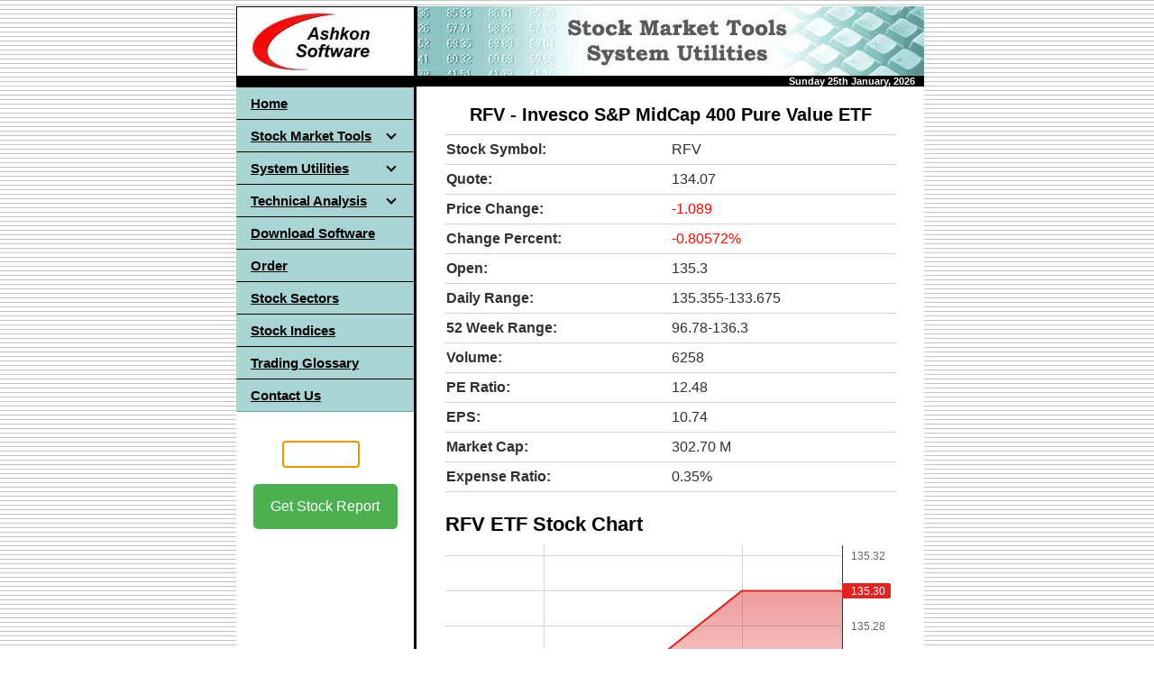

--- FILE ---
content_type: text/html; charset=UTF-8
request_url: https://www.ashkon.com/stock/rfv.html
body_size: 4340
content:
<!DOCTYPE html>
<html lang="en">
<head>
    <meta charset="UTF-8">
    <meta name="viewport" content="width=device-width, initial-scale=1.0">
    <meta name="description" content="RFV Stock ETF Price, Chart and Profile. Invesco S&amp;P MidCap 400 Pure Value ETF seeks to track the investment results of the S&amp;P MidCap 400 Pure Value Index, which measures the performance of US mid-cap value companies">
    <meta name="keywords" content="RFV, Invesco S&amp;P MidCap 400 Pure Value ETF, stock, chart, quote, revenue, etf, profile">
    <title>RFV ETF Stock Quote, Chart &amp; Profile</title>
    <script src="https://www.ashkon.com/jquery.min.js"></script>
    <script src="https://www.ashkon.com/script.js"></script>
    <script src="https://www.ashkon.com/js/stockquote.js"></script>
    <script src="https://www.ashkon.com/js/idchart.js"></script>
    <script src="https://www.ashkon.com/js/profile.js"></script>
    <script src="https://unpkg.com/lightweight-charts/dist/lightweight-charts.standalone.production.js"></script>
    <script async src="https://pagead2.googlesyndication.com/pagead/js/adsbygoogle.js?client=ca-pub-9991594994673823" crossorigin="anonymous"></script>
    <script>
        $(document).ready(function() {
            $('#symbol').focus();
        });
    </script>
    <link rel="icon" href="https://www.ashkon.com/images/favicon.png" sizes="32x32">
    <link rel="stylesheet" href="https://www.ashkon.com/style.css">
</head>
<body style="background-image: url('https://www.ashkon.com/images/bg1.gif'); background-color: #FFFFFF; color: #000000; margin-left: 7px; margin-top: 7px;">
<table border="0" cellpadding="0" cellspacing="0" width="100%" style="max-width: 763px; background-color: #FFFFFF; margin: 0 auto;">
  <tr>
    <td width="763" colspan="3" style="padding: 0;">
      <img border="0" src="https://www.ashkon.com/images/a-software.jpg" width="763" height="77" alt="Ashkon Software" style="display: block;">
    </td>
  </tr>
  <tr>
    <td width="763" colspan="3" bgcolor="#000000">
      <p align="right" style="margin: 0; padding: 0; font-size: 11px; font-family: Arial;">
        <strong style="color: #FFFFFF; padding-right: 10px;">
          <script src="https://www.ashkon.com/doy.js" type="text/javascript"></script>
        </strong>
      </p>
    </td>
  </tr>
  <tr>
    <td width="197" height="30" align="left" valign="top" style="padding: 0;">
    <table border="0" cellpadding="0" cellspacing="0" width="197" style="border-collapse: collapse; width: 197px;">
      <tr>
        <td width="30" height="30" bgcolor="#A9D4D4" style="width: 30px; height: 30px; background-color: #A9D4D4;">
<!-- begin navigation menu -->
<div id='cssmenu'>
    <ul>
        <li><a href='https://www.ashkon.com/index.html'><span>Home</span></a></li>
        <li class='has-sub'><a href='https://www.ashkon.com/software.html'><span>Stock Market Tools</span></a>
            <ul>
                <li><a href='https://www.ashkon.com/sp.html'><span>Stock Predictor</span></a></li>
                <li><a href='https://www.ashkon.com/ts.html'><span>Stock Ticker Application Bar</span></a></li>
                <li><a href='https://www.ashkon.com/ptt.html'><span>Stock Sector Monitor</span></a></li>
                <li><a href='https://www.ashkon.com/downloader.html'><span>Historical Quotes Downloader</span></a></li>
                <li class='last'><a href='https://www.ashkon.com/sqplus.html'><span>Stock Quotes Pro</span></a></li>
            </ul>
        </li>
        <li class='has-sub'><a href='https://www.ashkon.com/utilities.html'><span>System Utilities</span></a>
            <ul>
                <li><a href='https://www.ashkon.com/shredder.html'><span>Advanced File Shredder</span></a></li>
                <li><a href='https://www.ashkon.com/hashcalc.html'><span>Advanced Hash Calculator</span></a></li>
                <li><a href='https://www.ashkon.com/ccc.html'><span>Easy Credit Card Checker</span></a></li>
                <li><a href='https://www.ashkon.com/openports.html'><span>Open Ports Scanner</span></a></li>
                <li class='last'><a href='https://www.ashkon.com/pingtrace.html'><span>PingTrace</span></a></li>
            </ul>
        </li>
        <li class='has-sub'><a href='https://www.ashkon.com/technical_analysis.html'><span>Technical Analysis</span></a>
            <ul>
                <li><a href='https://www.ashkon.com/moving_averages.html'><span>Moving Averages</span></a></li>
                <li><a href='https://www.ashkon.com/bollinger_bands.html'><span>Bollinger Bands</span></a></li>
                <li><a href='https://www.ashkon.com/envelopes.html'><span>Envelopes</span></a></li>
                <li><a href='https://www.ashkon.com/volume.html'><span>Volume</span></a></li>
                <li><a href='https://www.ashkon.com/relative_strength_index.html'><span>Relative Strength Index</span></a></li>
                <li><a href='https://www.ashkon.com/fast_stochastic_oscillator.html'><span>Fast Stochastic Oscillator</span></a></li>
                <li><a href='https://www.ashkon.com/slow_stochastic_oscillator.html'><span>Slow Stochastic Oscillator</span></a></li>
                <li><a href='https://www.ashkon.com/macd.html'><span>MACD</span></a></li>
                <li><a href='https://www.ashkon.com/price_oscillator.html'><span>Moving Average Oscillator</span></a></li>
                <li><a href='https://www.ashkon.com/accumulation-distribution.html'><span>Accumulation/Distribution</span></a></li>
                <li><a href='https://www.ashkon.com/on-balance-volume.html'><span>On Balance Volume</span></a></li>
                <li class='last'><a href='https://www.ashkon.com/williams_r.html'><span>Williams %R</span></a></li>
            </ul>
        </li>
        <li><a href='https://www.ashkon.com/download.html'><span>Download Software</span></a></li>
        <li><a href='https://www.ashkon.com/order.html'><span>Order</span></a></li>
        <li><a href='https://www.ashkon.com/stocksectorindustries.html'><span>Stock Sectors</span></a></li>
        <li><a href='https://www.ashkon.com/indices.html'><span>Stock Indices</span></a></li>
        <li><a href='https://www.ashkon.com/glossary.html'><span>Trading Glossary</span></a></li>
        <li class='last'><a href='https://www.ashkon.com/contact.html'><span>Contact Us</span></a></li>
    </ul>
</div>
<!-- end navigation menu -->        
        </td>
      </tr>
      </table>
    <P>
<center>
  <table class="my-table">
    <tr>
      <td>
        <form action="https://www.ashkon.com/stock/stock.php" method="get">
          <br>
          <input type="text" id="symbol" name="symbol" maxlength="7" size="7" autofocus><br><br>
          <button type="submit" value="Get Stock Report">Get Stock Report</button>
        </form>
      </td>
    </tr>
  </table>
    <P>
<center>
<script async src="https://pagead2.googlesyndication.com/pagead/js/adsbygoogle.js?client=ca-pub-9991594994673823"
     crossorigin="anonymous"></script>
<!-- Stock Left Panel -->
<ins class="adsbygoogle"
     style="display:inline-block;width:160px;height:600px"
     data-ad-client="ca-pub-9991594994673823"
     data-ad-slot="3241313107"></ins>
<script>
     (adsbygoogle = window.adsbygoogle || []).push({});
</script>
</center>
<br>
<br>
<br>
    </td>
    <td width="3" bgcolor="#000000">
      <p>&nbsp;</td>
    <td width="563" valign="top">
      <div style="font-family: Arial; font-size: 16px; text-align: center;">
        <h1 style="margin-top: 20px; margin-bottom: 10px;">RFV - Invesco S&amp;P MidCap 400 Pure Value ETF</h1>
      </div>      
      <table border="0" cellpadding="0" cellspacing="0" width="500" style="border-collapse: collapse; width: 500px; margin: 0 auto;">
        <tr>
          <td class="thirteen" style="width: 500px; padding: 0;">
          <div id="output"></div>
          <script>
            displayStockInfo("RFV");
          </script>
          <table class="etf-info">
            <tr>
              <th>Expense Ratio:</th>
              <td>0.35%</td>
            </tr>
          </table>
          <br>
         </td>
        </tr>
        <tr>
          <td class="thirteen" style="width: 580px;">
            <h2 style="font-family: 'Arial', 'Tahoma', sans-serif; font-size: 22px; margin-top: 5px; margin-bottom: 10px;">RFV ETF Stock Chart</h2>
            <div class="chart-container" style="position: relative; height: 280px;">
                <div id="intradayChart" style="width: 100%; height: 100%;"></div>
            </div>
            <div class="button-container">
                <button onclick="displayChart('RFV', '1day')">1 Day</button>
                <button onclick="displayChart('RFV', '10day')">10 Days</button>
                <button onclick="displayChart('RFV', 'ytd')">YTD</button>
                <button onclick="displayChart('RFV', '1year')">1 Year</button>
                <button onclick="displayChart('RFV', '5year')">5 Years</button>
            </div>
          </td>
        </tr>
        <tr>
         <td class="thirteen" style="width: 500px; padding: 0;">
          <h2 style="font-family: 'Arial', 'Tahoma', sans-serif; font-size: 22px; margin-bottom: 10px; margin-top: 20px;">RFV Profile</h2>
          <div style="float: right;">
            <img src="https://www.ashkon.com/images/stock/RFV.png" alt="Invesco S&amp;P MidCap 400 Pure Value ETF logo" style="width: 196px; margin-left: 10px;">
          </div>
          <p style="font-family: 'Arial', 'Tahoma', sans-serif; font-size: 16px;">
            The Invesco S&amp;P Midcap 400 Pure Value ETF (RFV) operates as an exchange-traded fund designed to mirror the performance of the S&amp;P Mid Cap 400 Pure Value index. This index is meticulously constructed to emphasize companies within the S&amp;P 400 exhibiting strong value characteristics. RFV, launched on March 1, 2006, is issued by Invesco, a prominent global leader in investment management.<br><br>

RFV distinguishes itself through its strategic emphasis on companies poised for solid value appreciation, as identified by a fundamentally weighted index methodology applied to the S&amp;P 400 universe. This approach enables the fund to capture opportunities presented by mid-sized companies demonstrating robust value metrics across diverse industry sectors. Investors benefit from exposure to a diversified portfolio designed to potentially outperform traditional market-cap-weighted strategies.<br><br>

Invesco's management of RFV integrates rigorous research and analytical tools to continually evaluate and optimize the fund's holdings. This active management strategy is geared towards enhancing performance and aligning with evolving market dynamics. The fund's commitment to value-oriented securities is bolstered by Invesco's extensive industry expertise and dedication to delivering value through innovative investment solutions.<br><br>

RFV maintains a commitment to transparency and investor trust, providing comprehensive and timely disclosures on portfolio composition, performance metrics, and strategic initiatives. Invesco's strong governance and adherence to regulatory standards further enhance the fund's credibility and attractiveness to a wide array of investors seeking exposure to mid-cap value opportunities. As an integral component of Invesco's ETF lineup, RFV underscores the firm's commitment to offering investors access to compelling investment strategies tailored to capitalize on mid-cap value potential.

          </p>
         </td>
        </tr>
        <tr>
         <td class="thirteen" style="width: 500px; padding: 0;">
          <div id="profile"></div>
          <script>
            displayStockProfile("RFV");
          </script>
          <br>
         </td>
        </tr>
        <tr style="width: 500">
          <td class="thirteen">
                 <table class="sl-table">
      <tr>
        <td><a href="https://www.ashkon.com/stock/mbio.html"><button class="sl-button">MBIO</button></a></td>
        <td><a href="https://www.ashkon.com/stock/spr.html"><button class="sl-button">SPR</button></a></td>
        <td><a href="https://www.ashkon.com/stock/pnc.html"><button class="sl-button">PNC</button></a></td>
        <td><a href="https://www.ashkon.com/stock/seth.html"><button class="sl-button">SETH</button></a></td>
        <td><a href="https://www.ashkon.com/stock/cntb.html"><button class="sl-button">CNTB</button></a></td>
        <td><a href="https://www.ashkon.com/stock/mtz.html"><button class="sl-button">MTZ</button></a></td>
      </tr>
      <tr>
        <td><a href="https://www.ashkon.com/stock/cx.html"><button class="sl-button">CX</button></a></td>
        <td><a href="https://www.ashkon.com/stock/fmnb.html"><button class="sl-button">FMNB</button></a></td>
        <td><a href="https://www.ashkon.com/stock/btfx.html"><button class="sl-button">BTFX</button></a></td>
        <td><a href="https://www.ashkon.com/stock/genk.html"><button class="sl-button">GENK</button></a></td>
        <td><a href="https://www.ashkon.com/stock/bbc.html"><button class="sl-button">BBC</button></a></td>
        <td><a href="https://www.ashkon.com/stock/blv.html"><button class="sl-button">BLV</button></a></td>
      </tr>
    </table>
    <P>&nbsp;

          </td>
        </tr>
      </table>  
     <p>
    </td>           
  </tr>   
  <tr>
    <td width="763" align="center" colspan="3" bgcolor="#000000" style="height: 15px;"></td>
  </tr>
<tr>
  <td width="763" colspan="3" style="height: auto; text-align: center; font-size: 11px; font-family: Arial; line-height: 1.5; color: #000000;">
    Copyright &copy; 2000-2024, Ashkon Software LLC <br>
    <a href="https://www.ashkon.com/privacy.html" style="color: #0000FF; text-decoration: none;">Privacy Policy</a> | 
    <a href="https://www.ashkon.com/refundpolicy.html" style="color: #0000FF; text-decoration: none;">Refund Policy</a> | 
    <a href="https://www.ashkon.com/disclaimer.html" style="color: #0000FF; text-decoration: none;">Disclaimer</a>
  </td>
</tr>
</table>
  <script>
        document.addEventListener('DOMContentLoaded', () => {
            displayChart("RFV", '1day');
        });
  </script>
</body>
</html>



--- FILE ---
content_type: text/html; charset=UTF-8
request_url: https://www.ashkon.com/getdata/profile.php?symbol=RFV
body_size: 171
content:
{"symbol":"RFV","beta":1.41,"exchangeShortName":"AMEX","industry":"Asset Management","sector":"Financial Services","fullTimeEmployees":null,"ipoDate":"2006-03-07"}


--- FILE ---
content_type: text/html; charset=utf-8
request_url: https://www.google.com/recaptcha/api2/aframe
body_size: 266
content:
<!DOCTYPE HTML><html><head><meta http-equiv="content-type" content="text/html; charset=UTF-8"></head><body><script nonce="VTgE6stXwih-hEJpgRGaLA">/** Anti-fraud and anti-abuse applications only. See google.com/recaptcha */ try{var clients={'sodar':'https://pagead2.googlesyndication.com/pagead/sodar?'};window.addEventListener("message",function(a){try{if(a.source===window.parent){var b=JSON.parse(a.data);var c=clients[b['id']];if(c){var d=document.createElement('img');d.src=c+b['params']+'&rc='+(localStorage.getItem("rc::a")?sessionStorage.getItem("rc::b"):"");window.document.body.appendChild(d);sessionStorage.setItem("rc::e",parseInt(sessionStorage.getItem("rc::e")||0)+1);localStorage.setItem("rc::h",'1769355716323');}}}catch(b){}});window.parent.postMessage("_grecaptcha_ready", "*");}catch(b){}</script></body></html>

--- FILE ---
content_type: text/javascript; charset=utf-8
request_url: https://unpkg.com/lightweight-charts/dist/lightweight-charts.standalone.production.js
body_size: 58812
content:
/*!
 * @license
 * TradingView Lightweight Charts™ v5.1.0
 * Copyright (c) 2025 TradingView, Inc.
 * Licensed under Apache License 2.0 https://www.apache.org/licenses/LICENSE-2.0
 */
!function(){"use strict";const t={title:"",visible:!0,lastValueVisible:!0,priceLineVisible:!0,priceLineSource:0,priceLineWidth:1,priceLineColor:"",priceLineStyle:2,baseLineVisible:!0,baseLineWidth:1,baseLineColor:"#B2B5BE",baseLineStyle:0,priceFormat:{type:"price",precision:2,minMove:.01}};var i,n;function s(t,i){const n={0:[],1:[t.lineWidth,t.lineWidth],2:[2*t.lineWidth,2*t.lineWidth],3:[6*t.lineWidth,6*t.lineWidth],4:[t.lineWidth,4*t.lineWidth]}[i];t.setLineDash(n)}function e(t,i,n,s){t.beginPath();const e=t.lineWidth%2?.5:0;t.moveTo(n,i+e),t.lineTo(s,i+e),t.stroke()}function r(t,i){if(!t)throw new Error("Assertion failed"+(i?": "+i:""))}function h(t){if(void 0===t)throw new Error("Value is undefined");return t}function a(t){if(null===t)throw new Error("Value is null");return t}function l(t){return a(h(t))}!function(t){t[t.Simple=0]="Simple",t[t.WithSteps=1]="WithSteps",t[t.Curved=2]="Curved"}(i||(i={})),function(t){t[t.Solid=0]="Solid",t[t.Dotted=1]="Dotted",t[t.Dashed=2]="Dashed",t[t.LargeDashed=3]="LargeDashed",t[t.SparseDotted=4]="SparseDotted"}(n||(n={}));class o{constructor(){this.t=[]}i(t,i,n){const s={h:t,l:i,o:!0===n};this.t.push(s)}_(t){const i=this.t.findIndex((i=>t===i.h));i>-1&&this.t.splice(i,1)}u(t){this.t=this.t.filter((i=>i.l!==t))}p(t,i,n){const s=[...this.t];this.t=this.t.filter((t=>!t.o)),s.forEach((s=>s.h(t,i,n)))}v(){return this.t.length>0}m(){this.t=[]}}function _(t,...i){for(const n of i)for(const i in n)void 0!==n[i]&&Object.prototype.hasOwnProperty.call(n,i)&&!["__proto__","constructor","prototype"].includes(i)&&("object"!=typeof n[i]||void 0===t[i]||Array.isArray(n[i])?t[i]=n[i]:_(t[i],n[i]));return t}function u(t){return"number"==typeof t&&isFinite(t)}function c(t){return"number"==typeof t&&t%1==0}function d(t){return"string"==typeof t}function f(t){return"boolean"==typeof t}function p(t){const i=t;if(!i||"object"!=typeof i)return i;let n,s,e;for(s in n=Array.isArray(i)?[]:{},i)i.hasOwnProperty(s)&&(e=i[s],n[s]=e&&"object"==typeof e?p(e):e);return n}function v(t){return null!==t}function m(t){return null===t?void 0:t}const w="-apple-system, BlinkMacSystemFont, 'Trebuchet MS', Roboto, Ubuntu, sans-serif";function g(t,i,n){return void 0===i&&(i=w),`${n=void 0!==n?`${n} `:""}${t}px ${i}`}class M{constructor(t){this.M={S:1,C:5,P:NaN,k:"",T:"",R:"",D:"",I:0,V:0,B:0,A:0,L:0},this.O=t}N(){const t=this.M,i=this.F(),n=this.W();return t.P===i&&t.T===n||(t.P=i,t.T=n,t.k=g(i,n),t.A=2.5/12*i,t.I=t.A,t.V=i/12*t.C,t.B=i/12*t.C,t.L=0),t.R=this.H(),t.D=this.U(),this.M}H(){return this.O.N().layout.textColor}U(){return this.O.$()}F(){return this.O.N().layout.fontSize}W(){return this.O.N().layout.fontFamily}}function b(t){return t<0?0:t>255?255:Math.round(t)||0}function x(t){return.199*t[0]+.687*t[1]+.114*t[2]}class S{constructor(t,i){this.j=new Map,this.q=t,i&&(this.j=i)}Y(t,i){if("transparent"===t)return t;const n=this.K(t),s=n[3];return`rgba(${n[0]}, ${n[1]}, ${n[2]}, ${i*s})`}Z(t){const i=this.K(t);return{G:`rgb(${i[0]}, ${i[1]}, ${i[2]})`,X:x(i)>160?"black":"white"}}J(t){return x(this.K(t))}tt(t,i,n){const[s,e,r,h]=this.K(t),[a,l,o,_]=this.K(i),u=[b(s+n*(a-s)),b(e+n*(l-e)),b(r+n*(o-r)),(c=h+n*(_-h),c<=0||c>1?Math.min(Math.max(c,0),1):Math.round(1e4*c)/1e4)];var c;return`rgba(${u[0]}, ${u[1]}, ${u[2]}, ${u[3]})`}K(t){const i=this.j.get(t);if(i)return i;const n=function(t){const i=document.createElement("div");i.style.display="none",document.body.appendChild(i),i.style.color=t;const n=window.getComputedStyle(i).color;return document.body.removeChild(i),n}(t),s=n.match(/^rgba?\s*\((\d+),\s*(\d+),\s*(\d+)(?:,\s*(\d*\.?\d+))?\)$/);if(!s){if(this.q.length)for(const i of this.q){const n=i(t);if(n)return this.j.set(t,n),n}throw new Error(`Failed to parse color: ${t}`)}const e=[parseInt(s[1],10),parseInt(s[2],10),parseInt(s[3],10),s[4]?parseFloat(s[4]):1];return this.j.set(t,e),e}}class C{constructor(){this.it=[]}nt(t){this.it=t}st(t,i,n){this.it.forEach((s=>{s.st(t,i,n)}))}}class y{st(t,i,n){t.useBitmapCoordinateSpace((t=>this.et(t,i,n)))}}class P extends y{constructor(){super(...arguments),this.rt=null}ht(t){this.rt=t}et({context:t,horizontalPixelRatio:i,verticalPixelRatio:n}){if(null===this.rt||null===this.rt.lt)return;const s=this.rt.lt,e=this.rt,r=Math.max(1,Math.floor(i))%2/2,h=h=>{t.beginPath();for(let a=s.to-1;a>=s.from;--a){const s=e.ot[a],l=Math.round(s._t*i)+r,o=s.ut*n,_=h*n+r;t.moveTo(l,o),t.arc(l,o,_,0,2*Math.PI)}t.fill()};e.ct>0&&(t.fillStyle=e.dt,h(e.ft+e.ct)),t.fillStyle=e.vt,h(e.ft)}}function k(){return{ot:[{_t:0,ut:0,wt:0,gt:0}],vt:"",dt:"",ft:0,ct:0,lt:null}}const T={from:0,to:1};class R{constructor(t,i,n){this.Mt=new C,this.bt=[],this.xt=[],this.St=!0,this.O=t,this.Ct=i,this.yt=n,this.Mt.nt(this.bt)}Pt(t){this.kt(),this.St=!0}Tt(){return this.St&&(this.Rt(),this.St=!1),this.Mt}kt(){const t=this.yt.Dt();t.length!==this.bt.length&&(this.xt=t.map(k),this.bt=this.xt.map((t=>{const i=new P;return i.ht(t),i})),this.Mt.nt(this.bt))}Rt(){const t=2===this.Ct.N().mode||!this.Ct.It(),i=this.yt.Et(),n=this.Ct.Vt(),s=this.O.Bt();this.kt(),i.forEach(((i,e)=>{const r=this.xt[e],h=i.At(n),a=i.zt();!t&&null!==h&&i.It()&&null!==a?(r.vt=h.Lt,r.ft=h.ft,r.ct=h.Ot,r.ot[0].gt=h.gt,r.ot[0].ut=i.Ft().Nt(h.gt,a.Wt),r.dt=h.Ht??this.O.Ut(r.ot[0].ut/i.Ft().$t()),r.ot[0].wt=n,r.ot[0]._t=s.jt(n),r.lt=T):r.lt=null}))}}class D extends y{constructor(t){super(),this.qt=t}et({context:t,bitmapSize:i,horizontalPixelRatio:n,verticalPixelRatio:r}){if(null===this.qt)return;const h=this.qt.Yt.It,a=this.qt.Kt.It;if(!h&&!a)return;const l=Math.round(this.qt._t*n),o=Math.round(this.qt.ut*r);t.lineCap="butt",h&&l>=0&&(t.lineWidth=Math.floor(this.qt.Yt.ct*n),t.strokeStyle=this.qt.Yt.R,t.fillStyle=this.qt.Yt.R,s(t,this.qt.Yt.Zt),function(t,i,n,s){t.beginPath();const e=t.lineWidth%2?.5:0;t.moveTo(i+e,n),t.lineTo(i+e,s),t.stroke()}(t,l,0,i.height)),a&&o>=0&&(t.lineWidth=Math.floor(this.qt.Kt.ct*r),t.strokeStyle=this.qt.Kt.R,t.fillStyle=this.qt.Kt.R,s(t,this.qt.Kt.Zt),e(t,o,0,i.width))}}class I{constructor(t,i){this.St=!0,this.Gt={Yt:{ct:1,Zt:0,R:"",It:!1},Kt:{ct:1,Zt:0,R:"",It:!1},_t:0,ut:0},this.Xt=new D(this.Gt),this.Jt=t,this.yt=i}Pt(){this.St=!0}Tt(t){return this.St&&(this.Rt(),this.St=!1),this.Xt}Rt(){const t=this.Jt.It(),i=this.yt.Qt().N().crosshair,n=this.Gt;if(2===i.mode)return n.Kt.It=!1,void(n.Yt.It=!1);n.Kt.It=t&&this.Jt.ti(this.yt),n.Yt.It=t&&this.Jt.ii(),n.Kt.ct=i.horzLine.width,n.Kt.Zt=i.horzLine.style,n.Kt.R=i.horzLine.color,n.Yt.ct=i.vertLine.width,n.Yt.Zt=i.vertLine.style,n.Yt.R=i.vertLine.color,n._t=this.Jt.ni(),n.ut=this.Jt.si()}}function E(t,i,n,s,e,r){t.fillRect(i+r,n,s-2*r,r),t.fillRect(i+r,n+e-r,s-2*r,r),t.fillRect(i,n,r,e),t.fillRect(i+s-r,n,r,e)}function V(t,i,n,s,e,r){t.save(),t.globalCompositeOperation="copy",t.fillStyle=r,t.fillRect(i,n,s,e),t.restore()}function B(t,i,n,s,e,r){t.beginPath(),t.roundRect?t.roundRect(i,n,s,e,r):(t.lineTo(i+s-r[1],n),0!==r[1]&&t.arcTo(i+s,n,i+s,n+r[1],r[1]),t.lineTo(i+s,n+e-r[2]),0!==r[2]&&t.arcTo(i+s,n+e,i+s-r[2],n+e,r[2]),t.lineTo(i+r[3],n+e),0!==r[3]&&t.arcTo(i,n+e,i,n+e-r[3],r[3]),t.lineTo(i,n+r[0]),0!==r[0]&&t.arcTo(i,n,i+r[0],n,r[0]))}function A(t,i,n,s,e,r,h=0,a=[0,0,0,0],l=""){if(t.save(),!h||!l||l===r)return B(t,i,n,s,e,a),t.fillStyle=r,t.fill(),void t.restore();const o=h/2;var _;B(t,i+o,n+o,s-h,e-h,(_=-o,a.map((t=>0===t?t:t+_)))),"transparent"!==r&&(t.fillStyle=r,t.fill()),"transparent"!==l&&(t.lineWidth=h,t.strokeStyle=l,t.closePath(),t.stroke()),t.restore()}function z(t,i,n,s,e,r,h){t.save(),t.globalCompositeOperation="copy";const a=t.createLinearGradient(0,0,0,e);a.addColorStop(0,r),a.addColorStop(1,h),t.fillStyle=a,t.fillRect(i,n,s,e),t.restore()}class L{constructor(t,i){this.ht(t,i)}ht(t,i){this.qt=t,this.ei=i}$t(t,i){return this.qt.It?t.P+t.A+t.I:0}st(t,i,n,s){if(!this.qt.It||0===this.qt.ri.length)return;const e=this.qt.R,r=this.ei.G,h=t.useBitmapCoordinateSpace((t=>{const h=t.context;h.font=i.k;const a=this.hi(t,i,n,s),l=a.ai;return a.li?A(h,l.oi,l._i,l.ui,l.ci,r,l.di,[l.ft,0,0,l.ft],r):A(h,l.fi,l._i,l.ui,l.ci,r,l.di,[0,l.ft,l.ft,0],r),this.qt.pi&&(h.fillStyle=e,h.fillRect(l.fi,l.mi,l.wi-l.fi,l.gi)),this.qt.Mi&&(h.fillStyle=i.D,h.fillRect(a.li?l.bi-l.di:0,l._i,l.di,l.xi-l._i)),a}));t.useMediaCoordinateSpace((({context:t})=>{const n=h.Si;t.font=i.k,t.textAlign=h.li?"right":"left",t.textBaseline="middle",t.fillStyle=e,t.fillText(this.qt.ri,n.Ci,(n._i+n.xi)/2+n.yi)}))}hi(t,i,n,s){const{context:e,bitmapSize:r,mediaSize:h,horizontalPixelRatio:a,verticalPixelRatio:l}=t,o=this.qt.pi||!this.qt.Pi?i.C:0,_=this.qt.ki?i.S:0,u=i.A+this.ei.Ti,c=i.I+this.ei.Ri,d=i.V,f=i.B,p=this.qt.ri,v=i.P,m=n.Di(e,p),w=Math.ceil(n.Ii(e,p)),g=v+u+c,M=i.S+d+f+w+o,b=Math.max(1,Math.floor(l));let x=Math.round(g*l);x%2!=b%2&&(x+=1);const S=_>0?Math.max(1,Math.floor(_*a)):0,C=Math.round(M*a),y=Math.round(o*a),P=this.ei.Ei??this.ei.Vi??this.ei.Bi,k=Math.round(P*l)-Math.floor(.5*l),T=Math.floor(k+b/2-x/2),R=T+x,D="right"===s,I=D?h.width-_:_,E=D?r.width-S:S;let V,B,A;return D?(V=E-C,B=E-y,A=I-o-d-_):(V=E+C,B=E+y,A=I+o+d),{li:D,ai:{_i:T,mi:k,xi:R,ui:C,ci:x,ft:2*a,di:S,oi:V,fi:E,wi:B,gi:b,bi:r.width},Si:{_i:T/l,xi:R/l,Ci:A,yi:m}}}}class O{constructor(t){this.Ai={Bi:0,G:"#000",Ri:0,Ti:0},this.zi={ri:"",It:!1,pi:!0,Pi:!1,Ht:"",R:"#FFF",Mi:!1,ki:!1},this.Li={ri:"",It:!1,pi:!1,Pi:!0,Ht:"",R:"#FFF",Mi:!0,ki:!0},this.St=!0,this.Oi=new(t||L)(this.zi,this.Ai),this.Ni=new(t||L)(this.Li,this.Ai)}ri(){return this.Fi(),this.zi.ri}Bi(){return this.Fi(),this.Ai.Bi}Pt(){this.St=!0}$t(t,i=!1){return Math.max(this.Oi.$t(t,i),this.Ni.$t(t,i))}Wi(){return this.Ai.Ei??null}Hi(){return this.Ai.Ei??this.Ai.Vi??this.Bi()}Ui(t){this.Ai.Vi=t??void 0}$i(){return this.Fi(),this.zi.It||this.Li.It}ji(){return this.Fi(),this.zi.It}Tt(t){return this.Fi(),this.zi.pi=this.zi.pi&&t.N().ticksVisible,this.Li.pi=this.Li.pi&&t.N().ticksVisible,this.Oi.ht(this.zi,this.Ai),this.Ni.ht(this.Li,this.Ai),this.Oi}qi(){return this.Fi(),this.Oi.ht(this.zi,this.Ai),this.Ni.ht(this.Li,this.Ai),this.Ni}Fi(){this.St&&(this.zi.pi=!0,this.Li.pi=!1,this.Yi(this.zi,this.Li,this.Ai))}}class N extends O{constructor(t,i,n){super(),this.Jt=t,this.Ki=i,this.Zi=n}Yi(t,i,n){if(t.It=!1,2===this.Jt.N().mode)return;const s=this.Jt.N().horzLine;if(!s.labelVisible)return;const e=this.Ki.zt();if(!this.Jt.It()||this.Ki.Gi()||null===e)return;const r=this.Ki.Xi().Z(s.labelBackgroundColor);n.G=r.G,t.R=r.X;const h=2/12*this.Ki.P();n.Ti=h,n.Ri=h;const a=this.Zi(this.Ki);n.Bi=a.Bi,t.ri=this.Ki.Ji(a.gt,e),t.It=!0}}const F=/[1-9]/g;class W{constructor(){this.qt=null}ht(t){this.qt=t}st(t,i){if(null===this.qt||!1===this.qt.It||0===this.qt.ri.length)return;const n=t.useMediaCoordinateSpace((({context:t})=>(t.font=i.k,Math.round(i.Qi.Ii(t,a(this.qt).ri,F)))));if(n<=0)return;const s=i.tn,e=n+2*s,r=e/2,h=this.qt.nn;let l=this.qt.Bi,o=Math.floor(l-r)+.5;o<0?(l+=Math.abs(0-o),o=Math.floor(l-r)+.5):o+e>h&&(l-=Math.abs(h-(o+e)),o=Math.floor(l-r)+.5);const _=o+e,u=Math.ceil(0+i.S+i.C+i.A+i.P+i.I);t.useBitmapCoordinateSpace((({context:t,horizontalPixelRatio:n,verticalPixelRatio:s})=>{const e=a(this.qt);t.fillStyle=e.G;const r=Math.round(o*n),h=Math.round(0*s),l=Math.round(_*n),c=Math.round(u*s),d=Math.round(2*n);if(t.beginPath(),t.moveTo(r,h),t.lineTo(r,c-d),t.arcTo(r,c,r+d,c,d),t.lineTo(l-d,c),t.arcTo(l,c,l,c-d,d),t.lineTo(l,h),t.fill(),e.pi){const r=Math.round(e.Bi*n),a=h,l=Math.round((a+i.C)*s);t.fillStyle=e.R;const o=Math.max(1,Math.floor(n)),_=Math.floor(.5*n);t.fillRect(r-_,a,o,l-a)}})),t.useMediaCoordinateSpace((({context:t})=>{const n=a(this.qt),e=0+i.S+i.C+i.A+i.P/2;t.font=i.k,t.textAlign="left",t.textBaseline="middle",t.fillStyle=n.R;const r=i.Qi.Di(t,"Apr0");t.translate(o+s,e+r),t.fillText(n.ri,0,0)}))}}class H{constructor(t,i,n){this.St=!0,this.Xt=new W,this.Gt={It:!1,G:"#4c525e",R:"white",ri:"",nn:0,Bi:NaN,pi:!0},this.Ct=t,this.sn=i,this.Zi=n}Pt(){this.St=!0}Tt(){return this.St&&(this.Rt(),this.St=!1),this.Xt.ht(this.Gt),this.Xt}Rt(){const t=this.Gt;if(t.It=!1,2===this.Ct.N().mode)return;const i=this.Ct.N().vertLine;if(!i.labelVisible)return;const n=this.sn.Bt();if(n.Gi())return;t.nn=n.nn();const s=this.Zi();if(null===s)return;t.Bi=s.Bi;const e=n.en(this.Ct.Vt());t.ri=n.rn(a(e)),t.It=!0;const r=this.sn.Xi().Z(i.labelBackgroundColor);t.G=r.G,t.R=r.X,t.pi=n.N().ticksVisible}}class U{constructor(){this.hn=null,this.an=0}ln(){return this.an}_n(t){this.an=t}Ft(){return this.hn}un(t){this.hn=t}cn(t){return[]}dn(){return[]}It(){return!0}}var $;!function(t){t[t.Normal=0]="Normal",t[t.Magnet=1]="Magnet",t[t.Hidden=2]="Hidden",t[t.MagnetOHLC=3]="MagnetOHLC"}($||($={}));class j extends U{constructor(t,i){super(),this.yt=null,this.fn=NaN,this.pn=0,this.vn=!1,this.mn=new Map,this.wn=!1,this.gn=new WeakMap,this.Mn=new WeakMap,this.bn=NaN,this.xn=NaN,this.Sn=NaN,this.Cn=NaN,this.sn=t,this.yn=i;this.Pn=((t,i)=>n=>{const s=i(),e=t();if(n===a(this.yt).kn())return{gt:e,Bi:s};{const t=a(n.zt());return{gt:n.Tn(s,t),Bi:s}}})((()=>this.fn),(()=>this.xn));const n=((t,i)=>()=>{const n=this.sn.Bt().Rn(t()),s=i();return n&&Number.isFinite(s)?{wt:n,Bi:s}:null})((()=>this.pn),(()=>this.ni()));this.Dn=new H(this,t,n)}N(){return this.yn}In(t,i){this.Sn=t,this.Cn=i}En(){this.Sn=NaN,this.Cn=NaN}Vn(){return this.Sn}Bn(){return this.Cn}An(t,i,n){this.wn||(this.wn=!0),this.vn=!0,this.zn(t,i,n)}Vt(){return this.pn}ni(){return this.bn}si(){return this.xn}It(){return this.vn}Ln(){this.vn=!1,this.On(),this.fn=NaN,this.bn=NaN,this.xn=NaN,this.yt=null,this.En(),this.Nn()}Fn(t){if(!this.yn.doNotSnapToHiddenSeriesIndices)return t;const i=this.sn,n=i.Bt();let s=null,e=null;for(const n of i.Wn()){const i=n.Un().Hn(t,-1);if(i){if(i.$n===t)return t;(null===s||i.$n>s)&&(s=i.$n)}const r=n.Un().Hn(t,1);if(r){if(r.$n===t)return t;(null===e||r.$n<e)&&(e=r.$n)}}const r=[s,e].filter(v);if(0===r.length)return t;const h=n.jt(t),a=r.map((t=>Math.abs(h-n.jt(t))));return r[a.indexOf(Math.min(...a))]}jn(t){let i=this.gn.get(t);i||(i=new I(this,t),this.gn.set(t,i));let n=this.Mn.get(t);return n||(n=new R(this.sn,this,t),this.Mn.set(t,n)),[i,n]}ti(t){return t===this.yt&&this.yn.horzLine.visible}ii(){return this.yn.vertLine.visible}qn(t,i){this.vn&&this.yt===t||this.mn.clear();const n=[];return this.yt===t&&n.push(this.Yn(this.mn,i,this.Pn)),n}dn(){return this.vn?[this.Dn]:[]}Kn(){return this.yt}Nn(){this.sn.Zn().forEach((t=>{this.gn.get(t)?.Pt(),this.Mn.get(t)?.Pt()})),this.mn.forEach((t=>t.Pt())),this.Dn.Pt()}Gn(t){return t&&!t.kn().Gi()?t.kn():null}zn(t,i,n){this.Xn(t,i,n)&&this.Nn()}Xn(t,i,n){const s=this.bn,e=this.xn,r=this.fn,h=this.pn,a=this.yt,l=this.Gn(n);this.pn=t,this.bn=isNaN(t)?NaN:this.sn.Bt().jt(t),this.yt=n;const o=null!==l?l.zt():null;return null!==l&&null!==o?(this.fn=i,this.xn=l.Nt(i,o)):(this.fn=NaN,this.xn=NaN),s!==this.bn||e!==this.xn||h!==this.pn||r!==this.fn||a!==this.yt}On(){const t=this.sn.Jn().map((t=>t.Un().Qn())).filter(v),i=0===t.length?null:Math.max(...t);this.pn=null!==i?i:NaN}Yn(t,i,n){let s=t.get(i);return void 0===s&&(s=new N(this,i,n),t.set(i,s)),s}}function q(t){return"left"===t||"right"===t}class Y{constructor(t){this.ts=new Map,this.ns=[],this.ss=t}es(t,i){const n=function(t,i){return void 0===t?i:{rs:Math.max(t.rs,i.rs),hs:t.hs||i.hs}}(this.ts.get(t),i);this.ts.set(t,n)}ls(){return this.ss}_s(t){const i=this.ts.get(t);return void 0===i?{rs:this.ss}:{rs:Math.max(this.ss,i.rs),hs:i.hs}}us(){this.cs(),this.ns=[{ds:0}]}fs(t){this.cs(),this.ns=[{ds:1,Wt:t}]}ps(t){this.vs(),this.ns.push({ds:5,Wt:t})}cs(){this.vs(),this.ns.push({ds:6})}ws(){this.cs(),this.ns=[{ds:4}]}gs(t){this.cs(),this.ns.push({ds:2,Wt:t})}Ms(t){this.cs(),this.ns.push({ds:3,Wt:t})}bs(){return this.ns}xs(t){for(const i of t.ns)this.Ss(i);this.ss=Math.max(this.ss,t.ss),t.ts.forEach(((t,i)=>{this.es(i,t)}))}static Cs(){return new Y(2)}static ys(){return new Y(3)}Ss(t){switch(t.ds){case 0:this.us();break;case 1:this.fs(t.Wt);break;case 2:this.gs(t.Wt);break;case 3:this.Ms(t.Wt);break;case 4:this.ws();break;case 5:this.ps(t.Wt);break;case 6:this.vs()}}vs(){const t=this.ns.findIndex((t=>5===t.ds));-1!==t&&this.ns.splice(t,1)}}class K{formatTickmarks(t){return t.map((t=>this.format(t)))}}const Z=".";function G(t,i){if(!u(t))return"n/a";if(!c(i))throw new TypeError("invalid length");if(i<0||i>16)throw new TypeError("invalid length");if(0===i)return t.toString();return("0000000000000000"+t.toString()).slice(-i)}class X extends K{constructor(t,i){if(super(),i||(i=1),u(t)&&c(t)||(t=100),t<0)throw new TypeError("invalid base");this.Ki=t,this.Ps=i,this.ks()}format(t){const i=t<0?"−":"";return t=Math.abs(t),i+this.Ts(t)}ks(){if(this.Rs=0,this.Ki>0&&this.Ps>0){let t=this.Ki;for(;t>1;)t/=10,this.Rs++}}Ts(t){const i=this.Ki/this.Ps;let n=Math.floor(t),s="";const e=void 0!==this.Rs?this.Rs:NaN;if(i>1){let r=+(Math.round(t*i)-n*i).toFixed(this.Rs);r>=i&&(r-=i,n+=1),s=Z+G(+r.toFixed(this.Rs)*this.Ps,e)}else n=Math.round(n*i)/i,e>0&&(s=Z+G(0,e));return n.toFixed(0)+s}}class J extends X{constructor(t=100){super(t)}format(t){return`${super.format(t)}%`}}class Q extends K{constructor(t){super(),this.Ds=t}format(t){let i="";return t<0&&(i="-",t=-t),t<995?i+this.Is(t):t<999995?i+this.Is(t/1e3)+"K":t<999999995?(t=1e3*Math.round(t/1e3),i+this.Is(t/1e6)+"M"):(t=1e6*Math.round(t/1e6),i+this.Is(t/1e9)+"B")}Is(t){let i;const n=Math.pow(10,this.Ds);return i=(t=Math.round(t*n)/n)>=1e-15&&t<1?t.toFixed(this.Ds).replace(/\.?0+$/,""):String(t),i.replace(/(\.[1-9]*)0+$/,((t,i)=>i))}}const tt=/[2-9]/g;class it{constructor(t=50){this.Es=0,this.Vs=1,this.Bs=1,this.As={},this.zs=new Map,this.Ls=t}Os(){this.Es=0,this.zs.clear(),this.Vs=1,this.Bs=1,this.As={}}Ii(t,i,n){return this.Ns(t,i,n).width}Di(t,i,n){const s=this.Ns(t,i,n);return((s.actualBoundingBoxAscent||0)-(s.actualBoundingBoxDescent||0))/2}Ns(t,i,n){const s=n||tt,e=String(i).replace(s,"0");if(this.zs.has(e))return h(this.zs.get(e)).Fs;if(this.Es===this.Ls){const t=this.As[this.Bs];delete this.As[this.Bs],this.zs.delete(t),this.Bs++,this.Es--}t.save(),t.textBaseline="middle";const r=t.measureText(e);return t.restore(),0===r.width&&i.length||(this.zs.set(e,{Fs:r,Ws:this.Vs}),this.As[this.Vs]=e,this.Es++,this.Vs++),r}}class nt{constructor(t){this.Hs=null,this.M=null,this.Us="right",this.$s=t}js(t,i,n){this.Hs=t,this.M=i,this.Us=n}st(t){null!==this.M&&null!==this.Hs&&this.Hs.st(t,this.M,this.$s,this.Us)}}class st{constructor(t,i,n){this.qs=t,this.$s=new it(50),this.Ys=i,this.O=n,this.F=-1,this.Xt=new nt(this.$s)}Tt(){const t=this.O.Ks(this.Ys);if(null===t)return null;const i=t.Zs(this.Ys)?t.Gs():this.Ys.Ft();if(null===i)return null;const n=t.Xs(i);if("overlay"===n)return null;const s=this.O.Js();return s.P!==this.F&&(this.F=s.P,this.$s.Os()),this.Xt.js(this.qs.qi(),s,n),this.Xt}}class et extends y{constructor(){super(...arguments),this.qt=null}ht(t){this.qt=t}Qs(t,i){if(!this.qt?.It)return null;const{ut:n,ct:s,te:e}=this.qt;return i>=n-s-7&&i<=n+s+7?{ie:this.qt,te:e}:null}et({context:t,bitmapSize:i,horizontalPixelRatio:n,verticalPixelRatio:r}){if(null===this.qt)return;if(!1===this.qt.It)return;const h=Math.round(this.qt.ut*r);h<0||h>i.height||(t.lineCap="butt",t.strokeStyle=this.qt.R,t.lineWidth=Math.floor(this.qt.ct*n),s(t,this.qt.Zt),e(t,h,0,i.width))}}class rt{constructor(t){this.ne={ut:0,R:"rgba(0, 0, 0, 0)",ct:1,Zt:0,It:!1},this.se=new et,this.St=!0,this.ee=t,this.re=t.Qt(),this.se.ht(this.ne)}Pt(){this.St=!0}Tt(){return this.ee.It()?(this.St&&(this.he(),this.St=!1),this.se):null}}class ht extends rt{constructor(t){super(t)}he(){this.ne.It=!1;const t=this.ee.Ft(),i=t.ae().ae;if(2!==i&&3!==i)return;const n=this.ee.N();if(!n.baseLineVisible||!this.ee.It())return;const s=this.ee.zt();null!==s&&(this.ne.It=!0,this.ne.ut=t.Nt(s.Wt,s.Wt),this.ne.R=n.baseLineColor,this.ne.ct=n.baseLineWidth,this.ne.Zt=n.baseLineStyle)}}class at extends y{constructor(){super(...arguments),this.qt=null}ht(t){this.qt=t}le(){return this.qt}et({context:t,horizontalPixelRatio:i,verticalPixelRatio:n}){const s=this.qt;if(null===s)return;const e=Math.max(1,Math.floor(i)),r=e%2/2,h=Math.round(s.oe.x*i)+r,a=s.oe.y*n;t.fillStyle=s._e,t.beginPath();const l=Math.max(2,1.5*s.ue)*i;t.arc(h,a,l,0,2*Math.PI,!1),t.fill(),t.fillStyle=s.ce,t.beginPath(),t.arc(h,a,s.ft*i,0,2*Math.PI,!1),t.fill(),t.lineWidth=e,t.strokeStyle=s.de,t.beginPath(),t.arc(h,a,s.ft*i+e/2,0,2*Math.PI,!1),t.stroke()}}const lt=[{fe:0,pe:.25,ve:4,me:10,we:.25,ge:0,Me:.4,be:.8},{fe:.25,pe:.525,ve:10,me:14,we:0,ge:0,Me:.8,be:0},{fe:.525,pe:1,ve:14,me:14,we:0,ge:0,Me:0,be:0}];class ot{constructor(t){this.Xt=new at,this.St=!0,this.xe=!0,this.Se=performance.now(),this.Ce=this.Se-1,this.ye=t}Pe(){this.Ce=this.Se-1,this.Pt()}ke(){if(this.Pt(),2===this.ye.N().lastPriceAnimation){const t=performance.now(),i=this.Ce-t;if(i>0)return void(i<650&&(this.Ce+=2600));this.Se=t,this.Ce=t+2600}}Pt(){this.St=!0}Te(){this.xe=!0}It(){return 0!==this.ye.N().lastPriceAnimation}Re(){switch(this.ye.N().lastPriceAnimation){case 0:return!1;case 1:return!0;case 2:return performance.now()<=this.Ce}}Tt(){return this.St?(this.Rt(),this.St=!1,this.xe=!1):this.xe&&(this.De(),this.xe=!1),this.Xt}Rt(){this.Xt.ht(null);const t=this.ye.Qt().Bt(),i=t.Ie(),n=this.ye.zt();if(null===i||null===n)return;const s=this.ye.Ee(!0);if(s.Ve||!i.Be(s.$n))return;const e={x:t.jt(s.$n),y:this.ye.Ft().Nt(s.gt,n.Wt)},r=s.R,h=this.ye.N().lineWidth,a=this.Ae(this.ze(),r);this.Xt.ht({_e:r,ue:h,ce:a.ce,de:a.de,ft:a.ft,oe:e})}De(){const t=this.Xt.le();if(null!==t){const i=this.Ae(this.ze(),t._e);t.ce=i.ce,t.de=i.de,t.ft=i.ft}}ze(){return this.Re()?performance.now()-this.Se:2599}Le(t,i,n,s){const e=n+(s-n)*i;return this.ye.Qt().Xi().Y(t,e)}Ae(t,i){const n=t%2600/2600;let s;for(const t of lt)if(n>=t.fe&&n<=t.pe){s=t;break}r(void 0!==s,"Last price animation internal logic error");const e=(n-s.fe)/(s.pe-s.fe);return{ce:this.Le(i,e,s.we,s.ge),de:this.Le(i,e,s.Me,s.be),ft:(h=e,a=s.ve,l=s.me,a+(l-a)*h)};var h,a,l}}class _t extends rt{constructor(t){super(t)}he(){const t=this.ne;t.It=!1;const i=this.ee.N();if(!i.priceLineVisible||!this.ee.It())return;const n=this.ee.Ee(0===i.priceLineSource);n.Ve||(t.It=!0,t.ut=n.Bi,t.R=this.ee.Oe(n.R),t.ct=i.priceLineWidth,t.Zt=i.priceLineStyle)}}class ut extends O{constructor(t){super(),this.Jt=t}Yi(t,i,n){t.It=!1,i.It=!1;const s=this.Jt;if(!s.It())return;const e=s.N(),r=e.lastValueVisible,h=""!==s.Ne(),a=0===e.seriesLastValueMode,l=s.Ee(!1);if(l.Ve)return;r&&(t.ri=this.Fe(l,r,a),t.It=0!==t.ri.length),(h||a)&&(i.ri=this.We(l,r,h,a),i.It=i.ri.length>0);const o=s.Oe(l.R),_=this.Jt.Qt().Xi().Z(o);n.G=_.G,n.Bi=l.Bi,i.Ht=s.Qt().Ut(l.Bi/s.Ft().$t()),t.Ht=o,t.R=_.X,i.R=_.X}We(t,i,n,s){let e="";const r=this.Jt.Ne();return n&&0!==r.length&&(e+=`${r} `),i&&s&&(e+=this.Jt.Ft().He()?t.Ue:t.$e),e.trim()}Fe(t,i,n){return i?n?this.Jt.Ft().He()?t.$e:t.Ue:t.ri:""}}function ct(t,i,n,s){const e=Number.isFinite(i),r=Number.isFinite(n);return e&&r?t(i,n):e||r?e?i:n:s}class dt{constructor(t,i){this.je=t,this.qe=i}Ye(t){return null!==t&&(this.je===t.je&&this.qe===t.qe)}Ke(){return new dt(this.je,this.qe)}Ze(){return this.je}Ge(){return this.qe}Xe(){return this.qe-this.je}Gi(){return this.qe===this.je||Number.isNaN(this.qe)||Number.isNaN(this.je)}xs(t){return null===t?this:new dt(ct(Math.min,this.Ze(),t.Ze(),-1/0),ct(Math.max,this.Ge(),t.Ge(),1/0))}Je(t){if(!u(t))return;if(0===this.qe-this.je)return;const i=.5*(this.qe+this.je);let n=this.qe-i,s=this.je-i;n*=t,s*=t,this.qe=i+n,this.je=i+s}Qe(t){u(t)&&(this.qe+=t,this.je+=t)}tr(){return{minValue:this.je,maxValue:this.qe}}static ir(t){return null===t?null:new dt(t.minValue,t.maxValue)}}class ft{constructor(t,i){this.nr=t,this.sr=i||null}er(){return this.nr}rr(){return this.sr}tr(){return{priceRange:null===this.nr?null:this.nr.tr(),margins:this.sr||void 0}}static ir(t){return null===t?null:new ft(dt.ir(t.priceRange),t.margins)}}const pt=[2,4,8,16,32,64,128,256,512],vt="Custom series with conflation reducer must have a priceValueBuilder method";class mt extends rt{constructor(t,i){super(t),this.hr=i}he(){const t=this.ne;t.It=!1;const i=this.hr.N();if(!this.ee.It()||!i.lineVisible)return;const n=this.hr.ar();null!==n&&(t.It=!0,t.ut=n,t.R=i.color,t.ct=i.lineWidth,t.Zt=i.lineStyle,t.te=this.hr.N().id)}}class wt extends O{constructor(t,i){super(),this.ye=t,this.hr=i}Yi(t,i,n){t.It=!1,i.It=!1;const s=this.hr.N(),e=s.axisLabelVisible,r=""!==s.title,h=this.ye;if(!e||!h.It())return;const a=this.hr.ar();if(null===a)return;r&&(i.ri=s.title,i.It=!0),i.Ht=h.Qt().Ut(a/h.Ft().$t()),t.ri=this.lr(s.price),t.It=!0;const l=this.ye.Qt().Xi().Z(s.axisLabelColor||s.color);n.G=l.G;const o=s.axisLabelTextColor||l.X;t.R=o,i.R=o,n.Bi=a}lr(t){const i=this.ye.zt();return null===i?"":this.ye.Ft().Ji(t,i.Wt)}}class gt{constructor(t,i){this.ye=t,this.yn=i,this._r=new mt(t,this),this.qs=new wt(t,this),this.ur=new st(this.qs,t,t.Qt())}cr(t){_(this.yn,t),this.Pt(),this.ye.Qt().dr()}N(){return this.yn}pr(){return this._r}vr(){return this.ur}mr(){return this.qs}Pt(){this._r.Pt(),this.qs.Pt()}ar(){const t=this.ye,i=t.Ft();if(t.Qt().Bt().Gi()||i.Gi())return null;const n=t.zt();return null===n?null:i.Nt(this.yn.price,n.Wt)}}class Mt{constructor(){this.wr=new WeakMap}gr(t,i,n){const s=1/i*n;if(t>=s)return 1;const e=s/t,r=Math.pow(2,Math.floor(Math.log2(e)));return Math.min(r,512)}Mr(t,i,n,s=!1,e){if(0===t.length||i<=1)return t;const r=this.br(i);if(r<=1)return t;const h=this.Sr(t);let a=h.Cr.get(r);return void 0!==a||(a=this.yr(t,r,n,s,e,h.Cr),h.Cr.set(r,a)),a}Pr(t,i,n,s,e=!1,r){if(n<1||0===t.length)return t;const h=this.Sr(t),a=h.Cr.get(n);if(!a)return this.Mr(t,n,s,e,r);const l=this.kr(t,i,n,a,e,s,r);return h.Cr.set(n,l),l}br(t){if(t<=2)return 2;for(const i of pt)if(t<=i)return i;return 512}Tr(t){if(0===t.length)return 0;const i=t[0],n=t[t.length-1];return 31*t.length+17*i.$n+13*n.$n}yr(t,i,n,s=!1,e,r=new Map){if(2===i)return this.Rr(t,2,n,s,e);const h=i/2;let a=r.get(h);return a||(a=this.yr(t,h,n,s,e,r),r.set(h,a)),this.Dr(a,n,s,e)}Rr(t,i,n,s=!1,e){const r=this.Ir(t,i,n,s,e);return this.Er(r,s)}Dr(t,i,n=!1,s){const e=this.Ir(t,2,i,n,s);return this.Er(e,n)}Ir(t,i,n,s=!1,e){const r=[];for(let h=0;h<t.length;h+=i){if(t.length-h>=i){const i=this.Vr(t[h],t[h+1],n,s,e);i.Br=!1,r.push(i)}else if(0===r.length)r.push(this.Ar(t[h],!0));else{const i=r[r.length-1];r[r.length-1]=this.zr(i,t[h],n,s,e)}}return r}Lr(t,i){return(t??1)+(i??1)}Vr(t,i,n,s=!1,e){if(!s||!n||!e){const n=t.Wt[1]>i.Wt[1]?t.Wt[1]:i.Wt[1],s=t.Wt[2]<i.Wt[2]?t.Wt[2]:i.Wt[2];return{Or:t.$n,Nr:i.$n,Fr:t.wt,Wr:i.wt,Hr:t.Wt[0],Ur:n,$r:s,jr:i.Wt[3],qr:this.Lr(t.qr,i.qr),Yr:void 0,Br:!1}}const r=n(this.Kr(t,e),this.Kr(i,e)),h=e(r),a=h.length?h[h.length-1]:0;return{Or:t.$n,Nr:i.$n,Fr:t.wt,Wr:i.wt,Hr:t.Wt[0],Ur:Math.max(t.Wt[1],a),$r:Math.min(t.Wt[2],a),jr:a,qr:this.Lr(t.qr,i.qr),Yr:r,Br:!1}}zr(t,i,n,s=!1,e){if(!s||!n||!e)return{Or:t.Or,Nr:i.$n,Fr:t.Fr,Wr:i.wt,Hr:t.Hr,Ur:t.Ur>i.Wt[1]?t.Ur:i.Wt[1],$r:t.$r<i.Wt[2]?t.$r:i.Wt[2],jr:i.Wt[3],qr:t.qr+(i.qr??1),Yr:t.Yr,Br:!1};const r=t.Yr,h=this.Kr(i,e),a=r?{data:r,index:t.Or,originalTime:t.Fr,time:t.Fr,priceValues:e(r)}:null,l=a?n(a,h):h.data,o=a?e(l):h.priceValues,_=o.length?o[o.length-1]:0;return{Or:t.Or,Nr:i.$n,Fr:t.Fr,Wr:i.wt,Hr:t.Hr,Ur:Math.max(t.Ur,_),$r:Math.min(t.$r,_),jr:_,qr:t.qr+(i.qr??1),Yr:l,Br:!1}}Zr(t,i,n,s,e,r,h=!1,a){const l=i===s?e:t[i];if(n-i==1)return this.Ar(l,!0);const o=i+1===s?e:t[i+1];let _=this.Vr(l,o,r,h,a);for(let l=i+2;l<n;l++){const i=l===s?e:t[l];_=this.zr(_,i,r,h,a)}return _}Kr(t,i){const n=t.le??{};return{data:t.le,index:t.$n,originalTime:t.Gr,time:t.wt,priceValues:i(n)}}Xr(t,i=!1){const n=!0===i,s=!!t.Yr;return{...{$n:t.Or,wt:t.Fr,Gr:t.Fr,Wt:[n?t.jr:t.Hr,t.Ur,t.$r,t.jr],qr:t.qr},le:n?s?t.Yr:{wt:t.Fr}:void 0}}Er(t,i=!1){return t.map((t=>this.Xr(t,i)))}kr(t,i,n,s,e=!1,r,h){if(0===s.length)return s;const a=t.length-1,l=Math.floor(a/n)*n;if(Math.min(l+n,t.length)-l<n&&t.length>n){const s=t.slice();return s[s.length-1]=i,this.Mr(s,n,r,e,h)}if(Math.floor((a-1)/n)===Math.floor(a/n)||1===s.length){const o=Math.min(l+n,t.length),_=o-l;if(_<=0)return s;const u=1===_?this.Ar(l===a?i:t[l],!0):this.Zr(t,l,o,a,i,r,e,h);return s[s.length-1]=this.Xr(u,e),s}{const s=t.slice();return s[s.length-1]=i,this.Mr(s,n,r,e,h)}}Ar(t,i=!1){return{Or:t.$n,Nr:t.$n,Fr:t.wt,Wr:t.wt,Hr:t.Wt[0],Ur:t.Wt[1],$r:t.Wt[2],jr:t.Wt[3],qr:t.qr??1,Yr:t.le,Br:i}}Sr(t){const i=this.Jr(t),n=this.Tr(t);return i.Qr!==n&&(i.Cr.clear(),i.Qr=n),i}Jr(t){let i=this.wr.get(t);return void 0===i&&(i={Qr:this.Tr(t),Cr:new Map},this.wr.set(t,i)),i}}class bt extends U{constructor(t){super(),this.sn=t}Qt(){return this.sn}}const xt={Bar:(t,i,n,s)=>{const e=i.upColor,r=i.downColor,h=a(t(n,s)),o=l(h.Wt[0])<=l(h.Wt[3]);return{th:h.R??(o?e:r)}},Candlestick:(t,i,n,s)=>{const e=i.upColor,r=i.downColor,h=i.borderUpColor,o=i.borderDownColor,_=i.wickUpColor,u=i.wickDownColor,c=a(t(n,s)),d=l(c.Wt[0])<=l(c.Wt[3]);return{th:c.R??(d?e:r),ih:c.Ht??(d?h:o),nh:c.sh??(d?_:u)}},Custom:(t,i,n,s)=>({th:a(t(n,s)).R??i.color}),Area:(t,i,n,s)=>{const e=a(t(n,s));return{th:e.vt??i.lineColor,vt:e.vt??i.lineColor,eh:e.eh??i.topColor,rh:e.rh??i.bottomColor}},Baseline:(t,i,n,s)=>{const e=a(t(n,s));return{th:e.Wt[3]>=i.baseValue.price?i.topLineColor:i.bottomLineColor,hh:e.hh??i.topLineColor,ah:e.ah??i.bottomLineColor,oh:e.oh??i.topFillColor1,_h:e._h??i.topFillColor2,uh:e.uh??i.bottomFillColor1,dh:e.dh??i.bottomFillColor2}},Line:(t,i,n,s)=>{const e=a(t(n,s));return{th:e.R??i.color,vt:e.R??i.color}},Histogram:(t,i,n,s)=>({th:a(t(n,s)).R??i.color})};class St{constructor(t){this.fh=(t,i)=>void 0!==i?i.Wt:this.ye.Un().ph(t),this.ye=t,this.mh=xt[t.wh()]}gh(t,i){return this.mh(this.fh,this.ye.N(),t,i)}}function Ct(t,i,n,s,e=0,r=i.length){let h=r-e;for(;0<h;){const r=h>>1,a=e+r;s(i[a],n)===t?(e=a+1,h-=r+1):h=r}return e}const yt=Ct.bind(null,!0),Pt=Ct.bind(null,!1);var kt;!function(t){t[t.NearestLeft=-1]="NearestLeft",t[t.None=0]="None",t[t.NearestRight=1]="NearestRight"}(kt||(kt={}));const Tt=30;class Rt{constructor(){this.Mh=[],this.bh=new Map,this.xh=new Map,this.Sh=[]}Ch(){return this.yh()>0?this.Mh[this.Mh.length-1]:null}Ph(){return this.yh()>0?this.kh(0):null}Qn(){return this.yh()>0?this.kh(this.Mh.length-1):null}yh(){return this.Mh.length}Gi(){return 0===this.yh()}Be(t){return null!==this.Th(t,0)}ph(t){return this.Hn(t)}Hn(t,i=0){const n=this.Th(t,i);return null===n?null:{...this.Rh(n),$n:this.kh(n)}}Dh(){return this.Mh}Ih(t,i,n){if(this.Gi())return null;let s=null;for(const e of n){s=Dt(s,this.Eh(t,i,e))}return s}ht(t){this.xh.clear(),this.bh.clear(),this.Mh=t,this.Sh=t.map((t=>t.$n))}Vh(){return this.Sh}kh(t){return this.Mh[t].$n}Rh(t){return this.Mh[t]}Th(t,i){const n=this.Bh(t);if(null===n&&0!==i)switch(i){case-1:return this.Ah(t);case 1:return this.zh(t);default:throw new TypeError("Unknown search mode")}return n}Ah(t){let i=this.Lh(t);return i>0&&(i-=1),i!==this.Mh.length&&this.kh(i)<t?i:null}zh(t){const i=this.Oh(t);return i!==this.Mh.length&&t<this.kh(i)?i:null}Bh(t){const i=this.Lh(t);return i===this.Mh.length||t<this.Mh[i].$n?null:i}Lh(t){return yt(this.Mh,t,((t,i)=>t.$n<i))}Oh(t){return Pt(this.Mh,t,((t,i)=>t.$n>i))}Nh(t,i,n){let s=null;for(let e=t;e<i;e++){const t=this.Mh[e].Wt[n];Number.isNaN(t)||(null===s?s={Fh:t,Wh:t}:(t<s.Fh&&(s.Fh=t),t>s.Wh&&(s.Wh=t)))}return s}Eh(t,i,n){if(this.Gi())return null;let s=null;const e=a(this.Ph()),r=a(this.Qn()),h=Math.max(t,e),l=Math.min(i,r),o=Math.ceil(h/Tt)*Tt,_=Math.max(o,Math.floor(l/Tt)*Tt);{const t=this.Lh(h),e=this.Oh(Math.min(l,o,i));s=Dt(s,this.Nh(t,e,n))}let u=this.bh.get(n);void 0===u&&(u=new Map,this.bh.set(n,u));for(let t=Math.max(o+1,h);t<_;t+=Tt){const i=Math.floor(t/Tt);let e=u.get(i);if(void 0===e){const t=this.Lh(i*Tt),s=this.Oh((i+1)*Tt-1);e=this.Nh(t,s,n),u.set(i,e)}s=Dt(s,e)}{const t=this.Lh(_),i=this.Oh(l);s=Dt(s,this.Nh(t,i,n))}return s}}function Dt(t,i){if(null===t)return i;if(null===i)return t;return{Fh:Math.min(t.Fh,i.Fh),Wh:Math.max(t.Wh,i.Wh)}}function It(){return new Rt}const Et={setLineStyle:s};class Vt{constructor(t){this.Hh=t}st(t,i,n){this.Hh.draw(t,Et)}Uh(t,i,n){this.Hh.drawBackground?.(t,Et)}}class Bt{constructor(t){this.zs=null,this.$h=t}Tt(){const t=this.$h.renderer();if(null===t)return null;if(this.zs?.jh===t)return this.zs.qh;const i=new Vt(t);return this.zs={jh:t,qh:i},i}Yh(){return this.$h.zOrder?.()??"normal"}}class At{constructor(t){this.Kh=null,this.Zh=t}Gh(){return this.Zh}Nn(){this.Zh.updateAllViews?.()}jn(){const t=this.Zh.paneViews?.()??[];if(this.Kh?.jh===t)return this.Kh.qh;const i=t.map((t=>new Bt(t)));return this.Kh={jh:t,qh:i},i}Qs(t,i){return this.Zh.hitTest?.(t,i)??null}}let zt=class extends At{cn(){return[]}};class Lt{constructor(t){this.Hh=t}st(t,i,n){this.Hh.draw(t,Et)}Uh(t,i,n){this.Hh.drawBackground?.(t,Et)}}class Ot{constructor(t){this.zs=null,this.$h=t}Tt(){const t=this.$h.renderer();if(null===t)return null;if(this.zs?.jh===t)return this.zs.qh;const i=new Lt(t);return this.zs={jh:t,qh:i},i}Yh(){return this.$h.zOrder?.()??"normal"}}function Nt(t){return{ri:t.text(),Bi:t.coordinate(),Ei:t.fixedCoordinate?.(),R:t.textColor(),G:t.backColor(),It:t.visible?.()??!0,pi:t.tickVisible?.()??!0}}class Ft{constructor(t,i){this.Xt=new W,this.Xh=t,this.Jh=i}Tt(){return this.Xt.ht({nn:this.Jh.nn(),...Nt(this.Xh)}),this.Xt}}class Wt extends O{constructor(t,i){super(),this.Xh=t,this.Ki=i}Yi(t,i,n){const s=Nt(this.Xh);n.G=s.G,t.R=s.R;const e=2/12*this.Ki.P();n.Ti=e,n.Ri=e,n.Bi=s.Bi,n.Ei=s.Ei,t.ri=s.ri,t.It=s.It,t.pi=s.pi}}class Ht extends At{constructor(t,i){super(t),this.Qh=null,this.ta=null,this.ia=null,this.na=null,this.ye=i}dn(){const t=this.Zh.timeAxisViews?.()??[];if(this.Qh?.jh===t)return this.Qh.qh;const i=this.ye.Qt().Bt(),n=t.map((t=>new Ft(t,i)));return this.Qh={jh:t,qh:n},n}qn(){const t=this.Zh.priceAxisViews?.()??[];if(this.ta?.jh===t)return this.ta.qh;const i=this.ye.Ft(),n=t.map((t=>new Wt(t,i)));return this.ta={jh:t,qh:n},n}sa(){const t=this.Zh.priceAxisPaneViews?.()??[];if(this.ia?.jh===t)return this.ia.qh;const i=t.map((t=>new Ot(t)));return this.ia={jh:t,qh:i},i}ea(){const t=this.Zh.timeAxisPaneViews?.()??[];if(this.na?.jh===t)return this.na.qh;const i=t.map((t=>new Ot(t)));return this.na={jh:t,qh:i},i}ra(t,i){return this.Zh.autoscaleInfo?.(t,i)??null}}function Ut(t,i,n,s){t.forEach((t=>{i(t).forEach((t=>{t.Yh()===n&&s.push(t)}))}))}function $t(t){return t.jn()}function jt(t){return t.sa()}function qt(t){return t.ea()}const Yt=["Area","Line","Baseline"];class Kt extends bt{constructor(t,i,n,s,e){super(t),this.qt=It(),this._r=new _t(this),this.ha=[],this.aa=new ht(this),this.la=null,this.oa=null,this._a=null,this.ua=[],this.ca=new Mt,this.da=new Map,this.fa=null,this.yn=n,this.pa=i;const r=new ut(this);if(this.mn=[r],this.ur=new st(r,this,t),Yt.includes(this.pa)&&(this.la=new ot(this)),this.va(),this.$h=s(this,this.Qt(),e),"Custom"===this.pa){const t=this.$h;t.ma&&this.wa(t.ma)}}m(){null!==this._a&&clearTimeout(this._a)}Oe(t){return this.yn.priceLineColor||t}Ee(t){const i={Ve:!0},n=this.Ft();if(this.Qt().Bt().Gi()||n.Gi()||this.qt.Gi())return i;const s=this.Qt().Bt().Ie(),e=this.zt();if(null===s||null===e)return i;let r,h;if(t){const t=this.qt.Ch();if(null===t)return i;r=t,h=t.$n}else{const t=this.qt.Hn(s.bi(),-1);if(null===t)return i;if(r=this.qt.ph(t.$n),null===r)return i;h=t.$n}const a=r.Wt[3],l=this.ga().gh(h,{Wt:r}),o=n.Nt(a,e.Wt);return{Ve:!1,gt:a,ri:n.Ji(a,e.Wt),Ue:n.Ma(a),$e:n.ba(a,e.Wt),R:l.th,Bi:o,$n:h}}ga(){return null!==this.oa||(this.oa=new St(this)),this.oa}N(){return this.yn}cr(t){const i=this.Qt(),{priceScaleId:n,visible:s,priceFormat:e}=t;void 0!==n&&n!==this.yn.priceScaleId&&i.xa(this,n),void 0!==s&&s!==this.yn.visible&&i.Sa();const r=void 0!==t.conflationThresholdFactor;_(this.yn,t),r&&(this.da.clear(),this.Qt().dr()),void 0!==e&&(this.va(),i.Ca()),i.ya(this),i.Pa(),this.$h.Pt("options")}ht(t,i){this.qt.ht(t),this.da.clear();const n=this.Qt().Bt().N();n.enableConflation&&n.precomputeConflationOnInit&&this.ka(n.precomputeConflationPriority),this.$h.Pt("data"),null!==this.la&&(i&&i.Ta?this.la.ke():0===t.length&&this.la.Pe());const s=this.Qt().Ks(this);this.Qt().Ra(s),this.Qt().ya(this),this.Qt().Pa(),this.Qt().dr()}Da(t){const i=new gt(this,t);return this.ha.push(i),this.Qt().ya(this),i}Ia(t){const i=this.ha.indexOf(t);-1!==i&&this.ha.splice(i,1),this.Qt().ya(this)}Ea(){return this.ha}wh(){return this.pa}zt(){const t=this.Va();return null===t?null:{Wt:t.Wt[3],Ba:t.wt}}Va(){const t=this.Qt().Bt().Ie();if(null===t)return null;const i=t.Aa();return this.qt.Hn(i,1)}Un(){return this.qt}wa(t){this.fa=t,this.da.clear()}za(){return!!this.Qt().Bt().N().enableConflation&&this.La()>1}Pr(t){if(!this.za())return;const i=this.La();if(!this.da.has(i))return;const n="Custom"===this.pa,s=n&&this.fa||void 0,e=n&&this.$h.Oa?t=>{const i=t,n=this.$h.Oa(i);return Array.isArray(n)?n:["number"==typeof n?n:0]}:void 0,r=this.ca.Pr(this.qt.Dh(),t,i,s,n,e),h=It();h.ht(r),this.da.set(i,h)}Na(){const t=this.Qt().Bt().N().enableConflation;if("Custom"===this.pa&&null===this.fa)return this.qt;if(!t)return this.qt;const i=this.La(),n=this.da.get(i);if(n)return n;this.Fa(i);return this.da.get(i)??this.qt}Wa(t){const i=this.qt.ph(t);return null===i?null:"Bar"===this.pa||"Candlestick"===this.pa||"Custom"===this.pa?{Hr:i.Wt[0],Ur:i.Wt[1],$r:i.Wt[2],jr:i.Wt[3]}:i.Wt[3]}Ha(t){const i=[];Ut(this.ua,$t,"top",i);const n=this.la;return null!==n&&n.It()?(null===this._a&&n.Re()&&(this._a=setTimeout((()=>{this._a=null,this.Qt().Ua()}),0)),n.Te(),i.unshift(n),i):i}jn(){const t=[];this.$a()||t.push(this.aa),t.push(this.$h,this._r);const i=this.ha.map((t=>t.pr()));return t.push(...i),Ut(this.ua,$t,"normal",t),t}ja(){return this.qa($t,"bottom")}Ya(t){return this.qa(jt,t)}Ka(t){return this.qa(qt,t)}Za(t,i){return this.ua.map((n=>n.Qs(t,i))).filter((t=>null!==t))}cn(){return[this.ur,...this.ha.map((t=>t.vr()))]}qn(t,i){if(i!==this.hn&&!this.$a())return[];const n=[...this.mn];for(const t of this.ha)n.push(t.mr());return this.ua.forEach((t=>{n.push(...t.qn())})),n}dn(){const t=[];return this.ua.forEach((i=>{t.push(...i.dn())})),t}ra(t,i){if(void 0!==this.yn.autoscaleInfoProvider){const n=this.yn.autoscaleInfoProvider((()=>{const n=this.Ga(t,i);return null===n?null:n.tr()}));return ft.ir(n)}return this.Ga(t,i)}jh(){const t=this.yn.priceFormat;return t.base??1/t.minMove}Xa(){return this.Ja}Nn(){this.$h.Pt();for(const t of this.mn)t.Pt();for(const t of this.ha)t.Pt();this._r.Pt(),this.aa.Pt(),this.la?.Pt(),this.ua.forEach((t=>t.Nn()))}Ft(){return a(super.Ft())}At(t){if(!(("Line"===this.pa||"Area"===this.pa||"Baseline"===this.pa)&&this.yn.crosshairMarkerVisible))return null;const i=this.qt.ph(t);if(null===i)return null;return{gt:i.Wt[3],ft:this.Qa(),Ht:this.tl(),Ot:this.il(),Lt:this.nl(t)}}Ne(){return this.yn.title}It(){return this.yn.visible}sl(t){this.ua.push(new Ht(t,this))}el(t){this.ua=this.ua.filter((i=>i.Gh()!==t))}rl(){if("Custom"===this.pa)return t=>this.$h.Oa(t)}hl(){if("Custom"===this.pa)return t=>this.$h.al(t)}ll(){return this.qt.Vh()}$a(){return!q(this.Ft().ol())}Ga(t,i){if(!c(t)||!c(i)||this.qt.Gi())return null;const n="Line"===this.pa||"Area"===this.pa||"Baseline"===this.pa||"Histogram"===this.pa?[3]:[2,1],s=this.qt.Ih(t,i,n);let e=null!==s?new dt(s.Fh,s.Wh):null,r=null;if("Histogram"===this.wh()){const t=this.yn.base,i=new dt(t,t);e=null!==e?e.xs(i):i}return this.ua.forEach((n=>{const s=n.ra(t,i);if(s?.priceRange){const t=new dt(s.priceRange.minValue,s.priceRange.maxValue);e=null!==e?e.xs(t):t}s?.margins&&(r=s.margins)})),new ft(e,r)}Qa(){switch(this.pa){case"Line":case"Area":case"Baseline":return this.yn.crosshairMarkerRadius}return 0}tl(){switch(this.pa){case"Line":case"Area":case"Baseline":{const t=this.yn.crosshairMarkerBorderColor;if(0!==t.length)return t}}return null}il(){switch(this.pa){case"Line":case"Area":case"Baseline":return this.yn.crosshairMarkerBorderWidth}return 0}nl(t){switch(this.pa){case"Line":case"Area":case"Baseline":{const t=this.yn.crosshairMarkerBackgroundColor;if(0!==t.length)return t}}return this.ga().gh(t).th}va(){switch(this.yn.priceFormat.type){case"custom":{const t=this.yn.priceFormat.formatter;this.Ja={format:t,formatTickmarks:this.yn.priceFormat.tickmarksFormatter??(i=>i.map(t))};break}case"volume":this.Ja=new Q(this.yn.priceFormat.precision);break;case"percent":this.Ja=new J(this.yn.priceFormat.precision);break;default:{const t=Math.pow(10,this.yn.priceFormat.precision);this.Ja=new X(t,this.yn.priceFormat.minMove*t)}}null!==this.hn&&this.hn._l()}qa(t,i){const n=[];return Ut(this.ua,t,i,n),n}La(){const{ul:t,cl:i,dl:n}=this.fl();return this.ca.gr(t,i,n)}fl(){const t=this.Qt().Bt(),i=t.ul(),n=window.devicePixelRatio||1,s=t.N().conflationThresholdFactor;return{ul:i,cl:n,dl:this.yn.conflationThresholdFactor??s??1}}pl(t){const i=this.qt.Dh();let n;if("Custom"===this.pa&&null!==this.fa){const s=this.rl();if(!s)throw new Error(vt);n=this.ca.Mr(i,t,this.fa,!0,(t=>s(t)))}else n=this.ca.Mr(i,t);const s=It();return s.ht(n),s}Fa(t){const i=this.pl(t);this.da.set(t,i)}ka(t){if("Custom"===this.pa&&(null===this.fa||!this.rl()))return;this.da.clear();const i=this.Qt().Bt().vl();for(const n of i){const i=()=>{this.ml(n)},s="object"==typeof window&&window||"object"==typeof self&&self;s?.gl?.wl?s.gl.wl((()=>{i()}),{Ml:t}):Promise.resolve().then((()=>i()))}}ml(t){if(this.da.has(t))return;if(0===this.qt.Dh().length)return;const i=this.pl(t);this.da.set(t,i)}}const Zt=[3],Gt=[0,1,2,3];class Xt{constructor(t){this.yn=t}bl(t,i,n){let s=t;if(0===this.yn.mode)return s;const e=n.kn(),r=e.zt();if(null===r)return s;const h=e.Nt(t,r),a=n.xl().filter((t=>t instanceof Kt)).reduce(((t,s)=>{if(n.Zs(s)||!s.It())return t;const e=s.Ft(),r=s.Un();if(e.Gi()||!r.Be(i))return t;const h=r.ph(i);if(null===h)return t;const a=l(s.zt()),o=3===this.yn.mode?Gt:Zt;return t.concat(o.map((t=>e.Nt(h.Wt[t],a.Wt))))}),[]);if(0===a.length)return s;a.sort(((t,i)=>Math.abs(t-h)-Math.abs(i-h)));const o=a[0];return s=e.Tn(o,r),s}}function Jt(t,i,n){return Math.min(Math.max(t,i),n)}function Qt(t,i,n){return i-t<=n}function ti(t){const i=Math.ceil(t);return i%2==0?i-1:i}class ii extends y{constructor(){super(...arguments),this.qt=null}ht(t){this.qt=t}et({context:t,bitmapSize:i,horizontalPixelRatio:n,verticalPixelRatio:e}){if(null===this.qt)return;const r=Math.max(1,Math.floor(n));t.lineWidth=r,function(t,i){t.save(),t.lineWidth%2&&t.translate(.5,.5),i(),t.restore()}(t,(()=>{const h=a(this.qt);if(h.Sl){t.strokeStyle=h.Cl,s(t,h.yl),t.beginPath();for(const s of h.Pl){const e=Math.round(s.kl*n);t.moveTo(e,-r),t.lineTo(e,i.height+r)}t.stroke()}if(h.Tl){t.strokeStyle=h.Rl,s(t,h.Dl),t.beginPath();for(const n of h.Il){const s=Math.round(n.kl*e);t.moveTo(-r,s),t.lineTo(i.width+r,s)}t.stroke()}}))}}class ni{constructor(t){this.Xt=new ii,this.St=!0,this.yt=t}Pt(){this.St=!0}Tt(){if(this.St){const t=this.yt.Qt().N().grid,i={Tl:t.horzLines.visible,Sl:t.vertLines.visible,Rl:t.horzLines.color,Cl:t.vertLines.color,Dl:t.horzLines.style,yl:t.vertLines.style,Il:this.yt.kn().El(),Pl:(this.yt.Qt().Bt().El()||[]).map((t=>({kl:t.coord})))};this.Xt.ht(i),this.St=!1}return this.Xt}}class si{constructor(t){this.$h=new ni(t)}pr(){return this.$h}}const ei={Vl:4,Bl:1e-4};function ri(t,i){const n=100*(t-i)/i;return i<0?-n:n}function hi(t,i){const n=ri(t.Ze(),i),s=ri(t.Ge(),i);return new dt(n,s)}function ai(t,i){const n=100*(t-i)/i+100;return i<0?-n:n}function li(t,i){const n=ai(t.Ze(),i),s=ai(t.Ge(),i);return new dt(n,s)}function oi(t,i){const n=Math.abs(t);if(n<1e-15)return 0;const s=Math.log10(n+i.Bl)+i.Vl;return t<0?-s:s}function _i(t,i){const n=Math.abs(t);if(n<1e-15)return 0;const s=Math.pow(10,n-i.Vl)-i.Bl;return t<0?-s:s}function ui(t,i){if(null===t)return null;const n=oi(t.Ze(),i),s=oi(t.Ge(),i);return new dt(n,s)}function ci(t,i){if(null===t)return null;const n=_i(t.Ze(),i),s=_i(t.Ge(),i);return new dt(n,s)}function di(t){if(null===t)return ei;const i=Math.abs(t.Ge()-t.Ze());if(i>=1||i<1e-15)return ei;const n=Math.ceil(Math.abs(Math.log10(i))),s=ei.Vl+n;return{Vl:s,Bl:1/Math.pow(10,s)}}class fi{constructor(t,i){if(this.Al=t,this.zl=i,function(t){if(t<0)return!1;if(t>1e18)return!0;for(let i=t;i>1;i/=10)if(i%10!=0)return!1;return!0}(this.Al))this.Ll=[2,2.5,2];else{this.Ll=[];for(let t=this.Al;1!==t;){if(t%2==0)this.Ll.push(2),t/=2;else{if(t%5!=0)throw new Error("unexpected base");this.Ll.push(2,2.5),t/=5}if(this.Ll.length>100)throw new Error("something wrong with base")}}}Ol(t,i,n){const s=0===this.Al?0:1/this.Al;let e=Math.pow(10,Math.max(0,Math.ceil(Math.log10(t-i)))),r=0,h=this.zl[0];for(;;){const t=Qt(e,s,1e-14)&&e>s+1e-14,i=Qt(e,n*h,1e-14),a=Qt(e,1,1e-14);if(!(t&&i&&a))break;e/=h,h=this.zl[++r%this.zl.length]}if(e<=s+1e-14&&(e=s),e=Math.max(1,e),this.Ll.length>0&&(a=e,l=1,o=1e-14,Math.abs(a-l)<o))for(r=0,h=this.Ll[0];Qt(e,n*h,1e-14)&&e>s+1e-14;)e/=h,h=this.Ll[++r%this.Ll.length];var a,l,o;return e}}class pi{constructor(t,i,n,s){this.Nl=[],this.Ki=t,this.Al=i,this.Fl=n,this.Wl=s}Ol(t,i){if(t<i)throw new Error("high < low");const n=this.Ki.$t(),s=(t-i)*this.Hl()/n,e=new fi(this.Al,[2,2.5,2]),r=new fi(this.Al,[2,2,2.5]),h=new fi(this.Al,[2.5,2,2]),a=[];return a.push(e.Ol(t,i,s),r.Ol(t,i,s),h.Ol(t,i,s)),function(t){if(t.length<1)throw Error("array is empty");let i=t[0];for(let n=1;n<t.length;++n)t[n]<i&&(i=t[n]);return i}(a)}Ul(){const t=this.Ki,i=t.zt();if(null===i)return void(this.Nl=[]);const n=t.$t(),s=this.Fl(n-1,i),e=this.Fl(0,i),r=this.Ki.N().entireTextOnly?this.$l()/2:0,h=r,a=n-1-r,l=Math.max(s,e),o=Math.min(s,e);if(l===o)return void(this.Nl=[]);const _=this.Ol(l,o);if(this.jl(i,_,l,o,h,a),t.ql()&&this.Yl(_,o,l)){const t=this.Ki.Kl();this.Zl(i,_,h,a,t,2*t)}const u=this.Nl.map((t=>t.Gl)),c=this.Ki.Xl(u);for(let t=0;t<this.Nl.length;t++)this.Nl[t].Jl=c[t]}El(){return this.Nl}$l(){return this.Ki.P()}Hl(){return Math.ceil(2.5*this.$l())}jl(t,i,n,s,e,r){const h=this.Nl,a=this.Ki;let l=n%i;l+=l<0?i:0;const o=n>=s?1:-1;let _=null,u=0;for(let c=n-l;c>s;c-=i){const n=this.Wl(c,t,!0);null!==_&&Math.abs(n-_)<this.Hl()||(n<e||n>r||(u<h.length?(h[u].kl=n,h[u].Jl=a.Ql(c),h[u].Gl=c):h.push({kl:n,Jl:a.Ql(c),Gl:c}),u++,_=n,a.io()&&(i=this.Ol(c*o,s))))}h.length=u}Zl(t,i,n,s,e,r){const h=this.Nl,a=this.no(t,n,e,r),l=this.no(t,s,-r,-e),o=this.Wl(0,t,!0)-this.Wl(i,t,!0);h.length>0&&h[0].kl-a.kl<o/2&&h.shift(),h.length>0&&l.kl-h[h.length-1].kl<o/2&&h.pop(),h.unshift(a),h.push(l)}no(t,i,n,s){const e=(n+s)/2,r=this.Fl(i+n,t),h=this.Fl(i+s,t),a=Math.min(r,h),l=Math.max(r,h),o=Math.max(.1,this.Ol(l,a)),_=this.Fl(i+e,t),u=_-_%o,c=this.Wl(u,t,!0);return{Jl:this.Ki.Ql(u),kl:c,Gl:u}}Yl(t,i,n){let s=l(this.Ki.er());return this.Ki.io()&&(s=ci(s,this.Ki.so())),s.Ze()-i<t&&n-s.Ge()<t}}function vi(t){return t.slice().sort(((t,i)=>a(t.ln())-a(i.ln())))}var mi;!function(t){t[t.Normal=0]="Normal",t[t.Logarithmic=1]="Logarithmic",t[t.Percentage=2]="Percentage",t[t.IndexedTo100=3]="IndexedTo100"}(mi||(mi={}));const wi=new J,gi=new X(100,1);class Mi{constructor(t,i,n,s,e){this.eo=0,this.ro=null,this.nr=null,this.ho=null,this.ao={lo:!1,oo:null},this._o=!1,this.uo=0,this.co=0,this.do=new o,this.fo=new o,this.po=[],this.vo=null,this.mo=null,this.wo=null,this.Mo=null,this.bo=null,this.Ja=gi,this.xo=di(null),this.So=t,this.yn=i,this.Co=n,this.yo=s,this.Po=e,this.ko=new pi(this,100,this.To.bind(this),this.Ro.bind(this))}ol(){return this.So}N(){return this.yn}cr(t){if(_(this.yn,t),this._l(),void 0!==t.mode&&this.Do({ae:t.mode}),void 0!==t.scaleMargins){const i=h(t.scaleMargins.top),n=h(t.scaleMargins.bottom);if(i<0||i>1)throw new Error(`Invalid top margin - expect value between 0 and 1, given=${i}`);if(n<0||n>1)throw new Error(`Invalid bottom margin - expect value between 0 and 1, given=${n}`);if(i+n>1)throw new Error(`Invalid margins - sum of margins must be less than 1, given=${i+n}`);this.Io(),this.wo=null}}Eo(){return this.yn.autoScale}Vo(){return this._o}io(){return 1===this.yn.mode}He(){return 2===this.yn.mode}Bo(){return 3===this.yn.mode}so(){return this.xo}ae(){return{hs:this.yn.autoScale,Ao:this.yn.invertScale,ae:this.yn.mode}}Do(t){const i=this.ae();let n=null;void 0!==t.hs&&(this.yn.autoScale=t.hs),void 0!==t.ae&&(this.yn.mode=t.ae,2!==t.ae&&3!==t.ae||(this.yn.autoScale=!0),this.ao.lo=!1),1===i.ae&&t.ae!==i.ae&&(!function(t,i){if(null===t)return!1;const n=_i(t.Ze(),i),s=_i(t.Ge(),i);return isFinite(n)&&isFinite(s)}(this.nr,this.xo)?this.yn.autoScale=!0:(n=ci(this.nr,this.xo),null!==n&&this.zo(n))),1===t.ae&&t.ae!==i.ae&&(n=ui(this.nr,this.xo),null!==n&&this.zo(n));const s=i.ae!==this.yn.mode;s&&(2===i.ae||this.He())&&this._l(),s&&(3===i.ae||this.Bo())&&this._l(),void 0!==t.Ao&&i.Ao!==t.Ao&&(this.yn.invertScale=t.Ao,this.Lo()),this.fo.p(i,this.ae())}Oo(){return this.fo}P(){return this.Co.fontSize}$t(){return this.eo}No(t){this.eo!==t&&(this.eo=t,this.Io(),this.wo=null)}Fo(){if(this.ro)return this.ro;const t=this.$t()-this.Wo()-this.Ho();return this.ro=t,t}er(){return this.Uo(),this.nr}zo(t,i){const n=this.nr;(i||null===n&&null!==t||null!==n&&!n.Ye(t))&&(this.wo=null,this.nr=t)}$o(t){this.zo(t),this.jo(null!==t)}Gi(){return this.Uo(),0===this.eo||!this.nr||this.nr.Gi()}qo(t){return this.Ao()?t:this.$t()-1-t}Nt(t,i){return this.He()?t=ri(t,i):this.Bo()&&(t=ai(t,i)),this.Ro(t,i)}Yo(t,i,n){this.Uo();const s=this.Ho(),e=a(this.er()),r=e.Ze(),h=e.Ge(),l=this.Fo()-1,o=this.Ao(),_=l/(h-r),u=void 0===n?0:n.from,c=void 0===n?t.length:n.to,d=this.Ko();for(let n=u;n<c;n++){const e=t[n],h=e.gt;if(isNaN(h))continue;let a=h;null!==d&&(a=d(e.gt,i));const l=s+_*(a-r),u=o?l:this.eo-1-l;e.ut=u}}Zo(t,i,n){this.Uo();const s=this.Ho(),e=a(this.er()),r=e.Ze(),h=e.Ge(),l=this.Fo()-1,o=this.Ao(),_=l/(h-r),u=void 0===n?0:n.from,c=void 0===n?t.length:n.to,d=this.Ko();for(let n=u;n<c;n++){const e=t[n];let h=e.Hr,a=e.Ur,l=e.$r,u=e.jr;null!==d&&(h=d(e.Hr,i),a=d(e.Ur,i),l=d(e.$r,i),u=d(e.jr,i));let c=s+_*(h-r),f=o?c:this.eo-1-c;e.Go=f,c=s+_*(a-r),f=o?c:this.eo-1-c,e.Xo=f,c=s+_*(l-r),f=o?c:this.eo-1-c,e.Jo=f,c=s+_*(u-r),f=o?c:this.eo-1-c,e.Qo=f}}Tn(t,i){const n=this.To(t,i);return this.t_(n,i)}t_(t,i){let n=t;return this.He()?n=function(t,i){return i<0&&(t=-t),t/100*i+i}(n,i):this.Bo()&&(n=function(t,i){return t-=100,i<0&&(t=-t),t/100*i+i}(n,i)),n}xl(){return this.po}Dt(){return this.mo||(this.mo=vi(this.po)),this.mo}i_(t){-1===this.po.indexOf(t)&&(this.po.push(t),this._l(),this.n_())}s_(t){const i=this.po.indexOf(t);if(-1===i)throw new Error("source is not attached to scale");this.po.splice(i,1),0===this.po.length&&(this.Do({hs:!0}),this.zo(null)),this._l(),this.n_()}zt(){let t=null;for(const i of this.po){const n=i.zt();null!==n&&((null===t||n.Ba<t.Ba)&&(t=n))}return null===t?null:t.Wt}Ao(){return this.yn.invertScale}El(){const t=null===this.zt();if(null!==this.wo&&(t||this.wo.e_===t))return this.wo.El;this.ko.Ul();const i=this.ko.El();return this.wo={El:i,e_:t},this.do.p(),i}r_(){return this.do}h_(t){this.He()||this.Bo()||null===this.Mo&&null===this.ho&&(this.Gi()||(this.Mo=this.eo-t,this.ho=a(this.er()).Ke()))}a_(t){if(this.He()||this.Bo())return;if(null===this.Mo)return;this.Do({hs:!1}),(t=this.eo-t)<0&&(t=0);let i=(this.Mo+.2*(this.eo-1))/(t+.2*(this.eo-1));const n=a(this.ho).Ke();i=Math.max(i,.1),n.Je(i),this.zo(n)}l_(){this.He()||this.Bo()||(this.Mo=null,this.ho=null)}o_(t){this.Eo()||null===this.bo&&null===this.ho&&(this.Gi()||(this.bo=t,this.ho=a(this.er()).Ke()))}__(t){if(this.Eo())return;if(null===this.bo)return;const i=a(this.er()).Xe()/(this.Fo()-1);let n=t-this.bo;this.Ao()&&(n*=-1);const s=n*i,e=a(this.ho).Ke();e.Qe(s),this.zo(e,!0),this.wo=null}u_(){this.Eo()||null!==this.bo&&(this.bo=null,this.ho=null)}Xa(){return this.Ja||this._l(),this.Ja}Ji(t,i){switch(this.yn.mode){case 2:return this.c_(ri(t,i));case 3:return this.Xa().format(ai(t,i));default:return this.lr(t)}}Ql(t){switch(this.yn.mode){case 2:return this.c_(t);case 3:return this.Xa().format(t);default:return this.lr(t)}}Xl(t){switch(this.yn.mode){case 2:return this.d_(t);case 3:return this.Xa().formatTickmarks(t);default:return this.f_(t)}}Ma(t){return this.lr(t,a(this.vo).Xa())}ba(t,i){return t=ri(t,i),this.c_(t,wi)}p_(){return this.po}v_(t){this.ao={oo:t,lo:!1}}Nn(){this.po.forEach((t=>t.Nn()))}ql(){return this.yn.ensureEdgeTickMarksVisible&&this.Eo()}Kl(){return this.P()/2}_l(){this.wo=null;let t=1/0;this.vo=null;for(const i of this.po)i.ln()<t&&(t=i.ln(),this.vo=i);let i=100;null!==this.vo&&(i=Math.round(this.vo.jh())),this.Ja=gi,this.He()?(this.Ja=wi,i=100):this.Bo()?(this.Ja=new X(100,1),i=100):null!==this.vo&&(this.Ja=this.vo.Xa()),this.ko=new pi(this,i,this.To.bind(this),this.Ro.bind(this)),this.ko.Ul()}n_(){this.mo=null}m_(){return null===this.vo||this.He()||this.Bo()?1:1/this.vo.jh()}Xi(){return this.Po}jo(t){this._o=t}Wo(){return this.Ao()?this.yn.scaleMargins.bottom*this.$t()+this.co:this.yn.scaleMargins.top*this.$t()+this.uo}Ho(){return this.Ao()?this.yn.scaleMargins.top*this.$t()+this.uo:this.yn.scaleMargins.bottom*this.$t()+this.co}Uo(){this.ao.lo||(this.ao.lo=!0,this.w_())}Io(){this.ro=null}Ro(t,i){if(this.Uo(),this.Gi())return 0;t=this.io()&&t?oi(t,this.xo):t;const n=a(this.er()),s=this.Ho()+(this.Fo()-1)*(t-n.Ze())/n.Xe();return this.qo(s)}To(t,i){if(this.Uo(),this.Gi())return 0;const n=this.qo(t),s=a(this.er()),e=s.Ze()+s.Xe()*((n-this.Ho())/(this.Fo()-1));return this.io()?_i(e,this.xo):e}Lo(){this.wo=null,this.ko.Ul()}w_(){if(this.Vo()&&!this.Eo())return;const t=this.ao.oo;if(null===t)return;let i=null;const n=this.p_();let s=0,e=0;for(const r of n){if(!r.It())continue;const n=r.zt();if(null===n)continue;const h=r.ra(t.Aa(),t.bi());let l=h&&h.er();if(null!==l){switch(this.yn.mode){case 1:l=ui(l,this.xo);break;case 2:l=hi(l,n.Wt);break;case 3:l=li(l,n.Wt)}if(i=null===i?l:i.xs(a(l)),null!==h){const t=h.rr();null!==t&&(s=Math.max(s,t.above),e=Math.max(e,t.below))}}}if(this.ql()&&(s=Math.max(s,this.Kl()),e=Math.max(e,this.Kl())),s===this.uo&&e===this.co||(this.uo=s,this.co=e,this.wo=null,this.Io()),null!==i){if(i.Ze()===i.Ge()){const t=5*this.m_();this.io()&&(i=ci(i,this.xo)),i=new dt(i.Ze()-t,i.Ge()+t),this.io()&&(i=ui(i,this.xo))}if(this.io()){const t=ci(i,this.xo),n=di(t);if(r=n,h=this.xo,r.Vl!==h.Vl||r.Bl!==h.Bl){const s=null!==this.ho?ci(this.ho,this.xo):null;this.xo=n,i=ui(t,n),null!==s&&(this.ho=ui(s,n))}}this.zo(i)}else null===this.nr&&(this.zo(new dt(-.5,.5)),this.xo=di(null));var r,h}Ko(){return this.He()?ri:this.Bo()?ai:this.io()?t=>oi(t,this.xo):null}g_(t,i,n){return void 0===i?(void 0===n&&(n=this.Xa()),n.format(t)):i(t)}M_(t,i,n){return void 0===i?(void 0===n&&(n=this.Xa()),n.formatTickmarks(t)):i(t)}lr(t,i){return this.g_(t,this.yo.priceFormatter,i)}f_(t,i){const n=this.yo.priceFormatter;return this.M_(t,this.yo.tickmarksPriceFormatter??(n?t=>t.map(n):void 0),i)}c_(t,i){return this.g_(t,this.yo.percentageFormatter,i)}d_(t,i){const n=this.yo.percentageFormatter;return this.M_(t,this.yo.tickmarksPercentageFormatter??(n?t=>t.map(n):void 0),i)}}function bi(t){return t instanceof Kt}class xi{constructor(t,i){this.po=[],this.b_=new Map,this.eo=0,this.x_=0,this.S_=1,this.mo=null,this.C_=!1,this.y_=new o,this.ua=[],this.Jh=t,this.sn=i,this.P_=new si(this);const n=i.N();this.k_=this.T_("left",n.leftPriceScale),this.R_=this.T_("right",n.rightPriceScale),this.k_.Oo().i(this.D_.bind(this,this.k_),this),this.R_.Oo().i(this.D_.bind(this,this.R_),this),this.I_(n)}I_(t){if(t.leftPriceScale&&this.k_.cr(t.leftPriceScale),t.rightPriceScale&&this.R_.cr(t.rightPriceScale),t.localization&&(this.k_._l(),this.R_._l()),t.overlayPriceScales){const i=Array.from(this.b_.values());for(const n of i){const i=a(n[0].Ft());i.cr(t.overlayPriceScales),t.localization&&i._l()}}}E_(t){switch(t){case"left":return this.k_;case"right":return this.R_}return this.b_.has(t)?h(this.b_.get(t))[0].Ft():null}m(){this.Qt().V_().u(this),this.k_.Oo().u(this),this.R_.Oo().u(this),this.po.forEach((t=>{t.m&&t.m()})),this.ua=this.ua.filter((t=>{const i=t.Gh();return i.detached&&i.detached(),!1})),this.y_.p()}B_(){return this.S_}A_(t){this.S_=t}Qt(){return this.sn}nn(){return this.x_}$t(){return this.eo}z_(t){this.x_=t,this.L_()}No(t){this.eo=t,this.k_.No(t),this.R_.No(t),this.po.forEach((i=>{if(this.Zs(i)){const n=i.Ft();null!==n&&n.No(t)}})),this.L_()}O_(t){this.C_=t}N_(){return this.C_}F_(){return this.po.filter(bi)}xl(){return this.po}Zs(t){const i=t.Ft();return null===i||this.k_!==i&&this.R_!==i}i_(t,i,n){this.W_(t,i,n?t.ln():this.po.length)}s_(t,i){const n=this.po.indexOf(t);r(-1!==n,"removeDataSource: invalid data source"),this.po.splice(n,1),i||this.po.forEach(((t,i)=>t._n(i)));const s=a(t.Ft()).ol();if(this.b_.has(s)){const i=h(this.b_.get(s)),n=i.indexOf(t);-1!==n&&(i.splice(n,1),0===i.length&&this.b_.delete(s))}const e=t.Ft();e&&e.xl().indexOf(t)>=0&&(e.s_(t),this.H_(e)),this.mo=null}Xs(t){return t===this.k_?"left":t===this.R_?"right":"overlay"}U_(){return this.k_}j_(){return this.R_}q_(t,i){t.h_(i)}Y_(t,i){t.a_(i),this.L_()}K_(t){t.l_()}Z_(t,i){t.o_(i)}G_(t,i){t.__(i),this.L_()}X_(t){t.u_()}L_(){this.po.forEach((t=>{t.Nn()}))}kn(){let t=null;return this.sn.N().rightPriceScale.visible&&0!==this.R_.xl().length?t=this.R_:this.sn.N().leftPriceScale.visible&&0!==this.k_.xl().length?t=this.k_:0!==this.po.length&&(t=this.po[0].Ft()),null===t&&(t=this.R_),t}Gs(){let t=null;return this.sn.N().rightPriceScale.visible?t=this.R_:this.sn.N().leftPriceScale.visible&&(t=this.k_),t}H_(t){null!==t&&t.Eo()&&this.J_(t)}Q_(t){const i=this.Jh.Ie();t.Do({hs:!0}),null!==i&&t.v_(i),this.L_()}tu(){this.J_(this.k_),this.J_(this.R_)}iu(){this.H_(this.k_),this.H_(this.R_),this.po.forEach((t=>{this.Zs(t)&&this.H_(t.Ft())})),this.L_(),this.sn.dr()}Dt(){return null===this.mo&&(this.mo=vi(this.po)),this.mo}nu(t,i){i=Jt(i,0,this.po.length-1);const n=this.po.indexOf(t);r(-1!==n,"setSeriesOrder: invalid data source"),this.po.splice(n,1),this.po.splice(i,0,t),this.po.forEach(((t,i)=>t._n(i))),this.mo=null;for(const t of[this.k_,this.R_])t.n_(),t._l();this.sn.dr()}Et(){return this.Dt().filter(bi)}su(){return this.y_}eu(){return this.P_}sl(t){this.ua.push(new zt(t))}el(t){this.ua=this.ua.filter((i=>i.Gh()!==t)),t.detached&&t.detached(),this.sn.dr()}ru(){return this.ua}Za(t,i){return this.ua.map((n=>n.Qs(t,i))).filter((t=>null!==t))}J_(t){const i=t.p_();if(i&&i.length>0&&!this.Jh.Gi()){const i=this.Jh.Ie();null!==i&&t.v_(i)}t.Nn()}W_(t,i,n){let s=this.E_(i);if(null===s&&(s=this.T_(i,this.sn.N().overlayPriceScales)),this.po.splice(n,0,t),!q(i)){const n=this.b_.get(i)||[];n.push(t),this.b_.set(i,n)}t._n(n),s.i_(t),t.un(s),this.H_(s),this.mo=null}D_(t,i,n){i.ae!==n.ae&&this.J_(t)}T_(t,i){const n={visible:!0,autoScale:!0,...p(i)},s=new Mi(t,n,this.sn.N().layout,this.sn.N().localization,this.sn.Xi());return s.No(this.$t()),s}}function Si(t){return{hu:t.hu,au:{te:t.lu.externalId},ou:t.lu.cursorStyle}}function Ci(t,i,n,s){for(const e of t){const t=e.Tt(s);if(null!==t&&t.Qs){const s=t.Qs(i,n);if(null!==s)return{_u:e,au:s}}}return null}function yi(t){return void 0!==t.jn}function Pi(t,i,n){const s=[t,...t.Dt()],e=function(t,i,n){let s,e;for(const a of t){const t=a.Za?.(i,n)??[];for(const i of t)r=i.zOrder,h=s?.zOrder,(!h||"top"===r&&"top"!==h||"normal"===r&&"bottom"===h)&&(s=i,e=a)}var r,h;return s&&e?{lu:s,hu:e}:null}(s,i,n);if("top"===e?.lu.zOrder)return Si(e);for(const r of s){if(e&&e.hu===r&&"bottom"!==e.lu.zOrder&&!e.lu.isBackground)return Si(e);if(yi(r)){const s=Ci(r.jn(t),i,n,t);if(null!==s)return{hu:r,_u:s._u,au:s.au}}if(e&&e.hu===r&&"bottom"!==e.lu.zOrder&&e.lu.isBackground)return Si(e)}return e?.lu?Si(e):null}class ki{constructor(t,i,n=50){this.Es=0,this.Vs=1,this.Bs=1,this.zs=new Map,this.As=new Map,this.uu=t,this.cu=i,this.Ls=n}du(t){const i=t.time,n=this.cu.cacheKey(i),s=this.zs.get(n);if(void 0!==s)return s.fu;if(this.Es===this.Ls){const t=this.As.get(this.Bs);this.As.delete(this.Bs),this.zs.delete(h(t)),this.Bs++,this.Es--}const e=this.uu(t);return this.zs.set(n,{fu:e,Ws:this.Vs}),this.As.set(this.Vs,n),this.Es++,this.Vs++,e}}class Ti{constructor(t,i){r(t<=i,"right should be >= left"),this.pu=t,this.vu=i}Aa(){return this.pu}bi(){return this.vu}mu(){return this.vu-this.pu+1}Be(t){return this.pu<=t&&t<=this.vu}Ye(t){return this.pu===t.Aa()&&this.vu===t.bi()}}function Ri(t,i){return null===t||null===i?t===i:t.Ye(i)}class Di{constructor(){this.wu=new Map,this.zs=null,this.gu=!1}Mu(t){this.gu=t,this.zs=null}bu(t,i){this.xu(i),this.zs=null;for(let n=i;n<t.length;++n){const i=t[n];let s=this.wu.get(i.timeWeight);void 0===s&&(s=[],this.wu.set(i.timeWeight,s)),s.push({index:n,time:i.time,weight:i.timeWeight,originalTime:i.originalTime})}}Su(t,i,n,s,e){const r=Math.ceil(i/t);return null!==this.zs&&this.zs.Cu===r&&e===this.zs.yu&&n===this.zs.Pu||(this.zs={yu:e,Pu:n,El:this.ku(r,n,s),Cu:r}),this.zs.El}xu(t){if(0===t)return void this.wu.clear();const i=[];this.wu.forEach(((n,s)=>{t<=n[0].index?i.push(s):n.splice(yt(n,t,(i=>i.index<t)),1/0)}));for(const t of i)this.wu.delete(t)}ku(t,i,n){let s=[];const e=t=>!i||n.has(t.index);for(const i of Array.from(this.wu.keys()).sort(((t,i)=>i-t))){if(!this.wu.get(i))continue;const n=s;s=[];const r=n.length;let a=0;const l=h(this.wu.get(i)),o=l.length;let _=1/0,u=-1/0;for(let i=0;i<o;i++){const h=l[i],o=h.index;for(;a<r;){const t=n[a],i=t.index;if(!(i<o&&e(t))){_=i;break}a++,s.push(t),u=i,_=1/0}if(_-o>=t&&o-u>=t&&e(h))s.push(h),u=o;else if(this.gu)return n}for(;a<r;a++)e(n[a])&&s.push(n[a])}return s}}class Ii{constructor(t){this.Tu=t}Ru(){return null===this.Tu?null:new Ti(Math.floor(this.Tu.Aa()),Math.ceil(this.Tu.bi()))}Du(){return this.Tu}static Iu(){return new Ii(null)}}function Ei(t,i){return t.weight>i.weight?t:i}class Vi{constructor(t,i,n,s){this.x_=0,this.Eu=null,this.Vu=[],this.bo=null,this.Mo=null,this.Bu=new Di,this.Au=new Map,this.zu=Ii.Iu(),this.Lu=!0,this.Ou=new o,this.Nu=new o,this.Fu=new o,this.Wu=null,this.Hu=null,this.Uu=new Map,this.$u=-1,this.ju=[],this.qu=1,this.yn=i,this.yo=n,this.Yu=i.rightOffset,this.Ku=i.barSpacing,this.sn=t,this.Zu(i),this.cu=s,this.Gu(),this.Bu.Mu(i.uniformDistribution),this.Xu(),this.Ju()}N(){return this.yn}Qu(t){_(this.yo,t),this.tc(),this.Gu()}cr(t,i){_(this.yn,t),this.yn.fixLeftEdge&&this.nc(),this.yn.fixRightEdge&&this.sc(),void 0!==t.barSpacing&&this.sn.gs(t.barSpacing),void 0!==t.rightOffset&&this.sn.Ms(t.rightOffset),this.Zu(t),void 0===t.minBarSpacing&&void 0===t.maxBarSpacing||this.sn.gs(t.barSpacing??this.Ku),void 0!==t.ignoreWhitespaceIndices&&t.ignoreWhitespaceIndices!==this.yn.ignoreWhitespaceIndices&&this.Ju(),this.tc(),this.Gu(),void 0===t.enableConflation&&void 0===t.conflationThresholdFactor||this.Xu(),this.Fu.p()}Rn(t){return this.Vu[t]?.time??null}en(t){return this.Vu[t]??null}ec(t,i){if(this.Vu.length<1)return null;if(this.cu.key(t)>this.cu.key(this.Vu[this.Vu.length-1].time))return i?this.Vu.length-1:null;const n=yt(this.Vu,this.cu.key(t),((t,i)=>this.cu.key(t.time)<i));return this.cu.key(t)<this.cu.key(this.Vu[n].time)?i?n:null:n}Gi(){return 0===this.x_||0===this.Vu.length||null===this.Eu}rc(){return this.Vu.length>0}Ie(){return this.hc(),this.zu.Ru()}ac(){return this.hc(),this.zu.Du()}lc(){const t=this.Ie();if(null===t)return null;const i={from:t.Aa(),to:t.bi()};return this.oc(i)}oc(t){const i=Math.round(t.from),n=Math.round(t.to),s=a(this._c()),e=a(this.uc());return{from:a(this.en(Math.max(s,i))),to:a(this.en(Math.min(e,n)))}}cc(t){return{from:a(this.ec(t.from,!0)),to:a(this.ec(t.to,!0))}}nn(){return this.x_}z_(t){if(!isFinite(t)||t<=0)return;if(this.x_===t)return;const i=this.ac(),n=this.x_;if(this.x_=t,this.Lu=!0,this.yn.lockVisibleTimeRangeOnResize&&0!==n){const i=this.Ku*t/n;this.Ku=i}if(this.yn.fixLeftEdge&&null!==i&&i.Aa()<=0){const i=n-t;this.Yu-=Math.round(i/this.Ku)+1,this.Lu=!0}this.dc(),this.fc()}jt(t){if(this.Gi()||!c(t))return 0;const i=this.vc()+this.Yu-t;return this.x_-(i+.5)*this.Ku-1}mc(t,i){const n=this.vc(),s=void 0===i?0:i.from,e=void 0===i?t.length:i.to;for(let i=s;i<e;i++){const s=t[i].wt,e=n+this.Yu-s,r=this.x_-(e+.5)*this.Ku-1;t[i]._t=r}}wc(t,i){const n=Math.ceil(this.gc(t));return i&&this.yn.ignoreWhitespaceIndices&&!this.Mc(n)?this.bc(n):n}Ms(t){this.Lu=!0,this.Yu=t,this.fc(),this.sn.xc(),this.sn.dr()}ul(){return this.Ku}gs(t){const i=this.Ku;if(this.Sc(t),void 0!==this.yn.rightOffsetPixels&&0!==i){const t=this.Yu*i/this.Ku;this.Yu=t}this.fc(),this.sn.xc(),this.sn.dr()}Cc(){return this.Yu}El(){if(this.Gi())return null;if(null!==this.Hu)return this.Hu;const t=this.Ku,i=5*(this.sn.N().layout.fontSize+4)/8*(this.yn.tickMarkMaxCharacterLength||8),n=Math.round(i/t),s=a(this.Ie()),e=Math.max(s.Aa(),s.Aa()-n),r=Math.max(s.bi(),s.bi()-n),h=this.Bu.Su(t,i,this.yn.ignoreWhitespaceIndices,this.Uu,this.$u),l=this._c()+n,o=this.uc()-n,_=this.yc(),u=this.yn.fixLeftEdge||_,c=this.yn.fixRightEdge||_;let d=0;for(const t of h){if(!(e<=t.index&&t.index<=r))continue;let n;d<this.ju.length?(n=this.ju[d],n.coord=this.jt(t.index),n.label=this.Pc(t),n.weight=t.weight):(n={needAlignCoordinate:!1,coord:this.jt(t.index),label:this.Pc(t),weight:t.weight},this.ju.push(n)),this.Ku>i/2&&!_?n.needAlignCoordinate=!1:n.needAlignCoordinate=u&&t.index<=l||c&&t.index>=o,d++}return this.ju.length=d,this.Hu=this.ju,this.ju}kc(){let t;this.Lu=!0,this.gs(this.yn.barSpacing),t=void 0!==this.yn.rightOffsetPixels?this.yn.rightOffsetPixels/this.ul():this.yn.rightOffset,this.Ms(t)}Tc(t){this.Lu=!0,this.Eu=t,this.fc(),this.nc()}Rc(t,i){const n=this.gc(t),s=this.ul(),e=s+i*(s/10);this.gs(e),this.yn.rightBarStaysOnScroll||this.Ms(this.Cc()+(n-this.gc(t)))}h_(t){this.bo&&this.u_(),null===this.Mo&&null===this.Wu&&(this.Gi()||(this.Mo=t,this.Dc()))}a_(t){if(null===this.Wu)return;const i=Jt(this.x_-t,0,this.x_),n=Jt(this.x_-a(this.Mo),0,this.x_);0!==i&&0!==n&&this.gs(this.Wu.ul*i/n)}l_(){null!==this.Mo&&(this.Mo=null,this.Ic())}o_(t){null===this.bo&&null===this.Wu&&(this.Gi()||(this.bo=t,this.Dc()))}__(t){if(null===this.bo)return;const i=(this.bo-t)/this.ul();this.Yu=a(this.Wu).Cc+i,this.Lu=!0,this.fc()}u_(){null!==this.bo&&(this.bo=null,this.Ic())}Ec(){this.Vc(this.yn.rightOffset)}Vc(t,i=400){if(!isFinite(t))throw new RangeError("offset is required and must be finite number");if(!isFinite(i)||i<=0)throw new RangeError("animationDuration (optional) must be finite positive number");const n=this.Yu,s=performance.now();this.sn.ps({Bc:t=>(t-s)/i>=1,Ac:e=>{const r=(e-s)/i;return r>=1?t:n+(t-n)*r}})}Pt(t,i){this.Lu=!0,this.Vu=t,this.Bu.bu(t,i),this.fc()}zc(){return this.Ou}Lc(){return this.Nu}Oc(){return this.Fu}vc(){return this.Eu||0}Nc(t,i){const n=t.mu(),s=i&&this.yn.rightOffsetPixels||0;this.Sc((this.x_-s)/n),this.Yu=t.bi()-this.vc(),i&&(this.Yu=s?s/this.ul():this.yn.rightOffset),this.fc(),this.Lu=!0,this.sn.xc(),this.sn.dr()}Fc(){const t=this._c(),i=this.uc();if(null===t||null===i)return;const n=!this.yn.rightOffsetPixels&&this.yn.rightOffset||0;this.Nc(new Ti(t,i+n),!0)}Wc(t){const i=new Ti(t.from,t.to);this.Nc(i)}rn(t){return void 0!==this.yo.timeFormatter?this.yo.timeFormatter(t.originalTime):this.cu.formatHorzItem(t.time)}Ju(){if(!this.yn.ignoreWhitespaceIndices)return;this.Uu.clear();const t=this.sn.Jn();for(const i of t)for(const t of i.ll())this.Uu.set(t,!0);this.$u++}Hc(){return this.qu}vl(){const t=1/(window.devicePixelRatio||1),i=this.yn.minBarSpacing;if(i>=t)return[1];const n=[1];let s=2;for(;s<=512;){i<t/s&&n.push(s),s*=2}return n}yc(){const t=this.sn.N().handleScroll,i=this.sn.N().handleScale;return!(t.horzTouchDrag||t.mouseWheel||t.pressedMouseMove||t.vertTouchDrag||i.axisDoubleClickReset.time||i.axisPressedMouseMove.time||i.mouseWheel||i.pinch)}_c(){return 0===this.Vu.length?null:0}uc(){return 0===this.Vu.length?null:this.Vu.length-1}Uc(t){return(this.x_-1-t)/this.Ku}gc(t){const i=this.Uc(t),n=this.vc()+this.Yu-i;return Math.round(1e6*n)/1e6}Sc(t){const i=this.Ku;this.Ku=t,this.dc(),i!==this.Ku&&(this.Lu=!0,this.$c(),this.Xu())}hc(){if(!this.Lu)return;if(this.Lu=!1,this.Gi())return void this.jc(Ii.Iu());const t=this.vc(),i=this.x_/this.Ku,n=this.Yu+t,s=new Ti(n-i+1,n);this.jc(new Ii(s))}dc(){const t=Jt(this.Ku,this.qc(),this.Yc());this.Ku!==t&&(this.Ku=t,this.Lu=!0)}Yc(){return this.yn.maxBarSpacing>0?this.yn.maxBarSpacing:.5*this.x_}qc(){return this.yn.fixLeftEdge&&this.yn.fixRightEdge&&0!==this.Vu.length?this.x_/this.Vu.length:this.yn.minBarSpacing}Xu(){if(!this.yn.enableConflation)return void(this.qu=1);const t=1/(window.devicePixelRatio||1)*(this.yn.conflationThresholdFactor??1);if(this.Ku>=t)return void(this.qu=1);const i=t/this.Ku,n=Math.pow(2,Math.floor(Math.log2(i)));this.qu=Math.min(n,512)}fc(){const t=this.Kc();null!==t&&this.Yu<t&&(this.Yu=t,this.Lu=!0);const i=this.Zc();this.Yu>i&&(this.Yu=i,this.Lu=!0)}Kc(){const t=this._c(),i=this.Eu;if(null===t||null===i)return null;return t-i-1+(this.yn.fixLeftEdge?this.x_/this.Ku:Math.min(2,this.Vu.length))}Zc(){return this.yn.fixRightEdge?0:this.x_/this.Ku-Math.min(2,this.Vu.length)}Dc(){this.Wu={ul:this.ul(),Cc:this.Cc()}}Ic(){this.Wu=null}Pc(t){let i=this.Au.get(t.weight);return void 0===i&&(i=new ki((t=>this.Gc(t)),this.cu),this.Au.set(t.weight,i)),i.du(t)}Gc(t){return this.cu.formatTickmark(t,this.yo)}jc(t){const i=this.zu;this.zu=t,Ri(i.Ru(),this.zu.Ru())||this.Ou.p(),Ri(i.Du(),this.zu.Du())||this.Nu.p(),this.$c()}$c(){this.Hu=null}tc(){this.$c(),this.Au.clear()}Gu(){this.cu.updateFormatter(this.yo)}nc(){if(!this.yn.fixLeftEdge)return;const t=this._c();if(null===t)return;const i=this.Ie();if(null===i)return;const n=i.Aa()-t;if(n<0){const t=this.Yu-n-1;this.Ms(t)}this.dc()}sc(){this.fc(),this.dc()}Mc(t){return!this.yn.ignoreWhitespaceIndices||(this.Uu.get(t)||!1)}bc(t){const i=function*(t){const i=Math.round(t),n=i<t;let s=1;for(;;)n?(yield i+s,yield i-s):(yield i-s,yield i+s),s++}(t),n=this.uc();for(;n;){const t=i.next().value;if(this.Uu.get(t))return t;if(t<0||t>n)break}return t}Zu(t){if(void 0!==t.rightOffsetPixels){const i=t.rightOffsetPixels/(t.barSpacing||this.Ku);this.sn.Ms(i)}}}var Bi,Ai,zi,Li,Oi;!function(t){t[t.OnTouchEnd=0]="OnTouchEnd",t[t.OnNextTap=1]="OnNextTap"}(Bi||(Bi={}));class Ni{constructor(t,i,n){this.Xc=[],this.Jc=[],this.Qc=null,this.x_=0,this.td=null,this.nd=new o,this.sd=new o,this.ed=null,this.rd=t,this.yn=i,this.cu=n,this.Po=new S(this.yn.layout.colorParsers),this.hd=new M(this),this.Jh=new Vi(this,i.timeScale,this.yn.localization,n),this.Ct=new j(this,i.crosshair),this.ad=new Xt(i.crosshair),i.addDefaultPane&&(this.ld(0),this.Xc[0].A_(2)),this.od=this._d(0),this.ud=this._d(1)}Ca(){this.dd(Y.ys())}dr(){this.dd(Y.Cs())}Ua(){this.dd(new Y(1))}ya(t){const i=this.fd(t);this.dd(i)}pd(){return this.td}vd(t){if(this.td?.hu===t?.hu&&this.td?.au?.te===t?.au?.te)return;const i=this.td;this.td=t,null!==i&&this.ya(i.hu),null!==t&&t.hu!==i?.hu&&this.ya(t.hu)}N(){return this.yn}cr(t){_(this.yn,t),this.Xc.forEach((i=>i.I_(t))),void 0!==t.timeScale&&this.Jh.cr(t.timeScale),void 0!==t.localization&&this.Jh.Qu(t.localization),(t.leftPriceScale||t.rightPriceScale)&&this.nd.p(),this.od=this._d(0),this.ud=this._d(1),this.Ca()}md(t,i,n=0){const s=this.Xc[n];if(void 0===s)return;if("left"===t)return _(this.yn,{leftPriceScale:i}),s.I_({leftPriceScale:i}),this.nd.p(),void this.Ca();if("right"===t)return _(this.yn,{rightPriceScale:i}),s.I_({rightPriceScale:i}),this.nd.p(),void this.Ca();const e=this.wd(t,n);null!==e&&(e.Ft.cr(i),this.nd.p())}wd(t,i){const n=this.Xc[i];if(void 0===n)return null;const s=n.E_(t);return null!==s?{Kn:n,Ft:s}:null}Bt(){return this.Jh}Zn(){return this.Xc}gd(){return this.Ct}Md(){return this.sd}bd(t,i){t.No(i),this.xc()}z_(t){this.x_=t,this.Jh.z_(this.x_),this.Xc.forEach((i=>i.z_(t))),this.xc()}xd(t){1!==this.Xc.length&&(r(t>=0&&t<this.Xc.length,"Invalid pane index"),this.Xc.splice(t,1),this.Ca())}Sd(t,i){if(this.Xc.length<2)return;r(t>=0&&t<this.Xc.length,"Invalid pane index");const n=this.Xc[t],s=this.Xc.reduce(((t,i)=>t+i.B_()),0),e=this.Xc.reduce(((t,i)=>t+i.$t()),0),h=e-30*(this.Xc.length-1);i=Math.min(h,Math.max(30,i));const a=s/e,l=n.$t();n.A_(i*a);let o=i-l,_=this.Xc.length-1;for(const t of this.Xc)if(t!==n){const i=Math.min(h,Math.max(30,t.$t()-o/_));o-=t.$t()-i,_-=1;const n=i*a;t.A_(n)}this.Ca()}Cd(t,i){r(t>=0&&t<this.Xc.length&&i>=0&&i<this.Xc.length,"Invalid pane index");const n=this.Xc[t],s=this.Xc[i];this.Xc[t]=s,this.Xc[i]=n,this.Ca()}yd(t,i){if(r(t>=0&&t<this.Xc.length&&i>=0&&i<this.Xc.length,"Invalid pane index"),t===i)return;const[n]=this.Xc.splice(t,1);this.Xc.splice(i,0,n),this.Ca()}q_(t,i,n){t.q_(i,n)}Y_(t,i,n){t.Y_(i,n),this.Pa(),this.dd(this.Pd(t,2))}K_(t,i){t.K_(i),this.dd(this.Pd(t,2))}Z_(t,i,n){i.Eo()||t.Z_(i,n)}G_(t,i,n){i.Eo()||(t.G_(i,n),this.Pa(),this.dd(this.Pd(t,2)))}X_(t,i){i.Eo()||(t.X_(i),this.dd(this.Pd(t,2)))}Q_(t,i){t.Q_(i),this.dd(this.Pd(t,2))}kd(t){this.Jh.h_(t)}Td(t,i){const n=this.Bt();if(n.Gi()||0===i)return;const s=n.nn();t=Math.max(1,Math.min(t,s)),n.Rc(t,i),this.xc()}Rd(t){this.Dd(0),this.Id(t),this.Ed()}Vd(t){this.Jh.a_(t),this.xc()}Bd(){this.Jh.l_(),this.dr()}Dd(t){this.Jh.o_(t)}Id(t){this.Jh.__(t),this.xc()}Ed(){this.Jh.u_(),this.dr()}Jn(){return this.Jc}Wn(){return null===this.Qc&&(this.Qc=this.Jc.filter((t=>t.It()))),this.Qc}Sa(){this.Qc=null}Ad(t,i,n,s,e){this.Ct.In(t,i);let r=NaN,h=this.Jh.wc(t,!0);const a=this.Jh.Ie();null!==a&&(h=Math.min(Math.max(a.Aa(),h),a.bi())),h=this.Ct.Fn(h);const l=s.kn(),o=l.zt();if(null!==o&&(r=l.Tn(i,o)),r=this.ad.bl(r,h,s),this.Ct.An(h,r,s),this.Ua(),!e){const e=Pi(s,t,i);this.vd(e&&{hu:e.hu,au:e.au,ou:e.ou||null}),this.sd.p(this.Ct.Vt(),{x:t,y:i},n)}}zd(t,i,n){const s=n.kn(),e=s.zt(),r=s.Nt(t,a(e)),h=this.Jh.ec(i,!0),l=this.Jh.jt(a(h));this.Ad(l,r,null,n,!0)}Ld(t){this.gd().Ln(),this.Ua(),t||this.sd.p(null,null,null)}Pa(){const t=this.Ct.Kn();if(null!==t){const i=this.Ct.Vn(),n=this.Ct.Bn();this.Ad(i,n,null,t)}this.Ct.Nn()}Od(t,i,n){const s=this.Jh.Rn(0);void 0!==i&&void 0!==n&&this.Jh.Pt(i,n);const e=this.Jh.Rn(0),r=this.Jh.vc(),h=this.Jh.Ie();if(null!==h&&null!==s&&null!==e){const i=h.Be(r),a=this.cu.key(s)>this.cu.key(e),l=null!==t&&t>r&&!a,o=this.Jh.N().allowShiftVisibleRangeOnWhitespaceReplacement,_=i&&(!(void 0===n)||o)&&this.Jh.N().shiftVisibleRangeOnNewBar;if(l&&!_){const i=t-r;this.Jh.Ms(this.Jh.Cc()-i)}}this.Jh.Tc(t)}Ra(t){null!==t&&t.iu()}Ks(t){if(function(t){return t instanceof xi}(t))return t;const i=this.Xc.find((i=>i.Dt().includes(t)));return void 0===i?null:i}xc(){this.Xc.forEach((t=>t.iu())),this.Pa()}m(){this.Xc.forEach((t=>t.m())),this.Xc.length=0,this.yn.localization.priceFormatter=void 0,this.yn.localization.percentageFormatter=void 0,this.yn.localization.timeFormatter=void 0}Nd(){return this.hd}Js(){return this.hd.N()}V_(){return this.nd}Fd(t,i){const n=this.ld(i);this.Wd(t,n),this.Jc.push(t),this.Sa(),1===this.Jc.length?this.Ca():this.dr()}Hd(t){const i=this.Ks(t),n=this.Jc.indexOf(t);r(-1!==n,"Series not found");const s=a(i);this.Jc.splice(n,1),s.s_(t),t.m&&t.m(),this.Sa(),this.Jh.Ju(),this.Ud(s)}xa(t,i){const n=a(this.Ks(t));n.s_(t,!0),n.i_(t,i,!0)}Fc(){const t=Y.Cs();t.us(),this.dd(t)}$d(t){const i=Y.Cs();i.fs(t),this.dd(i)}ws(){const t=Y.Cs();t.ws(),this.dd(t)}gs(t){const i=Y.Cs();i.gs(t),this.dd(i)}Ms(t){const i=Y.Cs();i.Ms(t),this.dd(i)}ps(t){const i=Y.Cs();i.ps(t),this.dd(i)}cs(){const t=Y.Cs();t.cs(),this.dd(t)}jd(){return this.yn.rightPriceScale.visible?"right":"left"}qd(t,i){r(i>=0,"Index should be greater or equal to 0");if(i===this.Yd(t))return;const n=a(this.Ks(t));n.s_(t);const s=this.ld(i);this.Wd(t,s),0===n.xl().length&&this.Ud(n),this.Ca()}Kd(){return this.ud}$(){return this.od}Ut(t){const i=this.ud,n=this.od;if(i===n)return i;if(t=Math.max(0,Math.min(100,Math.round(100*t))),null===this.ed||this.ed.eh!==n||this.ed.rh!==i)this.ed={eh:n,rh:i,Zd:new Map};else{const i=this.ed.Zd.get(t);if(void 0!==i)return i}const s=this.Po.tt(n,i,t/100);return this.ed.Zd.set(t,s),s}Gd(t){return this.Xc.indexOf(t)}Xi(){return this.Po}Xd(){return this.Jd()}Jd(t){const i=new xi(this.Jh,this);this.Xc.push(i);const n=t??this.Xc.length-1,s=Y.ys();return s.es(n,{rs:0,hs:!0}),this.dd(s),i}ld(t){return r(t>=0,"Index should be greater or equal to 0"),(t=Math.min(this.Xc.length,t))<this.Xc.length?this.Xc[t]:this.Jd(t)}Yd(t){return this.Xc.findIndex((i=>i.F_().includes(t)))}Pd(t,i){const n=new Y(i);if(null!==t){const s=this.Xc.indexOf(t);n.es(s,{rs:i})}return n}fd(t,i){return void 0===i&&(i=2),this.Pd(this.Ks(t),i)}dd(t){this.rd&&this.rd(t),this.Xc.forEach((t=>t.eu().pr().Pt()))}Wd(t,i){const n=t.N().priceScaleId,s=void 0!==n?n:this.jd();i.i_(t,s),q(s)||t.cr(t.N())}_d(t){const i=this.yn.layout;return"gradient"===i.background.type?0===t?i.background.topColor:i.background.bottomColor:i.background.color}Ud(t){!t.N_()&&0===t.xl().length&&this.Xc.length>1&&this.Xc.splice(this.Gd(t),1)}}function Fi(t){if(t>=1)return 0;let i=0;for(;i<8;i++){const n=Math.round(t);if(Math.abs(n-t)<1e-8)return i;t*=10}return i}function Wi(t){return!u(t)&&!d(t)}function Hi(t){return u(t)}!function(t){t[t.Disabled=0]="Disabled",t[t.Continuous=1]="Continuous",t[t.OnDataUpdate=2]="OnDataUpdate"}(Ai||(Ai={})),function(t){t[t.LastBar=0]="LastBar",t[t.LastVisible=1]="LastVisible"}(zi||(zi={})),function(t){t.Solid="solid",t.VerticalGradient="gradient"}(Li||(Li={})),function(t){t[t.Year=0]="Year",t[t.Month=1]="Month",t[t.DayOfMonth=2]="DayOfMonth",t[t.Time=3]="Time",t[t.TimeWithSeconds=4]="TimeWithSeconds"}(Oi||(Oi={}));const Ui=t=>t.getUTCFullYear();function $i(t,i,n){return i.replace(/yyyy/g,(t=>G(Ui(t),4))(t)).replace(/yy/g,(t=>G(Ui(t)%100,2))(t)).replace(/MMMM/g,((t,i)=>new Date(t.getUTCFullYear(),t.getUTCMonth(),1).toLocaleString(i,{month:"long"}))(t,n)).replace(/MMM/g,((t,i)=>new Date(t.getUTCFullYear(),t.getUTCMonth(),1).toLocaleString(i,{month:"short"}))(t,n)).replace(/MM/g,(t=>G((t=>t.getUTCMonth()+1)(t),2))(t)).replace(/dd/g,(t=>G((t=>t.getUTCDate())(t),2))(t))}class ji{constructor(t="yyyy-MM-dd",i="default"){this.Qd=t,this.tf=i}du(t){return $i(t,this.Qd,this.tf)}}class qi{constructor(t){this.if=t||"%h:%m:%s"}du(t){return this.if.replace("%h",G(t.getUTCHours(),2)).replace("%m",G(t.getUTCMinutes(),2)).replace("%s",G(t.getUTCSeconds(),2))}}const Yi={nf:"yyyy-MM-dd",sf:"%h:%m:%s",ef:" ",rf:"default"};class Ki{constructor(t={}){const i={...Yi,...t};this.hf=new ji(i.nf,i.rf),this.af=new qi(i.sf),this.lf=i.ef}du(t){return`${this.hf.du(t)}${this.lf}${this.af.du(t)}`}}function Zi(t){return 60*t*60*1e3}function Gi(t){return 60*t*1e3}const Xi=[{_f:(Ji=1,1e3*Ji),uf:10},{_f:Gi(1),uf:20},{_f:Gi(5),uf:21},{_f:Gi(30),uf:22},{_f:Zi(1),uf:30},{_f:Zi(3),uf:31},{_f:Zi(6),uf:32},{_f:Zi(12),uf:33}];var Ji;function Qi(t,i){if(t.getUTCFullYear()!==i.getUTCFullYear())return 70;if(t.getUTCMonth()!==i.getUTCMonth())return 60;if(t.getUTCDate()!==i.getUTCDate())return 50;for(let n=Xi.length-1;n>=0;--n)if(Math.floor(i.getTime()/Xi[n]._f)!==Math.floor(t.getTime()/Xi[n]._f))return Xi[n].uf;return 0}function tn(t){let i=t;if(d(t)&&(i=sn(t)),!Wi(i))throw new Error("time must be of type BusinessDay");const n=new Date(Date.UTC(i.year,i.month-1,i.day,0,0,0,0));return{cf:Math.round(n.getTime()/1e3),df:i}}function nn(t){if(!Hi(t))throw new Error("time must be of type isUTCTimestamp");return{cf:t}}function sn(t){const i=new Date(t);if(isNaN(i.getTime()))throw new Error(`Invalid date string=${t}, expected format=yyyy-mm-dd`);return{day:i.getUTCDate(),month:i.getUTCMonth()+1,year:i.getUTCFullYear()}}function en(t){d(t.time)&&(t.time=sn(t.time))}class rn{options(){return this.yn}setOptions(t){this.yn=t,this.updateFormatter(t.localization)}preprocessData(t){Array.isArray(t)?function(t){t.forEach(en)}(t):en(t)}createConverterToInternalObj(t){return a(function(t){return 0===t.length?null:Wi(t[0].time)||d(t[0].time)?tn:nn}(t))}key(t){return"object"==typeof t&&"cf"in t?t.cf:this.key(this.convertHorzItemToInternal(t))}cacheKey(t){const i=t;return void 0===i.df?new Date(1e3*i.cf).getTime():new Date(Date.UTC(i.df.year,i.df.month-1,i.df.day)).getTime()}convertHorzItemToInternal(t){return Hi(i=t)?nn(i):Wi(i)?tn(i):tn(sn(i));var i}updateFormatter(t){if(!this.yn)return;const i=t.dateFormat;this.yn.timeScale.timeVisible?this.ff=new Ki({nf:i,sf:this.yn.timeScale.secondsVisible?"%h:%m:%s":"%h:%m",ef:"   ",rf:t.locale}):this.ff=new ji(i,t.locale)}formatHorzItem(t){const i=t;return this.ff.du(new Date(1e3*i.cf))}formatTickmark(t,i){const n=function(t,i,n){switch(t){case 0:case 10:return i?n?4:3:2;case 20:case 21:case 22:case 30:case 31:case 32:case 33:return i?3:2;case 50:return 2;case 60:return 1;case 70:return 0}}(t.weight,this.yn.timeScale.timeVisible,this.yn.timeScale.secondsVisible),s=this.yn.timeScale;if(void 0!==s.tickMarkFormatter){const e=s.tickMarkFormatter(t.originalTime,n,i.locale);if(null!==e)return e}return function(t,i,n){const s={};switch(i){case 0:s.year="numeric";break;case 1:s.month="short";break;case 2:s.day="numeric";break;case 3:s.hour12=!1,s.hour="2-digit",s.minute="2-digit";break;case 4:s.hour12=!1,s.hour="2-digit",s.minute="2-digit",s.second="2-digit"}const e=void 0===t.df?new Date(1e3*t.cf):new Date(Date.UTC(t.df.year,t.df.month-1,t.df.day));return new Date(e.getUTCFullYear(),e.getUTCMonth(),e.getUTCDate(),e.getUTCHours(),e.getUTCMinutes(),e.getUTCSeconds(),e.getUTCMilliseconds()).toLocaleString(n,s)}(t.time,n,i.locale)}maxTickMarkWeight(t){let i=t.reduce(Ei,t[0]).weight;return i>30&&i<50&&(i=30),i}fillWeightsForPoints(t,i){!function(t,i=0){if(0===t.length)return;let n=0===i?null:t[i-1].time.cf,s=null!==n?new Date(1e3*n):null,e=0;for(let r=i;r<t.length;++r){const i=t[r],h=new Date(1e3*i.time.cf);null!==s&&(i.timeWeight=Qi(h,s)),e+=i.time.cf-(n||i.time.cf),n=i.time.cf,s=h}if(0===i&&t.length>1){const i=Math.ceil(e/(t.length-1)),n=new Date(1e3*(t[0].time.cf-i));t[0].timeWeight=Qi(new Date(1e3*t[0].time.cf),n)}}(t,i)}static pf(t){return _({localization:{dateFormat:"dd MMM 'yy"}},t??{})}}function hn(t){var i=t.width,n=t.height;if(i<0)throw new Error("Negative width is not allowed for Size");if(n<0)throw new Error("Negative height is not allowed for Size");return{width:i,height:n}}function an(t,i){return t.width===i.width&&t.height===i.height}var ln=function(){function t(t){var i=this;this._resolutionListener=function(){return i._onResolutionChanged()},this._resolutionMediaQueryList=null,this._observers=[],this._window=t,this._installResolutionListener()}return t.prototype.dispose=function(){this._uninstallResolutionListener(),this._window=null},Object.defineProperty(t.prototype,"value",{get:function(){return this._window.devicePixelRatio},enumerable:!1,configurable:!0}),t.prototype.subscribe=function(t){var i=this,n={next:t};return this._observers.push(n),{unsubscribe:function(){i._observers=i._observers.filter((function(t){return t!==n}))}}},t.prototype._installResolutionListener=function(){if(null!==this._resolutionMediaQueryList)throw new Error("Resolution listener is already installed");var t=this._window.devicePixelRatio;this._resolutionMediaQueryList=this._window.matchMedia("all and (resolution: ".concat(t,"dppx)")),this._resolutionMediaQueryList.addListener(this._resolutionListener)},t.prototype._uninstallResolutionListener=function(){null!==this._resolutionMediaQueryList&&(this._resolutionMediaQueryList.removeListener(this._resolutionListener),this._resolutionMediaQueryList=null)},t.prototype._reinstallResolutionListener=function(){this._uninstallResolutionListener(),this._installResolutionListener()},t.prototype._onResolutionChanged=function(){var t=this;this._observers.forEach((function(i){return i.next(t._window.devicePixelRatio)})),this._reinstallResolutionListener()},t}();var on=function(){function t(t,i,n){var s;this._canvasElement=null,this._bitmapSizeChangedListeners=[],this._suggestedBitmapSize=null,this._suggestedBitmapSizeChangedListeners=[],this._devicePixelRatioObservable=null,this._canvasElementResizeObserver=null,this._canvasElement=t,this._canvasElementClientSize=hn({width:this._canvasElement.clientWidth,height:this._canvasElement.clientHeight}),this._transformBitmapSize=null!=i?i:function(t){return t},this._allowResizeObserver=null===(s=null==n?void 0:n.allowResizeObserver)||void 0===s||s,this._chooseAndInitObserver()}return t.prototype.dispose=function(){var t,i;if(null===this._canvasElement)throw new Error("Object is disposed");null===(t=this._canvasElementResizeObserver)||void 0===t||t.disconnect(),this._canvasElementResizeObserver=null,null===(i=this._devicePixelRatioObservable)||void 0===i||i.dispose(),this._devicePixelRatioObservable=null,this._suggestedBitmapSizeChangedListeners.length=0,this._bitmapSizeChangedListeners.length=0,this._canvasElement=null},Object.defineProperty(t.prototype,"canvasElement",{get:function(){if(null===this._canvasElement)throw new Error("Object is disposed");return this._canvasElement},enumerable:!1,configurable:!0}),Object.defineProperty(t.prototype,"canvasElementClientSize",{get:function(){return this._canvasElementClientSize},enumerable:!1,configurable:!0}),Object.defineProperty(t.prototype,"bitmapSize",{get:function(){return hn({width:this.canvasElement.width,height:this.canvasElement.height})},enumerable:!1,configurable:!0}),t.prototype.resizeCanvasElement=function(t){this._canvasElementClientSize=hn(t),this.canvasElement.style.width="".concat(this._canvasElementClientSize.width,"px"),this.canvasElement.style.height="".concat(this._canvasElementClientSize.height,"px"),this._invalidateBitmapSize()},t.prototype.subscribeBitmapSizeChanged=function(t){this._bitmapSizeChangedListeners.push(t)},t.prototype.unsubscribeBitmapSizeChanged=function(t){this._bitmapSizeChangedListeners=this._bitmapSizeChangedListeners.filter((function(i){return i!==t}))},Object.defineProperty(t.prototype,"suggestedBitmapSize",{get:function(){return this._suggestedBitmapSize},enumerable:!1,configurable:!0}),t.prototype.subscribeSuggestedBitmapSizeChanged=function(t){this._suggestedBitmapSizeChangedListeners.push(t)},t.prototype.unsubscribeSuggestedBitmapSizeChanged=function(t){this._suggestedBitmapSizeChangedListeners=this._suggestedBitmapSizeChangedListeners.filter((function(i){return i!==t}))},t.prototype.applySuggestedBitmapSize=function(){if(null!==this._suggestedBitmapSize){var t=this._suggestedBitmapSize;this._suggestedBitmapSize=null,this._resizeBitmap(t),this._emitSuggestedBitmapSizeChanged(t,this._suggestedBitmapSize)}},t.prototype._resizeBitmap=function(t){var i=this.bitmapSize;an(i,t)||(this.canvasElement.width=t.width,this.canvasElement.height=t.height,this._emitBitmapSizeChanged(i,t))},t.prototype._emitBitmapSizeChanged=function(t,i){var n=this;this._bitmapSizeChangedListeners.forEach((function(s){return s.call(n,t,i)}))},t.prototype._suggestNewBitmapSize=function(t){var i=this._suggestedBitmapSize,n=hn(this._transformBitmapSize(t,this._canvasElementClientSize)),s=an(this.bitmapSize,n)?null:n;null===i&&null===s||null!==i&&null!==s&&an(i,s)||(this._suggestedBitmapSize=s,this._emitSuggestedBitmapSizeChanged(i,s))},t.prototype._emitSuggestedBitmapSizeChanged=function(t,i){var n=this;this._suggestedBitmapSizeChangedListeners.forEach((function(s){return s.call(n,t,i)}))},t.prototype._chooseAndInitObserver=function(){var t=this;this._allowResizeObserver?new Promise((function(t){var i=new ResizeObserver((function(n){t(n.every((function(t){return"devicePixelContentBoxSize"in t}))),i.disconnect()}));i.observe(document.body,{box:"device-pixel-content-box"})})).catch((function(){return!1})).then((function(i){return i?t._initResizeObserver():t._initDevicePixelRatioObservable()})):this._initDevicePixelRatioObservable()},t.prototype._initDevicePixelRatioObservable=function(){var t=this;if(null!==this._canvasElement){var i=_n(this._canvasElement);if(null===i)throw new Error("No window is associated with the canvas");this._devicePixelRatioObservable=function(t){return new ln(t)}(i),this._devicePixelRatioObservable.subscribe((function(){return t._invalidateBitmapSize()})),this._invalidateBitmapSize()}},t.prototype._invalidateBitmapSize=function(){var t,i;if(null!==this._canvasElement){var n=_n(this._canvasElement);if(null!==n){var s=null!==(i=null===(t=this._devicePixelRatioObservable)||void 0===t?void 0:t.value)&&void 0!==i?i:n.devicePixelRatio,e=this._canvasElement.getClientRects(),r=void 0!==e[0]?function(t,i){return hn({width:Math.round(t.left*i+t.width*i)-Math.round(t.left*i),height:Math.round(t.top*i+t.height*i)-Math.round(t.top*i)})}(e[0],s):hn({width:this._canvasElementClientSize.width*s,height:this._canvasElementClientSize.height*s});this._suggestNewBitmapSize(r)}}},t.prototype._initResizeObserver=function(){var t=this;null!==this._canvasElement&&(this._canvasElementResizeObserver=new ResizeObserver((function(i){var n=i.find((function(i){return i.target===t._canvasElement}));if(n&&n.devicePixelContentBoxSize&&n.devicePixelContentBoxSize[0]){var s=n.devicePixelContentBoxSize[0],e=hn({width:s.inlineSize,height:s.blockSize});t._suggestNewBitmapSize(e)}})),this._canvasElementResizeObserver.observe(this._canvasElement,{box:"device-pixel-content-box"}))},t}();function _n(t){return t.ownerDocument.defaultView}var un=function(){function t(t,i,n){if(0===i.width||0===i.height)throw new TypeError("Rendering target could only be created on a media with positive width and height");if(this._mediaSize=i,0===n.width||0===n.height)throw new TypeError("Rendering target could only be created using a bitmap with positive integer width and height");this._bitmapSize=n,this._context=t}return t.prototype.useMediaCoordinateSpace=function(t){try{return this._context.save(),this._context.setTransform(1,0,0,1,0,0),this._context.scale(this._horizontalPixelRatio,this._verticalPixelRatio),t({context:this._context,mediaSize:this._mediaSize})}finally{this._context.restore()}},t.prototype.useBitmapCoordinateSpace=function(t){try{return this._context.save(),this._context.setTransform(1,0,0,1,0,0),t({context:this._context,mediaSize:this._mediaSize,bitmapSize:this._bitmapSize,horizontalPixelRatio:this._horizontalPixelRatio,verticalPixelRatio:this._verticalPixelRatio})}finally{this._context.restore()}},Object.defineProperty(t.prototype,"_horizontalPixelRatio",{get:function(){return this._bitmapSize.width/this._mediaSize.width},enumerable:!1,configurable:!0}),Object.defineProperty(t.prototype,"_verticalPixelRatio",{get:function(){return this._bitmapSize.height/this._mediaSize.height},enumerable:!1,configurable:!0}),t}();function cn(t,i){var n=t.canvasElementClientSize;if(0===n.width||0===n.height)return null;var s=t.bitmapSize;if(0===s.width||0===s.height)return null;var e=t.canvasElement.getContext("2d",i);return null===e?null:new un(e,n,s)}const dn="undefined"!=typeof window;function fn(){return!!dn&&window.navigator.userAgent.toLowerCase().indexOf("firefox")>-1}function pn(){return!!dn&&/iPhone|iPad|iPod/.test(window.navigator.platform)}function vn(t){return t+t%2}function mn(t){dn&&void 0!==window.chrome&&t.addEventListener("mousedown",(t=>{if(1===t.button)return t.preventDefault(),!1}))}class wn{constructor(t,i,n){this.vf=0,this.mf=null,this.wf={_t:Number.NEGATIVE_INFINITY,ut:Number.POSITIVE_INFINITY},this.gf=0,this.Mf=null,this.bf={_t:Number.NEGATIVE_INFINITY,ut:Number.POSITIVE_INFINITY},this.xf=null,this.Sf=!1,this.Cf=null,this.yf=null,this.Pf=!1,this.kf=!1,this.Tf=!1,this.Rf=null,this.Df=null,this.If=null,this.Ef=null,this.Vf=null,this.Bf=null,this.Af=null,this.zf=0,this.Lf=!1,this.Of=!1,this.Nf=!1,this.Ff=0,this.Wf=null,this.Hf=!pn(),this.Uf=t=>{this.$f(t)},this.jf=t=>{if(this.qf(t)){const i=this.Yf(t);if(++this.gf,this.Mf&&this.gf>1){const{Kf:n}=this.Zf(bn(t),this.bf);n<30&&!this.Tf&&this.Gf(i,this.Jf.Xf),this.Qf()}}else{const i=this.Yf(t);if(++this.vf,this.mf&&this.vf>1){const{Kf:n}=this.Zf(bn(t),this.wf);n<5&&!this.kf&&this.tp(i,this.Jf.ip),this.np()}}},this.sp=t,this.Jf=i,this.yn=n,this.ep()}m(){null!==this.Rf&&(this.Rf(),this.Rf=null),null!==this.Df&&(this.Df(),this.Df=null),null!==this.Ef&&(this.Ef(),this.Ef=null),null!==this.Vf&&(this.Vf(),this.Vf=null),null!==this.Bf&&(this.Bf(),this.Bf=null),null!==this.If&&(this.If(),this.If=null),this.rp(),this.np()}hp(t){this.Ef&&this.Ef();const i=this.ap.bind(this);if(this.Ef=()=>{this.sp.removeEventListener("mousemove",i)},this.sp.addEventListener("mousemove",i),this.qf(t))return;const n=this.Yf(t);this.tp(n,this.Jf.lp),this.Hf=!0}np(){null!==this.mf&&clearTimeout(this.mf),this.vf=0,this.mf=null,this.wf={_t:Number.NEGATIVE_INFINITY,ut:Number.POSITIVE_INFINITY}}Qf(){null!==this.Mf&&clearTimeout(this.Mf),this.gf=0,this.Mf=null,this.bf={_t:Number.NEGATIVE_INFINITY,ut:Number.POSITIVE_INFINITY}}ap(t){if(this.Nf||null!==this.yf)return;if(this.qf(t))return;const i=this.Yf(t);this.tp(i,this.Jf.op),this.Hf=!0}_p(t){const i=Sn(t.changedTouches,a(this.Wf));if(null===i)return;if(this.Ff=xn(t),null!==this.Af)return;if(this.Of)return;this.Lf=!0;const n=this.Zf(bn(i),a(this.yf)),{up:s,cp:e,Kf:r}=n;if(this.Pf||!(r<5)){if(!this.Pf){const t=.5*s,i=e>=t&&!this.yn.dp(),n=t>e&&!this.yn.fp();i||n||(this.Of=!0),this.Pf=!0,this.Tf=!0,this.rp(),this.Qf()}if(!this.Of){const n=this.Yf(t,i);this.Gf(n,this.Jf.pp),Mn(t)}}}vp(t){if(0!==t.button)return;const i=this.Zf(bn(t),a(this.Cf)),{Kf:n}=i;if(n>=5&&(this.kf=!0,this.np()),this.kf){const i=this.Yf(t);this.tp(i,this.Jf.mp)}}Zf(t,i){const n=Math.abs(i._t-t._t),s=Math.abs(i.ut-t.ut);return{up:n,cp:s,Kf:n+s}}wp(t){let i=Sn(t.changedTouches,a(this.Wf));if(null===i&&0===t.touches.length&&(i=t.changedTouches[0]),null===i)return;this.Wf=null,this.Ff=xn(t),this.rp(),this.yf=null,this.Bf&&(this.Bf(),this.Bf=null);const n=this.Yf(t,i);if(this.Gf(n,this.Jf.gp),++this.gf,this.Mf&&this.gf>1){const{Kf:t}=this.Zf(bn(i),this.bf);t<30&&!this.Tf&&this.Gf(n,this.Jf.Xf),this.Qf()}else this.Tf||(this.Gf(n,this.Jf.Mp),this.Jf.Mp&&Mn(t));0===this.gf&&Mn(t),0===t.touches.length&&this.Sf&&(this.Sf=!1,Mn(t))}$f(t){if(0!==t.button)return;const i=this.Yf(t);if(this.Cf=null,this.Nf=!1,this.Vf&&(this.Vf(),this.Vf=null),fn()){this.sp.ownerDocument.documentElement.removeEventListener("mouseleave",this.Uf)}if(!this.qf(t))if(this.tp(i,this.Jf.bp),++this.vf,this.mf&&this.vf>1){const{Kf:n}=this.Zf(bn(t),this.wf);n<5&&!this.kf&&this.tp(i,this.Jf.ip),this.np()}else this.kf||this.tp(i,this.Jf.xp)}rp(){null!==this.xf&&(clearTimeout(this.xf),this.xf=null)}Sp(t){if(null!==this.Wf)return;const i=t.changedTouches[0];this.Wf=i.identifier,this.Ff=xn(t);const n=this.sp.ownerDocument.documentElement;this.Tf=!1,this.Pf=!1,this.Of=!1,this.yf=bn(i),this.Bf&&(this.Bf(),this.Bf=null);{const i=this._p.bind(this),s=this.wp.bind(this);this.Bf=()=>{n.removeEventListener("touchmove",i),n.removeEventListener("touchend",s)},n.addEventListener("touchmove",i,{passive:!1}),n.addEventListener("touchend",s,{passive:!1}),this.rp(),this.xf=setTimeout(this.Cp.bind(this,t),240)}const s=this.Yf(t,i);this.Gf(s,this.Jf.yp),this.Mf||(this.gf=0,this.Mf=setTimeout(this.Qf.bind(this),500),this.bf=bn(i))}Pp(t){if(0!==t.button)return;const i=this.sp.ownerDocument.documentElement;fn()&&i.addEventListener("mouseleave",this.Uf),this.kf=!1,this.Cf=bn(t),this.Vf&&(this.Vf(),this.Vf=null);{const t=this.vp.bind(this),n=this.$f.bind(this);this.Vf=()=>{i.removeEventListener("mousemove",t),i.removeEventListener("mouseup",n)},i.addEventListener("mousemove",t),i.addEventListener("mouseup",n)}if(this.Nf=!0,this.qf(t))return;const n=this.Yf(t);this.tp(n,this.Jf.kp),this.mf||(this.vf=0,this.mf=setTimeout(this.np.bind(this),500),this.wf=bn(t))}ep(){this.sp.addEventListener("mouseenter",this.hp.bind(this)),this.sp.addEventListener("touchcancel",this.rp.bind(this));{const t=this.sp.ownerDocument,i=t=>{this.Jf.Tp&&(t.composed&&this.sp.contains(t.composedPath()[0])||t.target&&this.sp.contains(t.target)||this.Jf.Tp())};this.Df=()=>{t.removeEventListener("touchstart",i)},this.Rf=()=>{t.removeEventListener("mousedown",i)},t.addEventListener("mousedown",i),t.addEventListener("touchstart",i,{passive:!0})}pn()&&(this.If=()=>{this.sp.removeEventListener("dblclick",this.jf)},this.sp.addEventListener("dblclick",this.jf)),this.sp.addEventListener("mouseleave",this.Rp.bind(this)),this.sp.addEventListener("touchstart",this.Sp.bind(this),{passive:!0}),mn(this.sp),this.sp.addEventListener("mousedown",this.Pp.bind(this)),this.Dp(),this.sp.addEventListener("touchmove",(()=>{}),{passive:!1})}Dp(){void 0===this.Jf.Ip&&void 0===this.Jf.Ep&&void 0===this.Jf.Vp||(this.sp.addEventListener("touchstart",(t=>this.Bp(t.touches)),{passive:!0}),this.sp.addEventListener("touchmove",(t=>{if(2===t.touches.length&&null!==this.Af&&void 0!==this.Jf.Ep){const i=gn(t.touches[0],t.touches[1])/this.zf;this.Jf.Ep(this.Af,i),Mn(t)}}),{passive:!1}),this.sp.addEventListener("touchend",(t=>{this.Bp(t.touches)})))}Bp(t){1===t.length&&(this.Lf=!1),2!==t.length||this.Lf||this.Sf?this.Ap():this.zp(t)}zp(t){const i=this.sp.getBoundingClientRect()||{left:0,top:0};this.Af={_t:(t[0].clientX-i.left+(t[1].clientX-i.left))/2,ut:(t[0].clientY-i.top+(t[1].clientY-i.top))/2},this.zf=gn(t[0],t[1]),void 0!==this.Jf.Ip&&this.Jf.Ip(),this.rp()}Ap(){null!==this.Af&&(this.Af=null,void 0!==this.Jf.Vp&&this.Jf.Vp())}Rp(t){if(this.Ef&&this.Ef(),this.qf(t))return;if(!this.Hf)return;const i=this.Yf(t);this.tp(i,this.Jf.Lp),this.Hf=!pn()}Cp(t){const i=Sn(t.touches,a(this.Wf));if(null===i)return;const n=this.Yf(t,i);this.Gf(n,this.Jf.Op),this.Tf=!0,this.Sf=!0}qf(t){return t.sourceCapabilities&&void 0!==t.sourceCapabilities.firesTouchEvents?t.sourceCapabilities.firesTouchEvents:xn(t)<this.Ff+500}Gf(t,i){i&&i.call(this.Jf,t)}tp(t,i){i&&i.call(this.Jf,t)}Yf(t,i){const n=i||t,s=this.sp.getBoundingClientRect()||{left:0,top:0};return{clientX:n.clientX,clientY:n.clientY,pageX:n.pageX,pageY:n.pageY,screenX:n.screenX,screenY:n.screenY,localX:n.clientX-s.left,localY:n.clientY-s.top,ctrlKey:t.ctrlKey,altKey:t.altKey,shiftKey:t.shiftKey,metaKey:t.metaKey,Np:!t.type.startsWith("mouse")&&"contextmenu"!==t.type&&"click"!==t.type,Fp:t.type,Wp:n.target,_u:t.view,Hp:()=>{"touchstart"!==t.type&&Mn(t)}}}}function gn(t,i){const n=t.clientX-i.clientX,s=t.clientY-i.clientY;return Math.sqrt(n*n+s*s)}function Mn(t){t.cancelable&&t.preventDefault()}function bn(t){return{_t:t.pageX,ut:t.pageY}}function xn(t){return t.timeStamp||performance.now()}function Sn(t,i){for(let n=0;n<t.length;++n)if(t[n].identifier===i)return t[n];return null}class Cn{constructor(t,i,n){this.Up=null,this.$p=null,this.jp=!0,this.qp=null,this.Yp=t,this.Kp=t.Zp()[i],this.Gp=t.Zp()[n],this.Xp=document.createElement("tr"),this.Xp.style.height="1px",this.Jp=document.createElement("td"),this.Jp.style.position="relative",this.Jp.style.padding="0",this.Jp.style.margin="0",this.Jp.setAttribute("colspan","3"),this.Qp(),this.Xp.appendChild(this.Jp),this.jp=this.Yp.N().layout.panes.enableResize,this.jp?this.tv():(this.Up=null,this.$p=null)}m(){null!==this.$p&&this.$p.m()}iv(){return this.Xp}nv(){return hn({width:this.Kp.nv().width,height:1})}sv(){return hn({width:this.Kp.sv().width,height:1*window.devicePixelRatio})}ev(t,i,n){const s=this.sv();t.fillStyle=this.Yp.N().layout.panes.separatorColor,t.fillRect(i,n,s.width,s.height)}Pt(){this.Qp(),this.Yp.N().layout.panes.enableResize!==this.jp&&(this.jp=this.Yp.N().layout.panes.enableResize,this.jp?this.tv():(null!==this.Up&&(this.Jp.removeChild(this.Up.rv),this.Jp.removeChild(this.Up.hv),this.Up=null),null!==this.$p&&(this.$p.m(),this.$p=null)))}tv(){const t=document.createElement("div"),i=t.style;i.position="fixed",i.display="none",i.zIndex="49",i.top="0",i.left="0",i.width="100%",i.height="100%",i.cursor="row-resize",this.Jp.appendChild(t);const n=document.createElement("div"),s=n.style;s.position="absolute",s.zIndex="50",s.top="-4px",s.height="9px",s.width="100%",s.backgroundColor="",s.cursor="row-resize",this.Jp.appendChild(n);const e={lp:this.av.bind(this),Lp:this.lv.bind(this),kp:this.ov.bind(this),yp:this.ov.bind(this),mp:this._v.bind(this),pp:this._v.bind(this),bp:this.uv.bind(this),gp:this.uv.bind(this)};this.$p=new wn(n,e,{dp:()=>!1,fp:()=>!0}),this.Up={hv:n,rv:t}}Qp(){this.Jp.style.background=this.Yp.N().layout.panes.separatorColor}av(t){null!==this.Up&&(this.Up.hv.style.backgroundColor=this.Yp.N().layout.panes.separatorHoverColor)}lv(t){null!==this.Up&&null===this.qp&&(this.Up.hv.style.backgroundColor="")}ov(t){if(null===this.Up)return;const i=this.Kp.cv().B_()+this.Gp.cv().B_(),n=i/(this.Kp.nv().height+this.Gp.nv().height),s=30*n;i<=2*s||(this.qp={dv:t.pageY,fv:this.Kp.cv().B_(),pv:i-s,vv:i,mv:n,wv:s},this.Up.rv.style.display="block")}_v(t){const i=this.qp;if(null===i)return;const n=(t.pageY-i.dv)*i.mv,s=Jt(i.fv+n,i.wv,i.pv);this.Kp.cv().A_(s),this.Gp.cv().A_(i.vv-s),this.Yp.Qt().Ca()}uv(t){null!==this.qp&&null!==this.Up&&(this.qp=null,this.Up.rv.style.display="none")}}function yn(t,i){return t.gv-i.gv}function Pn(t,i,n){const s=(t.gv-i.gv)/(t.wt-i.wt);return Math.sign(s)*Math.min(Math.abs(s),n)}class kn{constructor(t,i,n,s){this.Mv=null,this.bv=null,this.xv=null,this.Sv=null,this.Cv=null,this.yv=0,this.Pv=0,this.kv=t,this.Tv=i,this.Rv=n,this.Ps=s}Dv(t,i){if(null!==this.Mv){if(this.Mv.wt===i)return void(this.Mv.gv=t);if(Math.abs(this.Mv.gv-t)<this.Ps)return}this.Sv=this.xv,this.xv=this.bv,this.bv=this.Mv,this.Mv={wt:i,gv:t}}fe(t,i){if(null===this.Mv||null===this.bv)return;if(i-this.Mv.wt>50)return;let n=0;const s=Pn(this.Mv,this.bv,this.Tv),e=yn(this.Mv,this.bv),r=[s],h=[e];if(n+=e,null!==this.xv){const t=Pn(this.bv,this.xv,this.Tv);if(Math.sign(t)===Math.sign(s)){const i=yn(this.bv,this.xv);if(r.push(t),h.push(i),n+=i,null!==this.Sv){const t=Pn(this.xv,this.Sv,this.Tv);if(Math.sign(t)===Math.sign(s)){const i=yn(this.xv,this.Sv);r.push(t),h.push(i),n+=i}}}}let a=0;for(let t=0;t<r.length;++t)a+=h[t]/n*r[t];Math.abs(a)<this.kv||(this.Cv={gv:t,wt:i},this.Pv=a,this.yv=function(t,i){const n=Math.log(i);return Math.log(1*n/-t)/n}(Math.abs(a),this.Rv))}Ac(t){const i=a(this.Cv),n=t-i.wt;return i.gv+this.Pv*(Math.pow(this.Rv,n)-1)/Math.log(this.Rv)}Bc(t){return null===this.Cv||this.Iv(t)===this.yv}Iv(t){const i=t-a(this.Cv).wt;return Math.min(i,this.yv)}}class Tn{constructor(t,i){this.Ev=void 0,this.Vv=void 0,this.Bv=void 0,this.vn=!1,this.Av=t,this.zv=i,this.Lv()}Pt(){this.Lv()}Ov(){this.Ev&&this.Av.removeChild(this.Ev),this.Vv&&this.Av.removeChild(this.Vv),this.Ev=void 0,this.Vv=void 0}Nv(){return this.vn!==this.Fv()||this.Bv!==this.Wv()}Wv(){return this.zv.Qt().Xi().J(this.zv.N().layout.textColor)>160?"dark":"light"}Fv(){return this.zv.N().layout.attributionLogo}Hv(){const t=new URL(location.href);return t.hostname?"&utm_source="+t.hostname+t.pathname:""}Lv(){this.Nv()&&(this.Ov(),this.vn=this.Fv(),this.vn&&(this.Bv=this.Wv(),this.Vv=document.createElement("style"),this.Vv.innerText="a#tv-attr-logo{--fill:#131722;--stroke:#fff;position:absolute;left:10px;bottom:10px;height:19px;width:35px;margin:0;padding:0;border:0;z-index:3;}a#tv-attr-logo[data-dark]{--fill:#D1D4DC;--stroke:#131722;}",this.Ev=document.createElement("a"),this.Ev.href=`https://www.tradingview.com/?utm_medium=lwc-link&utm_campaign=lwc-chart${this.Hv()}`,this.Ev.title="Charting by TradingView",this.Ev.id="tv-attr-logo",this.Ev.target="_blank",this.Ev.innerHTML='<svg xmlns="http://www.w3.org/2000/svg" width="35" height="19" fill="none"><g fill-rule="evenodd" clip-path="url(#a)" clip-rule="evenodd"><path fill="var(--stroke)" d="M2 0H0v10h6v9h21.4l.5-1.3 6-15 1-2.7H23.7l-.5 1.3-.2.6a5 5 0 0 0-7-.9V0H2Zm20 17h4l5.2-13 .8-2h-7l-1 2.5-.2.5-1.5 3.8-.3.7V17Zm-.8-10a3 3 0 0 0 .7-2.7A3 3 0 1 0 16.8 7h4.4ZM14 7V2H2v6h6v9h4V7h2Z"/><path fill="var(--fill)" d="M14 2H2v6h6v9h6V2Zm12 15h-7l6-15h7l-6 15Zm-7-9a3 3 0 1 0 0-6 3 3 0 0 0 0 6Z"/></g><defs><clipPath id="a"><path fill="var(--stroke)" d="M0 0h35v19H0z"/></clipPath></defs></svg>',this.Ev.toggleAttribute("data-dark","dark"===this.Bv),this.Av.appendChild(this.Vv),this.Av.appendChild(this.Ev)))}}function Rn(t,i){const n=a(t.ownerDocument).createElement("canvas");t.appendChild(n);const s=new on(n,(e={options:{allowResizeObserver:!0},transform:(t,i)=>({width:Math.max(t.width,i.width),height:Math.max(t.height,i.height)})}).transform,e.options);var e;return s.resizeCanvasElement(i),s}function Dn(t){t.width=1,t.height=1,t.getContext("2d")?.clearRect(0,0,1,1)}function In(t,i,n,s){t.Uh&&t.Uh(i,n,s)}function En(t,i,n,s){t.st(i,n,s)}function Vn(t,i,n,s){const e=t(n,s);for(const t of e){const n=t.Tt(s);null!==n&&i(n)}}function Bn(t,i){return n=>{if(!function(t){return void 0!==t.Ft}(n))return[];return(n.Ft()?.ol()??"")!==i?[]:n.Ya?.(t)??[]}}function An(t,i,n,s){if(!t.length)return;let e=0;const r=t[0].$t(s,!0);let h=1===i?n/2-(t[0].Hi()-r/2):t[0].Hi()-r/2-n/2;h=Math.max(0,h);for(let r=1;r<t.length;r++){const a=t[r],l=t[r-1],o=l.$t(s,!1),_=a.Hi(),u=l.Hi();if(1===i?_>u-o:_<u+o){const s=u-o*i;a.Ui(s);const r=s-i*o/2;if((1===i?r<0:r>n)&&h>0){const s=1===i?-1-r:r-n,a=Math.min(s,h);for(let n=e;n<t.length;n++)t[n].Ui(t[n].Hi()+i*a);h-=a}}else e=r,h=1===i?u-o-_:_-(u+o)}}class zn{constructor(t,i,n,s){this.Ki=null,this.Uv=null,this.$v=!1,this.jv=new it(200),this.qv=null,this.Yv=0,this.Kv=!1,this.Zv=()=>{this.Kv||this.yt.Gv().Qt().dr()},this.Xv=()=>{this.Kv||this.yt.Gv().Qt().dr()},this.yt=t,this.yn=i,this.Co=i.layout,this.hd=n,this.Jv="left"===s,this.Qv=Bn("normal",s),this.tm=Bn("top",s),this.im=Bn("bottom",s),this.Jp=document.createElement("div"),this.Jp.style.height="100%",this.Jp.style.overflow="hidden",this.Jp.style.width="25px",this.Jp.style.left="0",this.Jp.style.position="relative",this.nm=Rn(this.Jp,hn({width:16,height:16})),this.nm.subscribeSuggestedBitmapSizeChanged(this.Zv);const e=this.nm.canvasElement;e.style.position="absolute",e.style.zIndex="1",e.style.left="0",e.style.top="0",this.sm=Rn(this.Jp,hn({width:16,height:16})),this.sm.subscribeSuggestedBitmapSizeChanged(this.Xv);const r=this.sm.canvasElement;r.style.position="absolute",r.style.zIndex="2",r.style.left="0",r.style.top="0";const h={kp:this.ov.bind(this),yp:this.ov.bind(this),mp:this._v.bind(this),pp:this._v.bind(this),Tp:this.rm.bind(this),bp:this.uv.bind(this),gp:this.uv.bind(this),ip:this.hm.bind(this),Xf:this.hm.bind(this),lp:this.am.bind(this),Lp:this.lv.bind(this)};this.$p=new wn(this.sm.canvasElement,h,{dp:()=>!this.yn.handleScroll.vertTouchDrag,fp:()=>!0})}m(){this.$p.m(),this.sm.unsubscribeSuggestedBitmapSizeChanged(this.Xv),Dn(this.sm.canvasElement),this.sm.dispose(),this.nm.unsubscribeSuggestedBitmapSizeChanged(this.Zv),Dn(this.nm.canvasElement),this.nm.dispose(),null!==this.Ki&&this.Ki.r_().u(this),this.Ki=null}iv(){return this.Jp}P(){return this.Co.fontSize}lm(){const t=this.hd.N();return this.qv!==t.k&&(this.jv.Os(),this.qv=t.k),t}om(){if(null===this.Ki)return 0;let t=0;const i=this.lm(),n=a(this.nm.canvasElement.getContext("2d",{colorSpace:this.yt.Gv().N().layout.colorSpace}));n.save();const s=this.Ki.El();n.font=this._m(),s.length>0&&(t=Math.max(this.jv.Ii(n,s[0].Jl),this.jv.Ii(n,s[s.length-1].Jl)));const e=this.um();for(let i=e.length;i--;){const s=this.jv.Ii(n,e[i].ri());s>t&&(t=s)}const r=this.Ki.zt();if(null!==r&&null!==this.Uv&&(2!==(h=this.yn.crosshair).mode&&h.horzLine.visible&&h.horzLine.labelVisible)){const i=this.Ki.Tn(1,r),s=this.Ki.Tn(this.Uv.height-2,r);t=Math.max(t,this.jv.Ii(n,this.Ki.Ji(Math.floor(Math.min(i,s))+.11111111111111,r)),this.jv.Ii(n,this.Ki.Ji(Math.ceil(Math.max(i,s))-.11111111111111,r)))}var h;n.restore();const l=t||34;return vn(Math.ceil(i.S+i.C+i.V+i.B+5+l))}dm(t){null!==this.Uv&&an(this.Uv,t)||(this.Uv=t,this.Kv=!0,this.nm.resizeCanvasElement(t),this.sm.resizeCanvasElement(t),this.Kv=!1,this.Jp.style.width=`${t.width}px`,this.Jp.style.height=`${t.height}px`)}fm(){return a(this.Uv).width}un(t){this.Ki!==t&&(null!==this.Ki&&this.Ki.r_().u(this),this.Ki=t,t.r_().i(this.do.bind(this),this))}Ft(){return this.Ki}Os(){const t=this.yt.cv();this.yt.Gv().Qt().Q_(t,a(this.Ft()))}pm(t){if(null===this.Uv)return;const i={colorSpace:this.yt.Gv().N().layout.colorSpace};if(1!==t){this.vm(),this.nm.applySuggestedBitmapSize();const t=cn(this.nm,i);null!==t&&(t.useBitmapCoordinateSpace((t=>{this.wm(t),this.gm(t)})),this.yt.Mm(t,this.im),this.bm(t),this.yt.Mm(t,this.Qv),this.xm(t))}this.sm.applySuggestedBitmapSize();const n=cn(this.sm,i);null!==n&&(n.useBitmapCoordinateSpace((({context:t,bitmapSize:i})=>{t.clearRect(0,0,i.width,i.height)})),this.Sm(n),this.yt.Mm(n,this.tm))}sv(){return this.nm.bitmapSize}ev(t,i,n,s){const e=this.sv();if(e.width>0&&e.height>0&&(t.drawImage(this.nm.canvasElement,i,n),s)){const s=this.sm.canvasElement;t.drawImage(s,i,n)}}Pt(){this.Ki?.El()}ov(t){if(null===this.Ki||this.Ki.Gi()||!this.yn.handleScale.axisPressedMouseMove.price)return;const i=this.yt.Gv().Qt(),n=this.yt.cv();this.$v=!0,i.q_(n,this.Ki,t.localY)}_v(t){if(null===this.Ki||!this.yn.handleScale.axisPressedMouseMove.price)return;const i=this.yt.Gv().Qt(),n=this.yt.cv(),s=this.Ki;i.Y_(n,s,t.localY)}rm(){if(null===this.Ki||!this.yn.handleScale.axisPressedMouseMove.price)return;const t=this.yt.Gv().Qt(),i=this.yt.cv(),n=this.Ki;this.$v&&(this.$v=!1,t.K_(i,n))}uv(t){if(null===this.Ki||!this.yn.handleScale.axisPressedMouseMove.price)return;const i=this.yt.Gv().Qt(),n=this.yt.cv();this.$v=!1,i.K_(n,this.Ki)}hm(t){this.yn.handleScale.axisDoubleClickReset.price&&this.Os()}am(t){if(null===this.Ki)return;!this.yt.Gv().Qt().N().handleScale.axisPressedMouseMove.price||this.Ki.He()||this.Ki.Bo()||this.Cm(1)}lv(t){this.Cm(0)}um(){const t=[],i=null===this.Ki?void 0:this.Ki;return(n=>{for(let s=0;s<n.length;++s){const e=n[s].qn(this.yt.cv(),i);for(let i=0;i<e.length;i++)t.push(e[i])}})(this.yt.cv().Dt()),t}wm({context:t,bitmapSize:i}){const{width:n,height:s}=i,e=this.yt.cv().Qt(),r=e.$(),h=e.Kd();r===h?V(t,0,0,n,s,r):z(t,0,0,n,s,r,h)}gm({context:t,bitmapSize:i,horizontalPixelRatio:n}){if(null===this.Uv||null===this.Ki||!this.Ki.N().borderVisible)return;t.fillStyle=this.Ki.N().borderColor;const s=Math.max(1,Math.floor(this.lm().S*n));let e;e=this.Jv?i.width-s:0,t.fillRect(e,0,s,i.height)}bm(t){if(null===this.Uv||null===this.Ki)return;const i=this.Ki.El(),n=this.Ki.N(),s=this.lm(),e=this.Jv?this.Uv.width-s.C:0;n.borderVisible&&n.ticksVisible&&t.useBitmapCoordinateSpace((({context:t,horizontalPixelRatio:r,verticalPixelRatio:h})=>{t.fillStyle=n.borderColor;const a=Math.max(1,Math.floor(h)),l=Math.floor(.5*h),o=Math.round(s.C*r);t.beginPath();for(const n of i)t.rect(Math.floor(e*r),Math.round(n.kl*h)-l,o,a);t.fill()})),t.useMediaCoordinateSpace((({context:t})=>{t.font=this._m(),t.fillStyle=n.textColor??this.Co.textColor,t.textAlign=this.Jv?"right":"left",t.textBaseline="middle";const r=this.Jv?Math.round(e-s.V):Math.round(e+s.C+s.V),h=i.map((i=>this.jv.Di(t,i.Jl)));for(let n=i.length;n--;){const s=i[n];t.fillText(s.Jl,r,s.kl+h[n])}}))}vm(){if(null===this.Uv||null===this.Ki)return;let t=this.Uv.height/2;const i=[],n=this.Ki.Dt().slice(),s=this.yt.cv(),e=this.lm();this.Ki===s.Gs()&&this.yt.cv().Dt().forEach((t=>{s.Zs(t)&&n.push(t)}));const r=this.Ki.xl()[0],h=this.Ki;n.forEach((n=>{const e=n.qn(s,h);e.forEach((t=>{t.$i()&&null===t.Wi()&&(t.Ui(null),i.push(t))})),r===n&&e.length>0&&(t=e[0].Bi())}));this.Ki.N().alignLabels&&this.ym(i,e,t)}ym(t,i,n){if(null===this.Uv)return;const s=t.filter((t=>t.Bi()<=n)),e=t.filter((t=>t.Bi()>n));s.sort(((t,i)=>i.Bi()-t.Bi())),s.length&&e.length&&e.push(s[0]),e.sort(((t,i)=>t.Bi()-i.Bi()));for(const n of t){const t=Math.floor(n.$t(i)/2),s=n.Bi();s>-t&&s<t&&n.Ui(t),s>this.Uv.height-t&&s<this.Uv.height+t&&n.Ui(this.Uv.height-t)}An(s,1,this.Uv.height,i),An(e,-1,this.Uv.height,i)}xm(t){if(null===this.Uv)return;const i=this.um(),n=this.lm(),s=this.Jv?"right":"left";i.forEach((i=>{if(i.ji()){i.Tt(a(this.Ki)).st(t,n,this.jv,s)}}))}Sm(t){if(null===this.Uv||null===this.Ki)return;const i=this.yt.Gv().Qt(),n=[],s=this.yt.cv(),e=i.gd().qn(s,this.Ki);e.length&&n.push(e);const r=this.lm(),h=this.Jv?"right":"left";n.forEach((i=>{i.forEach((i=>{i.Tt(a(this.Ki)).st(t,r,this.jv,h)}))}))}Cm(t){this.Jp.style.cursor=1===t?"ns-resize":"default"}do(){const t=this.om();this.Yv<t&&this.yt.Gv().Qt().Ca(),this.Yv=t}_m(){return g(this.Co.fontSize,this.Co.fontFamily)}}function Ln(t,i){return t.ja?.(i)??[]}function On(t,i){return t.jn?.(i)??[]}function Nn(t,i){return t.cn?.(i)??[]}function Fn(t,i){return t.Ha?.(i)??[]}class Wn{constructor(t,i){this.Uv=hn({width:0,height:0}),this.Pm=null,this.km=null,this.Tm=null,this.Rm=null,this.Dm=!1,this.Im=new o,this.Em=new o,this.Vm=0,this.Bm=!1,this.Am=null,this.zm=!1,this.Lm=null,this.Om=null,this.Kv=!1,this.Zv=()=>{this.Kv||null===this.Nm||this.sn().dr()},this.Xv=()=>{this.Kv||null===this.Nm||this.sn().dr()},this.zv=t,this.Nm=i,this.Nm.su().i(this.Fm.bind(this),this,!0),this.Wm=document.createElement("td"),this.Wm.style.padding="0",this.Wm.style.position="relative";const n=document.createElement("div");n.style.width="100%",n.style.height="100%",n.style.position="relative",n.style.overflow="hidden",this.Hm=document.createElement("td"),this.Hm.style.padding="0",this.Um=document.createElement("td"),this.Um.style.padding="0",this.Wm.appendChild(n),this.nm=Rn(n,hn({width:16,height:16})),this.nm.subscribeSuggestedBitmapSizeChanged(this.Zv);const s=this.nm.canvasElement;s.style.position="absolute",s.style.zIndex="1",s.style.left="0",s.style.top="0",this.sm=Rn(n,hn({width:16,height:16})),this.sm.subscribeSuggestedBitmapSizeChanged(this.Xv);const e=this.sm.canvasElement;e.style.position="absolute",e.style.zIndex="2",e.style.left="0",e.style.top="0",this.Xp=document.createElement("tr"),this.Xp.appendChild(this.Hm),this.Xp.appendChild(this.Wm),this.Xp.appendChild(this.Um),this.$m(),this.$p=new wn(this.sm.canvasElement,this,{dp:()=>null===this.Am&&!this.zv.N().handleScroll.vertTouchDrag,fp:()=>null===this.Am&&!this.zv.N().handleScroll.horzTouchDrag})}m(){null!==this.Pm&&this.Pm.m(),null!==this.km&&this.km.m(),this.Tm=null,this.sm.unsubscribeSuggestedBitmapSizeChanged(this.Xv),Dn(this.sm.canvasElement),this.sm.dispose(),this.nm.unsubscribeSuggestedBitmapSizeChanged(this.Zv),Dn(this.nm.canvasElement),this.nm.dispose(),null!==this.Nm&&(this.Nm.su().u(this),this.Nm.m()),this.$p.m()}cv(){return a(this.Nm)}jm(t){null!==this.Nm&&this.Nm.su().u(this),this.Nm=t,null!==this.Nm&&this.Nm.su().i(Wn.prototype.Fm.bind(this),this,!0),this.$m(),this.zv.Zp().indexOf(this)===this.zv.Zp().length-1?(this.Tm=this.Tm??new Tn(this.Wm,this.zv),this.Tm.Pt()):(this.Tm?.Ov(),this.Tm=null)}Gv(){return this.zv}iv(){return this.Xp}$m(){if(null!==this.Nm&&(this.qm(),0!==this.sn().Jn().length)){if(null!==this.Pm){const t=this.Nm.U_();this.Pm.un(a(t))}if(null!==this.km){const t=this.Nm.j_();this.km.un(a(t))}}}Ym(){null!==this.Pm&&this.Pm.Pt(),null!==this.km&&this.km.Pt()}B_(){return null!==this.Nm?this.Nm.B_():0}A_(t){this.Nm&&this.Nm.A_(t)}lp(t){if(!this.Nm)return;this.Km();const i=t.localX,n=t.localY;this.Zm(i,n,t)}kp(t){this.Km(),this.Gm(),this.Zm(t.localX,t.localY,t)}op(t){if(!this.Nm)return;this.Km();const i=t.localX,n=t.localY;this.Zm(i,n,t)}xp(t){null!==this.Nm&&(this.Km(),this.Xm(t))}ip(t){null!==this.Nm&&this.Jm(this.Em,t)}Xf(t){this.ip(t)}mp(t){this.Km(),this.Qm(t),this.Zm(t.localX,t.localY,t)}bp(t){null!==this.Nm&&(this.Km(),this.Bm=!1,this.tw(t))}Mp(t){null!==this.Nm&&this.Xm(t)}Op(t){if(this.Bm=!0,null===this.Am){const i={x:t.localX,y:t.localY};this.iw(i,i,t)}}Lp(t){null!==this.Nm&&(this.Km(),this.Nm.Qt().vd(null),this.nw())}sw(){return this.Im}ew(){return this.Em}Ip(){this.Vm=1,this.sn().cs()}Ep(t,i){if(!this.zv.N().handleScale.pinch)return;const n=5*(i-this.Vm);this.Vm=i,this.sn().Td(t._t,n)}yp(t){this.Bm=!1,this.zm=null!==this.Am,this.Gm();const i=this.sn().gd();null!==this.Am&&i.It()&&(this.Lm={x:i.ni(),y:i.si()},this.Am={x:t.localX,y:t.localY})}pp(t){if(null===this.Nm)return;const i=t.localX,n=t.localY;if(null===this.Am)this.Qm(t);else{this.zm=!1;const s=a(this.Lm),e=s.x+(i-this.Am.x),r=s.y+(n-this.Am.y);this.Zm(e,r,t)}}gp(t){0===this.Gv().N().trackingMode.exitMode&&(this.zm=!0),this.rw(),this.tw(t)}Qs(t,i){const n=this.Nm;return null===n?null:Pi(n,t,i)}hw(t,i){a("left"===i?this.Pm:this.km).dm(hn({width:t,height:this.Uv.height}))}nv(){return this.Uv}dm(t){an(this.Uv,t)||(this.Uv=t,this.Kv=!0,this.nm.resizeCanvasElement(t),this.sm.resizeCanvasElement(t),this.Kv=!1,this.Wm.style.width=t.width+"px",this.Wm.style.height=t.height+"px")}aw(){const t=a(this.Nm);t.H_(t.U_()),t.H_(t.j_());for(const i of t.xl())if(t.Zs(i)){const n=i.Ft();null!==n&&t.H_(n),i.Nn()}for(const i of t.ru())i.Nn()}sv(){return this.nm.bitmapSize}ev(t,i,n,s){const e=this.sv();if(e.width>0&&e.height>0&&(t.drawImage(this.nm.canvasElement,i,n),s)){const s=this.sm.canvasElement;null!==t&&t.drawImage(s,i,n)}}pm(t){if(0===t)return;if(null===this.Nm)return;t>1&&this.aw(),null!==this.Pm&&this.Pm.pm(t),null!==this.km&&this.km.pm(t);const i={colorSpace:this.zv.N().layout.colorSpace};if(1!==t){this.nm.applySuggestedBitmapSize();const t=cn(this.nm,i);null!==t&&(t.useBitmapCoordinateSpace((t=>{this.wm(t)})),this.Nm&&(this.lw(t,Ln),this.ow(t),this.lw(t,On),this.lw(t,Nn)))}this.sm.applySuggestedBitmapSize();const n=cn(this.sm,i);null!==n&&(n.useBitmapCoordinateSpace((({context:t,bitmapSize:i})=>{t.clearRect(0,0,i.width,i.height)})),this._w(n),this.lw(n,Fn),this.lw(n,Nn))}uw(){return this.Pm}cw(){return this.km}Mm(t,i){this.lw(t,i)}Fm(){null!==this.Nm&&this.Nm.su().u(this),this.Nm=null}Xm(t){this.Jm(this.Im,t)}Jm(t,i){const n=i.localX,s=i.localY;t.v()&&t.p(this.sn().Bt().wc(n),{x:n,y:s},i)}wm({context:t,bitmapSize:i}){const{width:n,height:s}=i,e=this.sn(),r=e.$(),h=e.Kd();r===h?V(t,0,0,n,s,h):z(t,0,0,n,s,r,h)}ow(t){const i=a(this.Nm),n=i.eu().pr().Tt(i);null!==n&&n.st(t,!1)}_w(t){this.dw(t,On,En,this.sn().gd())}lw(t,i){const n=a(this.Nm),s=n.Dt(),e=n.ru();for(const n of e)this.dw(t,i,In,n);for(const n of s)this.dw(t,i,In,n);for(const n of e)this.dw(t,i,En,n);for(const n of s)this.dw(t,i,En,n)}dw(t,i,n,s){const e=a(this.Nm),r=e.Qt().pd(),h=null!==r&&r.hu===s,l=null!==r&&h&&void 0!==r.au?r.au.ie:void 0;Vn(i,(i=>n(i,t,h,l)),s,e)}qm(){if(null===this.Nm)return;const t=this.zv,i=this.Nm.U_().N().visible,n=this.Nm.j_().N().visible;i||null===this.Pm||(this.Hm.removeChild(this.Pm.iv()),this.Pm.m(),this.Pm=null),n||null===this.km||(this.Um.removeChild(this.km.iv()),this.km.m(),this.km=null);const s=t.Qt().Nd();i&&null===this.Pm&&(this.Pm=new zn(this,t.N(),s,"left"),this.Hm.appendChild(this.Pm.iv())),n&&null===this.km&&(this.km=new zn(this,t.N(),s,"right"),this.Um.appendChild(this.km.iv()))}fw(t){return t.Np&&this.Bm||null!==this.Am}Zm(t,i,n){t=Math.max(0,Math.min(t,this.Uv.width-1)),i=Math.max(0,Math.min(i,this.Uv.height-1)),this.sn().Ad(t,i,n,a(this.Nm))}nw(){this.sn().Ld()}rw(){this.zm&&(this.Am=null,this.nw())}iw(t,i,n){this.Am=t,this.zm=!1,this.Zm(i.x,i.y,n);const s=this.sn().gd();this.Lm={x:s.ni(),y:s.si()}}sn(){return this.zv.Qt()}tw(t){if(!this.Dm)return;const i=this.sn(),n=this.cv();if(i.X_(n,n.kn()),this.Rm=null,this.Dm=!1,i.Ed(),null!==this.Om){const t=performance.now(),n=i.Bt();this.Om.fe(n.Cc(),t),this.Om.Bc(t)||i.ps(this.Om)}}Km(){this.Am=null}Gm(){if(!this.Nm)return;if(this.sn().cs(),document.activeElement!==document.body&&document.activeElement!==document.documentElement)a(document.activeElement).blur();else{const t=document.getSelection();null!==t&&t.removeAllRanges()}!this.Nm.kn().Gi()&&this.sn().Bt().Gi()}Qm(t){if(null===this.Nm)return;const i=this.sn(),n=i.Bt();if(n.Gi())return;const s=this.zv.N(),e=s.handleScroll,r=s.kineticScroll;if((!e.pressedMouseMove||t.Np)&&(!e.horzTouchDrag&&!e.vertTouchDrag||!t.Np))return;const h=this.Nm.kn(),a=performance.now();if(null!==this.Rm||this.fw(t)||(this.Rm={x:t.clientX,y:t.clientY,cf:a,pw:t.localX,mw:t.localY}),null!==this.Rm&&!this.Dm&&(this.Rm.x!==t.clientX||this.Rm.y!==t.clientY)){if(t.Np&&r.touch||!t.Np&&r.mouse){const t=n.ul();this.Om=new kn(.2/t,7/t,.997,15/t),this.Om.Dv(n.Cc(),this.Rm.cf)}else this.Om=null;h.Gi()||i.Z_(this.Nm,h,t.localY),i.Dd(t.localX),this.Dm=!0}this.Dm&&(h.Gi()||i.G_(this.Nm,h,t.localY),i.Id(t.localX),null!==this.Om&&this.Om.Dv(n.Cc(),a))}}class Hn{constructor(t,i,n,s,e){this.St=!0,this.Uv=hn({width:0,height:0}),this.Zv=()=>this.pm(3),this.Jv="left"===t,this.hd=n.Nd,this.yn=i,this.ww=s,this.gw=e,this.Jp=document.createElement("div"),this.Jp.style.width="25px",this.Jp.style.height="100%",this.Jp.style.overflow="hidden",this.nm=Rn(this.Jp,hn({width:16,height:16})),this.nm.subscribeSuggestedBitmapSizeChanged(this.Zv)}m(){this.nm.unsubscribeSuggestedBitmapSizeChanged(this.Zv),Dn(this.nm.canvasElement),this.nm.dispose()}iv(){return this.Jp}nv(){return this.Uv}dm(t){an(this.Uv,t)||(this.Uv=t,this.nm.resizeCanvasElement(t),this.Jp.style.width=`${t.width}px`,this.Jp.style.height=`${t.height}px`,this.St=!0)}pm(t){if(t<3&&!this.St)return;if(0===this.Uv.width||0===this.Uv.height)return;this.St=!1,this.nm.applySuggestedBitmapSize();const i=cn(this.nm,{colorSpace:this.yn.layout.colorSpace});null!==i&&i.useBitmapCoordinateSpace((t=>{this.wm(t),this.gm(t)}))}sv(){return this.nm.bitmapSize}ev(t,i,n){const s=this.sv();s.width>0&&s.height>0&&t.drawImage(this.nm.canvasElement,i,n)}gm({context:t,bitmapSize:i,horizontalPixelRatio:n,verticalPixelRatio:s}){if(!this.ww())return;t.fillStyle=this.yn.timeScale.borderColor;const e=Math.floor(this.hd.N().S*n),r=Math.floor(this.hd.N().S*s),h=this.Jv?i.width-e:0;t.fillRect(h,0,e,r)}wm({context:t,bitmapSize:i}){V(t,0,0,i.width,i.height,this.gw())}}function Un(t){return i=>i.Ka?.(t)??[]}const $n=Un("normal"),jn=Un("top"),qn=Un("bottom");class Yn{constructor(t,i){this.Mw=null,this.bw=null,this.M=null,this.xw=!1,this.Uv=hn({width:0,height:0}),this.Sw=new o,this.jv=new it(5),this.Kv=!1,this.Zv=()=>{this.Kv||this.zv.Qt().dr()},this.Xv=()=>{this.Kv||this.zv.Qt().dr()},this.zv=t,this.cu=i,this.yn=t.N().layout,this.Ev=document.createElement("tr"),this.Cw=document.createElement("td"),this.Cw.style.padding="0",this.yw=document.createElement("td"),this.yw.style.padding="0",this.Jp=document.createElement("td"),this.Jp.style.height="25px",this.Jp.style.padding="0",this.Pw=document.createElement("div"),this.Pw.style.width="100%",this.Pw.style.height="100%",this.Pw.style.position="relative",this.Pw.style.overflow="hidden",this.Jp.appendChild(this.Pw),this.nm=Rn(this.Pw,hn({width:16,height:16})),this.nm.subscribeSuggestedBitmapSizeChanged(this.Zv);const n=this.nm.canvasElement;n.style.position="absolute",n.style.zIndex="1",n.style.left="0",n.style.top="0",this.sm=Rn(this.Pw,hn({width:16,height:16})),this.sm.subscribeSuggestedBitmapSizeChanged(this.Xv);const s=this.sm.canvasElement;s.style.position="absolute",s.style.zIndex="2",s.style.left="0",s.style.top="0",this.Ev.appendChild(this.Cw),this.Ev.appendChild(this.Jp),this.Ev.appendChild(this.yw),this.kw(),this.zv.Qt().V_().i(this.kw.bind(this),this),this.$p=new wn(this.sm.canvasElement,this,{dp:()=>!0,fp:()=>!this.zv.N().handleScroll.horzTouchDrag})}m(){this.$p.m(),null!==this.Mw&&this.Mw.m(),null!==this.bw&&this.bw.m(),this.sm.unsubscribeSuggestedBitmapSizeChanged(this.Xv),Dn(this.sm.canvasElement),this.sm.dispose(),this.nm.unsubscribeSuggestedBitmapSizeChanged(this.Zv),Dn(this.nm.canvasElement),this.nm.dispose()}iv(){return this.Ev}Tw(){return this.Mw}Rw(){return this.bw}kp(t){if(this.xw)return;this.xw=!0;const i=this.zv.Qt();!i.Bt().Gi()&&this.zv.N().handleScale.axisPressedMouseMove.time&&i.kd(t.localX)}yp(t){this.kp(t)}Tp(){const t=this.zv.Qt();!t.Bt().Gi()&&this.xw&&(this.xw=!1,this.zv.N().handleScale.axisPressedMouseMove.time&&t.Bd())}mp(t){const i=this.zv.Qt();!i.Bt().Gi()&&this.zv.N().handleScale.axisPressedMouseMove.time&&i.Vd(t.localX)}pp(t){this.mp(t)}bp(){this.xw=!1;const t=this.zv.Qt();t.Bt().Gi()&&!this.zv.N().handleScale.axisPressedMouseMove.time||t.Bd()}gp(){this.bp()}ip(){this.zv.N().handleScale.axisDoubleClickReset.time&&this.zv.Qt().ws()}Xf(){this.ip()}lp(){this.zv.Qt().N().handleScale.axisPressedMouseMove.time&&this.Cm(1)}Lp(){this.Cm(0)}nv(){return this.Uv}Dw(){return this.Sw}Iw(t,i,n){an(this.Uv,t)||(this.Uv=t,this.Kv=!0,this.nm.resizeCanvasElement(t),this.sm.resizeCanvasElement(t),this.Kv=!1,this.Jp.style.width=`${t.width}px`,this.Jp.style.height=`${t.height}px`,this.Sw.p(t)),null!==this.Mw&&this.Mw.dm(hn({width:i,height:t.height})),null!==this.bw&&this.bw.dm(hn({width:n,height:t.height}))}Ew(){const t=this.Vw();return Math.ceil(t.S+t.C+t.P+t.A+t.I+t.Bw)}Pt(){this.zv.Qt().Bt().El()}sv(){return this.nm.bitmapSize}ev(t,i,n,s){const e=this.sv();if(e.width>0&&e.height>0&&(t.drawImage(this.nm.canvasElement,i,n),s)){const s=this.sm.canvasElement;t.drawImage(s,i,n)}}pm(t){if(0===t)return;const i={colorSpace:this.yn.colorSpace};if(1!==t){this.nm.applySuggestedBitmapSize();const n=cn(this.nm,i);null!==n&&(n.useBitmapCoordinateSpace((t=>{this.wm(t),this.gm(t),this.Aw(n,qn)})),this.bm(n),this.Aw(n,$n)),null!==this.Mw&&this.Mw.pm(t),null!==this.bw&&this.bw.pm(t)}this.sm.applySuggestedBitmapSize();const n=cn(this.sm,i);null!==n&&(n.useBitmapCoordinateSpace((({context:t,bitmapSize:i})=>{t.clearRect(0,0,i.width,i.height)})),this.zw([...this.zv.Qt().Jn(),this.zv.Qt().gd()],n),this.Aw(n,jn))}Aw(t,i){const n=this.zv.Qt().Jn();for(const s of n)Vn(i,(i=>In(i,t,!1,void 0)),s,void 0);for(const s of n)Vn(i,(i=>En(i,t,!1,void 0)),s,void 0)}wm({context:t,bitmapSize:i}){V(t,0,0,i.width,i.height,this.zv.Qt().Kd())}gm({context:t,bitmapSize:i,verticalPixelRatio:n}){if(this.zv.N().timeScale.borderVisible){t.fillStyle=this.Lw();const s=Math.max(1,Math.floor(this.Vw().S*n));t.fillRect(0,0,i.width,s)}}bm(t){const i=this.zv.Qt().Bt(),n=i.El();if(!n||0===n.length)return;const s=this.cu.maxTickMarkWeight(n),e=this.Vw(),r=i.N();r.borderVisible&&r.ticksVisible&&t.useBitmapCoordinateSpace((({context:t,horizontalPixelRatio:i,verticalPixelRatio:s})=>{t.strokeStyle=this.Lw(),t.fillStyle=this.Lw();const r=Math.max(1,Math.floor(i)),h=Math.floor(.5*i);t.beginPath();const a=Math.round(e.C*s);for(let s=n.length;s--;){const e=Math.round(n[s].coord*i);t.rect(e-h,0,r,a)}t.fill()})),t.useMediaCoordinateSpace((({context:t})=>{const i=e.S+e.C+e.A+e.P/2;t.textAlign="center",t.textBaseline="middle",t.fillStyle=this.H(),t.font=this._m();for(const e of n)if(e.weight<s){const n=e.needAlignCoordinate?this.Ow(t,e.coord,e.label):e.coord;t.fillText(e.label,n,i)}this.zv.N().timeScale.allowBoldLabels&&(t.font=this.Nw());for(const e of n)if(e.weight>=s){const n=e.needAlignCoordinate?this.Ow(t,e.coord,e.label):e.coord;t.fillText(e.label,n,i)}}))}Ow(t,i,n){const s=this.jv.Ii(t,n),e=s/2,r=Math.floor(i-e)+.5;return r<0?i+=Math.abs(0-r):r+s>this.Uv.width&&(i-=Math.abs(this.Uv.width-(r+s))),i}zw(t,i){const n=this.Vw();for(const s of t)for(const t of s.dn())t.Tt().st(i,n)}Lw(){return this.zv.N().timeScale.borderColor}H(){return this.yn.textColor}F(){return this.yn.fontSize}_m(){return g(this.F(),this.yn.fontFamily)}Nw(){return g(this.F(),this.yn.fontFamily,"bold")}Vw(){null===this.M&&(this.M={S:1,L:NaN,A:NaN,I:NaN,tn:NaN,C:5,P:NaN,k:"",Qi:new it,Bw:0});const t=this.M,i=this._m();if(t.k!==i){const n=this.F();t.P=n,t.k=i,t.A=3*n/12,t.I=3*n/12,t.tn=9*n/12,t.L=0,t.Bw=4*n/12,t.Qi.Os()}return this.M}Cm(t){this.Jp.style.cursor=1===t?"ew-resize":"default"}kw(){const t=this.zv.Qt(),i=t.N();i.leftPriceScale.visible||null===this.Mw||(this.Cw.removeChild(this.Mw.iv()),this.Mw.m(),this.Mw=null),i.rightPriceScale.visible||null===this.bw||(this.yw.removeChild(this.bw.iv()),this.bw.m(),this.bw=null);const n={Nd:this.zv.Qt().Nd()},s=()=>i.leftPriceScale.borderVisible&&t.Bt().N().borderVisible,e=()=>t.Kd();i.leftPriceScale.visible&&null===this.Mw&&(this.Mw=new Hn("left",i,n,s,e),this.Cw.appendChild(this.Mw.iv())),i.rightPriceScale.visible&&null===this.bw&&(this.bw=new Hn("right",i,n,s,e),this.yw.appendChild(this.bw.iv()))}}const Kn=!!dn&&!!navigator.userAgentData&&navigator.userAgentData.brands.some((t=>t.brand.includes("Chromium")))&&!!dn&&(navigator?.userAgentData?.platform?"Windows"===navigator.userAgentData.platform:navigator.userAgent.toLowerCase().indexOf("win")>=0);class Zn{constructor(t,i,n){var s;this.Fw=[],this.Ww=[],this.Hw=0,this.eo=0,this.x_=0,this.Uw=0,this.$w=0,this.jw=null,this.qw=!1,this.Im=new o,this.Em=new o,this.sd=new o,this.Yw=null,this.Kw=null,this.Av=t,this.yn=i,this.cu=n,this.Ev=document.createElement("div"),this.Ev.classList.add("tv-lightweight-charts"),this.Ev.style.overflow="hidden",this.Ev.style.direction="ltr",this.Ev.style.width="100%",this.Ev.style.height="100%",(s=this.Ev).style.userSelect="none",s.style.webkitUserSelect="none",s.style.msUserSelect="none",s.style.MozUserSelect="none",s.style.webkitTapHighlightColor="transparent",this.Zw=document.createElement("table"),this.Zw.setAttribute("cellspacing","0"),this.Ev.appendChild(this.Zw),this.Gw=this.Xw.bind(this),Gn(this.yn)&&this.Jw(!0),this.sn=new Ni(this.rd.bind(this),this.yn,n),this.Qt().Md().i(this.Qw.bind(this),this),this.tg=new Yn(this,this.cu),this.Zw.appendChild(this.tg.iv());const e=i.autoSize&&this.ig();let r=this.yn.width,h=this.yn.height;if(e||0===r||0===h){const i=t.getBoundingClientRect();r=r||i.width,h=h||i.height}this.ng(r,h),this.sg(),t.appendChild(this.Ev),this.eg(),this.sn.Bt().Oc().i(this.sn.Ca.bind(this.sn),this),this.sn.V_().i(this.sn.Ca.bind(this.sn),this)}Qt(){return this.sn}N(){return this.yn}Zp(){return this.Fw}rg(){return this.tg}m(){this.Jw(!1),0!==this.Hw&&window.cancelAnimationFrame(this.Hw),this.sn.Md().u(this),this.sn.Bt().Oc().u(this),this.sn.V_().u(this),this.sn.m();for(const t of this.Fw)this.Zw.removeChild(t.iv()),t.sw().u(this),t.ew().u(this),t.m();this.Fw=[];for(const t of this.Ww)this.hg(t);this.Ww=[],a(this.tg).m(),null!==this.Ev.parentElement&&this.Ev.parentElement.removeChild(this.Ev),this.sd.m(),this.Im.m(),this.Em.m(),this.ag()}ng(t,i,n=!1){if(this.eo===i&&this.x_===t)return;const s=function(t){const i=Math.floor(t.width),n=Math.floor(t.height);return hn({width:i-i%2,height:n-n%2})}(hn({width:t,height:i}));this.eo=s.height,this.x_=s.width;const e=this.eo+"px",r=this.x_+"px";a(this.Ev).style.height=e,a(this.Ev).style.width=r,this.Zw.style.height=e,this.Zw.style.width=r,n?this.lg(Y.ys(),performance.now()):this.sn.Ca()}pm(t){void 0===t&&(t=Y.ys());for(let i=0;i<this.Fw.length;i++)this.Fw[i].pm(t._s(i).rs);this.yn.timeScale.visible&&this.tg.pm(t.ls())}cr(t){const i=Gn(this.yn);this.sn.cr(t);const n=Gn(this.yn);n!==i&&this.Jw(n),t.layout?.panes&&this.og(),this.eg(),this._g(t)}sw(){return this.Im}ew(){return this.Em}Md(){return this.sd}ug(t=!1){null!==this.jw&&(this.lg(this.jw,performance.now()),this.jw=null);const i=this.cg(null),n=document.createElement("canvas");n.width=i.width,n.height=i.height;const s=a(n.getContext("2d"));return this.cg(s,t),n}dg(t){if("left"===t&&!this.fg())return 0;if("right"===t&&!this.pg())return 0;if(0===this.Fw.length)return 0;return a("left"===t?this.Fw[0].uw():this.Fw[0].cw()).fm()}vg(){return this.yn.autoSize&&null!==this.Yw}hv(){return this.Ev}mg(t){this.Kw=t,this.Kw?this.hv().style.setProperty("cursor",t):this.hv().style.removeProperty("cursor")}wg(){return this.Kw}gg(t){return h(this.Fw[t]).nv()}og(){this.Ww.forEach((t=>{t.Pt()}))}_g(t){(void 0!==t.autoSize||!this.Yw||void 0===t.width&&void 0===t.height)&&(t.autoSize&&!this.Yw&&this.ig(),!1===t.autoSize&&null!==this.Yw&&this.ag(),t.autoSize||void 0===t.width&&void 0===t.height||this.ng(t.width||this.x_,t.height||this.eo))}cg(t,i){let n=0,s=0;const e=this.Fw[0],r=(n,s)=>{let e=0;for(let r=0;r<this.Fw.length;r++){const h=this.Fw[r],l=a("left"===n?h.uw():h.cw()),o=l.sv();if(null!==t&&l.ev(t,s,e,i),e+=o.height,r<this.Fw.length-1){const i=this.Ww[r],n=i.sv();null!==t&&i.ev(t,s,e),e+=n.height}}};if(this.fg()){r("left",0);n+=a(e.uw()).sv().width}for(let e=0;e<this.Fw.length;e++){const r=this.Fw[e],h=r.sv();if(null!==t&&r.ev(t,n,s,i),s+=h.height,e<this.Fw.length-1){const i=this.Ww[e],r=i.sv();null!==t&&i.ev(t,n,s),s+=r.height}}if(n+=e.sv().width,this.pg()){r("right",n);n+=a(e.cw()).sv().width}const h=(i,n,s)=>{a("left"===i?this.tg.Tw():this.tg.Rw()).ev(a(t),n,s)};if(this.yn.timeScale.visible){const n=this.tg.sv();if(null!==t){let r=0;this.fg()&&(h("left",r,s),r=a(e.uw()).sv().width),this.tg.ev(t,r,s,i),r+=n.width,this.pg()&&h("right",r,s)}s+=n.height}return hn({width:n,height:s})}Mg(){let t=0,i=0,n=0;for(const s of this.Fw)this.fg()&&(i=Math.max(i,a(s.uw()).om(),this.yn.leftPriceScale.minimumWidth)),this.pg()&&(n=Math.max(n,a(s.cw()).om(),this.yn.rightPriceScale.minimumWidth)),t+=s.B_();i=vn(i),n=vn(n);const s=this.x_,e=this.eo,r=Math.max(s-i-n,0),h=1*this.Ww.length,l=this.yn.timeScale.visible;let o=l?Math.max(this.tg.Ew(),this.yn.timeScale.minimumHeight):0;var _;o=(_=o)+_%2;const u=h+o,c=e<u?0:e-u,d=c/t;let f=0;const p=window.devicePixelRatio||1;for(let t=0;t<this.Fw.length;++t){const s=this.Fw[t];s.jm(this.sn.Zn()[t]);let e=0,h=0;h=t===this.Fw.length-1?Math.ceil((c-f)*p)/p:Math.round(s.B_()*d*p)/p,e=Math.max(h,2),f+=e,s.dm(hn({width:r,height:e})),this.fg()&&s.hw(i,"left"),this.pg()&&s.hw(n,"right"),s.cv()&&this.sn.bd(s.cv(),e)}this.tg.Iw(hn({width:l?r:0,height:o}),l?i:0,l?n:0),this.sn.z_(r),this.Uw!==i&&(this.Uw=i),this.$w!==n&&(this.$w=n)}Jw(t){t?this.Ev.addEventListener("wheel",this.Gw,{passive:!1}):this.Ev.removeEventListener("wheel",this.Gw)}bg(t){switch(t.deltaMode){case t.DOM_DELTA_PAGE:return 120;case t.DOM_DELTA_LINE:return 32}return Kn?1/window.devicePixelRatio:1}Xw(t){if(!(0!==t.deltaX&&this.yn.handleScroll.mouseWheel||0!==t.deltaY&&this.yn.handleScale.mouseWheel))return;const i=this.bg(t),n=i*t.deltaX/100,s=-i*t.deltaY/100;if(t.cancelable&&t.preventDefault(),0!==s&&this.yn.handleScale.mouseWheel){const i=Math.sign(s)*Math.min(1,Math.abs(s)),n=t.clientX-this.Ev.getBoundingClientRect().left;this.Qt().Td(n,i)}0!==n&&this.yn.handleScroll.mouseWheel&&this.Qt().Rd(-80*n)}lg(t,i){const n=t.ls();3===n&&this.xg(),3!==n&&2!==n||(this.Sg(t),this.Cg(t,i),this.tg.Pt(),this.Fw.forEach((t=>{t.Ym()})),3===this.jw?.ls()&&(this.jw.xs(t),this.xg(),this.Sg(this.jw),this.Cg(this.jw,i),t=this.jw,this.jw=null)),this.pm(t)}Cg(t,i){for(const n of t.bs())this.Ss(n,i)}Sg(t){const i=this.sn.Zn();for(let n=0;n<i.length;n++)t._s(n).hs&&i[n].tu()}Ss(t,i){const n=this.sn.Bt();switch(t.ds){case 0:n.Fc();break;case 1:n.Wc(t.Wt);break;case 2:n.gs(t.Wt);break;case 3:n.Ms(t.Wt);break;case 4:n.kc();break;case 5:t.Wt.Bc(i)||n.Ms(t.Wt.Ac(i))}}rd(t){null!==this.jw?this.jw.xs(t):this.jw=t,this.qw||(this.qw=!0,this.Hw=window.requestAnimationFrame((t=>{if(this.qw=!1,this.Hw=0,null!==this.jw){const i=this.jw;this.jw=null,this.lg(i,t);for(const n of i.bs())if(5===n.ds&&!n.Wt.Bc(t)){this.Qt().ps(n.Wt);break}}})))}xg(){this.sg()}hg(t){this.Zw.removeChild(t.iv()),t.m()}sg(){const t=this.sn.Zn(),i=t.length,n=this.Fw.length;for(let t=i;t<n;t++){const t=h(this.Fw.pop());this.Zw.removeChild(t.iv()),t.sw().u(this),t.ew().u(this),t.m();const i=this.Ww.pop();void 0!==i&&this.hg(i)}for(let s=n;s<i;s++){const i=new Wn(this,t[s]);if(i.sw().i(this.yg.bind(this,i),this),i.ew().i(this.Pg.bind(this,i),this),this.Fw.push(i),s>0){const t=new Cn(this,s-1,s);this.Ww.push(t),this.Zw.insertBefore(t.iv(),this.tg.iv())}this.Zw.insertBefore(i.iv(),this.tg.iv())}for(let n=0;n<i;n++){const i=t[n],s=this.Fw[n];s.cv()!==i?s.jm(i):s.$m()}this.eg(),this.Mg()}kg(t,i,n,s){const e=new Map;if(null!==t){this.sn.Jn().forEach((i=>{const n=i.Un().Hn(t);null!==n&&e.set(i,n)}))}let r;if(null!==t){const i=this.sn.Bt().en(t)?.originalTime;void 0!==i&&(r=i)}const h=this.Qt().pd(),a=null!==h&&h.hu instanceof Kt?h.hu:void 0,l=null!==h&&void 0!==h.au?h.au.te:void 0,o=this.Tg(s);return{Gr:r,$n:t??void 0,Rg:i??void 0,Dg:-1!==o?o:void 0,Ig:a,Eg:e,Vg:l,Bg:n??void 0}}Tg(t){let i=-1;if(t)i=this.Fw.indexOf(t);else{const t=this.Qt().gd().Kn();null!==t&&(i=this.Qt().Zn().indexOf(t))}return i}yg(t,i,n,s){this.Im.p((()=>this.kg(i,n,s,t)))}Pg(t,i,n,s){this.Em.p((()=>this.kg(i,n,s,t)))}Qw(t,i,n){this.mg(this.Qt().pd()?.ou??null),this.sd.p((()=>this.kg(t,i,n)))}eg(){const t=this.yn.timeScale.visible?"":"none";this.tg.iv().style.display=t}fg(){return this.Fw[0].cv().U_().N().visible}pg(){return this.Fw[0].cv().j_().N().visible}ig(){return"ResizeObserver"in window&&(this.Yw=new ResizeObserver((t=>{const i=t[t.length-1];i&&this.ng(i.contentRect.width,i.contentRect.height)})),this.Yw.observe(this.Av,{box:"border-box"}),!0)}ag(){null!==this.Yw&&this.Yw.disconnect(),this.Yw=null}}function Gn(t){return Boolean(t.handleScroll.mouseWheel||t.handleScale.mouseWheel)}function Xn(t){return void 0===t.open&&void 0===t.value}function Jn(t){return function(t){return void 0!==t.open}(t)||function(t){return void 0!==t.value}(t)}function Qn(t,i,n,s){const e=n.value,r={$n:i,wt:t,Wt:[e,e,e,e],Gr:s};return void 0!==n.color&&(r.R=n.color),r}function ts(t,i,n,s){const e=n.value,r={$n:i,wt:t,Wt:[e,e,e,e],Gr:s};return void 0!==n.lineColor&&(r.vt=n.lineColor),void 0!==n.topColor&&(r.eh=n.topColor),void 0!==n.bottomColor&&(r.rh=n.bottomColor),r}function is(t,i,n,s){const e=n.value,r={$n:i,wt:t,Wt:[e,e,e,e],Gr:s};return void 0!==n.topLineColor&&(r.hh=n.topLineColor),void 0!==n.bottomLineColor&&(r.ah=n.bottomLineColor),void 0!==n.topFillColor1&&(r.oh=n.topFillColor1),void 0!==n.topFillColor2&&(r._h=n.topFillColor2),void 0!==n.bottomFillColor1&&(r.uh=n.bottomFillColor1),void 0!==n.bottomFillColor2&&(r.dh=n.bottomFillColor2),r}function ns(t,i,n,s){const e={$n:i,wt:t,Wt:[n.open,n.high,n.low,n.close],Gr:s};return void 0!==n.color&&(e.R=n.color),e}function ss(t,i,n,s){const e={$n:i,wt:t,Wt:[n.open,n.high,n.low,n.close],Gr:s};return void 0!==n.color&&(e.R=n.color),void 0!==n.borderColor&&(e.Ht=n.borderColor),void 0!==n.wickColor&&(e.sh=n.wickColor),e}function es(t,i,n,s,e){const r=h(e)(n),a=Math.max(...r),l=Math.min(...r),o=r[r.length-1],_=[o,a,l,o],{time:u,color:c,...d}=n;return{$n:i,wt:t,Wt:_,Gr:s,le:d,R:c}}function rs(t){return void 0!==t.Wt}function hs(t,i){return void 0!==i.customValues&&(t.Ag=i.customValues),t}function as(t){return(i,n,s,e,r,h)=>function(t,i){return i?i(t):Xn(t)}(s,h)?hs({wt:i,$n:n,Gr:e},s):hs(t(i,n,s,e,r),s)}function ls(t){return{Candlestick:as(ss),Bar:as(ns),Area:as(ts),Baseline:as(is),Histogram:as(Qn),Line:as(Qn),Custom:as(es)}[t]}function os(t){return{$n:0,zg:new Map,Ba:t}}function _s(t,i){if(void 0!==t&&0!==t.length)return{Lg:i.key(t[0].wt),Og:i.key(t[t.length-1].wt)}}function us(t){let i;return t.forEach((t=>{void 0===i&&(i=t.Gr)})),h(i)}class cs{constructor(t){this.Ng=new Map,this.Fg=new Map,this.Wg=new Map,this.Hg=[],this.cu=t}m(){this.Ng.clear(),this.Fg.clear(),this.Wg.clear(),this.Hg=[]}Ug(t,i){let n=0!==this.Ng.size,s=!1;const e=this.Fg.get(t);if(void 0!==e)if(1===this.Fg.size)n=!1,s=!0,this.Ng.clear();else for(const i of this.Hg)i.pointData.zg.delete(t)&&(s=!0);let r=[];if(0!==i.length){const n=i.map((t=>t.time)),e=this.cu.createConverterToInternalObj(i),h=ls(t.wh()),a=t.rl(),l=t.hl();r=i.map(((i,r)=>{const o=e(i.time),_=this.cu.key(o);let u=this.Ng.get(_);void 0===u&&(u=os(o),this.Ng.set(_,u),s=!0);const c=h(o,u.$n,i,n[r],a,l);return u.zg.set(t,c),c}))}n&&this.$g(),this.jg(t,r);let h=-1;if(s){const t=[];this.Ng.forEach((i=>{t.push({timeWeight:0,time:i.Ba,pointData:i,originalTime:us(i.zg)})})),t.sort(((t,i)=>this.cu.key(t.time)-this.cu.key(i.time))),h=this.qg(t)}return this.Yg(t,h,function(t,i,n){const s=_s(t,n),e=_s(i,n);if(void 0!==s&&void 0!==e)return{Kg:!1,Ta:s.Og>=e.Og&&s.Lg>=e.Lg}}(this.Fg.get(t),e,this.cu))}Hd(t){return this.Ug(t,[])}Zg(t,i,n){if(n&&t.za())throw new Error("Historical updates are not supported when conflation is enabled. Conflation requires data to be processed in order.");const s=i;!function(t){void 0===t.Gr&&(t.Gr=t.time)}(s),this.cu.preprocessData(i);const e=this.cu.createConverterToInternalObj([i])(i.time),r=this.Wg.get(t);if(!n&&void 0!==r&&this.cu.key(e)<this.cu.key(r))throw new Error(`Cannot update oldest data, last time=${r}, new time=${e}`);let h=this.Ng.get(this.cu.key(e));if(n&&void 0===h)throw new Error("Cannot update non-existing data point when historicalUpdate is true");const a=void 0===h;void 0===h&&(h=os(e),this.Ng.set(this.cu.key(e),h));const l=ls(t.wh()),o=t.rl(),_=t.hl(),u=l(e,h.$n,i,s.Gr,o,_),c=!n&&!a&&void 0!==r&&this.cu.key(e)===this.cu.key(r);h.zg.set(t,u),n?this.Gg(t,u,h.$n):c&&t.za()&&rs(u)?(t.Pr(u),this.Xg(t,u)):this.Xg(t,u);const d={Ta:rs(u),Kg:n};if(!a)return this.Yg(t,-1,d);const f={timeWeight:0,time:h.Ba,pointData:h,originalTime:us(h.zg)},p=yt(this.Hg,this.cu.key(f.time),((t,i)=>this.cu.key(t.time)<i));this.Hg.splice(p,0,f);for(let t=p;t<this.Hg.length;++t)ds(this.Hg[t].pointData,t);return this.cu.fillWeightsForPoints(this.Hg,p),this.Yg(t,p,d)}Jg(t,i){const n=this.Fg.get(t);if(void 0===n||i<=0)return[[],this.Qg()];i=Math.min(i,n.length);const s=n.splice(-i).reverse();0===n.length?this.Wg.delete(t):this.Wg.set(t,n[n.length-1].wt);for(const i of s){const n=this.Ng.get(this.cu.key(i.wt));if(n&&(n.zg.delete(t),0===n.zg.size)){this.Ng.delete(this.cu.key(n.Ba)),this.Hg.splice(n.$n,1);for(let t=n.$n;t<this.Hg.length;++t)ds(this.Hg[t].pointData,t)}}return[s,this.Yg(t,this.Hg.length-1,{Kg:!1,Ta:!1})]}Xg(t,i){let n=this.Fg.get(t);void 0===n&&(n=[],this.Fg.set(t,n));const s=0!==n.length?n[n.length-1]:null;null===s||this.cu.key(i.wt)>this.cu.key(s.wt)?rs(i)&&n.push(i):rs(i)?n[n.length-1]=i:n.splice(-1,1),this.Wg.set(t,i.wt)}Gg(t,i,n){const s=this.Fg.get(t);if(void 0===s)return;const e=yt(s,n,((t,i)=>t.$n<i));rs(i)?s[e]=i:s.splice(e,1)}jg(t,i){0!==i.length?(this.Fg.set(t,i.filter(rs)),this.Wg.set(t,i[i.length-1].wt)):(this.Fg.delete(t),this.Wg.delete(t))}$g(){for(const t of this.Hg)0===t.pointData.zg.size&&this.Ng.delete(this.cu.key(t.time))}qg(t){let i=-1;for(let n=0;n<this.Hg.length&&n<t.length;++n){const s=this.Hg[n],e=t[n];if(this.cu.key(s.time)!==this.cu.key(e.time)){i=n;break}e.timeWeight=s.timeWeight,ds(e.pointData,n)}if(-1===i&&this.Hg.length!==t.length&&(i=Math.min(this.Hg.length,t.length)),-1===i)return-1;for(let n=i;n<t.length;++n)ds(t[n].pointData,n);return this.cu.fillWeightsForPoints(t,i),this.Hg=t,i}tM(){if(0===this.Fg.size)return null;let t=0;return this.Fg.forEach((i=>{0!==i.length&&(t=Math.max(t,i[i.length-1].$n))})),t}Yg(t,i,n){const s=this.Qg();if(-1!==i)this.Fg.forEach(((i,e)=>{s.F_.set(e,{le:i,iM:e===t?n:void 0})})),this.Fg.has(t)||s.F_.set(t,{le:[],iM:n}),s.Bt.nM=this.Hg,s.Bt.sM=i;else{const i=this.Fg.get(t);s.F_.set(t,{le:i||[],iM:n})}return s}Qg(){return{F_:new Map,Bt:{vc:this.tM()}}}}function ds(t,i){t.$n=i,t.zg.forEach((t=>{t.$n=i}))}function fs(t,i){return t.wt<i}function ps(t,i){return i<t.wt}function vs(t,i,n){const s=i.Aa(),e=i.bi(),r=yt(t,s,fs),h=Pt(t,e,ps);if(!n)return{from:r,to:h};let a=r,l=h;return r>0&&r<t.length&&t[r].wt>=s&&(a=r-1),h>0&&h<t.length&&t[h-1].wt<=e&&(l=h+1),{from:a,to:l}}class ms{constructor(t,i,n){this.eM=!0,this.rM=!0,this.hM=!0,this.aM=[],this.lM=null,this.oM=-1,this.ee=t,this.re=i,this._M=n}Pt(t){this.eM=!0,"data"===t&&(this.rM=!0),"options"===t&&(this.hM=!0)}Tt(){return this.ee.It()?(this.uM(),null===this.lM?null:this.cM):null}dM(){this.aM=this.aM.map((t=>({...t,...this.ee.ga().gh(t.wt)})))}fM(){this.lM=null}uM(){const t=this.re.Bt(),i=t.N().enableConflation?t.Hc():0;i!==this.oM&&(this.rM=!0,this.oM=i),this.rM&&(this.pM(),this.rM=!1),this.hM&&(this.dM(),this.hM=!1),this.eM&&(this.vM(),this.eM=!1)}vM(){const t=this.ee.Ft(),i=this.re.Bt();if(this.fM(),i.Gi()||t.Gi())return;const n=i.Ie();if(null===n)return;if(0===this.ee.Un().yh())return;const s=this.ee.zt();null!==s&&(this.lM=vs(this.aM,n,this._M),this.mM(t,i,s.Wt),this.wM())}}class ws{constructor(t,i){this.gM=t,this.Ki=i}st(t,i,n){this.gM.draw(t,this.Ki,i,n)}}class gs extends ms{constructor(t,i,n){super(t,i,!1),this.$h=n,this.cM=new ws(this.$h.renderer(),(i=>{const n=t.zt();return null===n?null:t.Ft().Nt(i,n.Wt)}))}get ma(){return this.$h.conflationReducer}Oa(t){return this.$h.priceValueBuilder(t)}al(t){return this.$h.isWhitespace(t)}pM(){const t=this.ee.ga();this.aM=this.ee.Na().Dh().map((i=>({wt:i.$n,_t:NaN,...t.gh(i.$n),MM:i.le})))}mM(t,i){i.mc(this.aM,m(this.lM))}wM(){this.$h.update({bars:this.aM.map(Ms),barSpacing:this.re.Bt().ul(),visibleRange:this.lM,conflationFactor:this.re.Bt().Hc()},this.ee.N())}}function Ms(t){return{x:t._t,time:t.wt,originalData:t.MM,barColor:t.th}}const bs={color:"#2196f3"},xs=(t,i,n)=>{const s=l(n);return new gs(t,i,s)};function Ss(t){const i={value:t.Wt[3],time:t.Gr};return void 0!==t.Ag&&(i.customValues=t.Ag),i}function Cs(t){const i=Ss(t);return void 0!==t.R&&(i.color=t.R),i}function ys(t){const i=Ss(t);return void 0!==t.vt&&(i.lineColor=t.vt),void 0!==t.eh&&(i.topColor=t.eh),void 0!==t.rh&&(i.bottomColor=t.rh),i}function Ps(t){const i=Ss(t);return void 0!==t.hh&&(i.topLineColor=t.hh),void 0!==t.ah&&(i.bottomLineColor=t.ah),void 0!==t.oh&&(i.topFillColor1=t.oh),void 0!==t._h&&(i.topFillColor2=t._h),void 0!==t.uh&&(i.bottomFillColor1=t.uh),void 0!==t.dh&&(i.bottomFillColor2=t.dh),i}function ks(t){const i={open:t.Wt[0],high:t.Wt[1],low:t.Wt[2],close:t.Wt[3],time:t.Gr};return void 0!==t.Ag&&(i.customValues=t.Ag),i}function Ts(t){const i=ks(t);return void 0!==t.R&&(i.color=t.R),i}function Rs(t){const i=ks(t),{R:n,Ht:s,sh:e}=t;return void 0!==n&&(i.color=n),void 0!==s&&(i.borderColor=s),void 0!==e&&(i.wickColor=e),i}function Ds(t){return{Area:ys,Line:Cs,Baseline:Ps,Histogram:Cs,Bar:Ts,Candlestick:Rs,Custom:Is}[t]}function Is(t){const i=t.Gr;return{...t.le,time:i}}const Es={vertLine:{color:"#9598A1",width:1,style:3,visible:!0,labelVisible:!0,labelBackgroundColor:"#131722"},horzLine:{color:"#9598A1",width:1,style:3,visible:!0,labelVisible:!0,labelBackgroundColor:"#131722"},mode:1,doNotSnapToHiddenSeriesIndices:!1},Vs={vertLines:{color:"#D6DCDE",style:0,visible:!0},horzLines:{color:"#D6DCDE",style:0,visible:!0}},Bs={background:{type:"solid",color:"#FFFFFF"},textColor:"#191919",fontSize:12,fontFamily:w,panes:{enableResize:!0,separatorColor:"#E0E3EB",separatorHoverColor:"rgba(178, 181, 189, 0.2)"},attributionLogo:!0,colorSpace:"srgb",colorParsers:[]},As={autoScale:!0,mode:0,invertScale:!1,alignLabels:!0,borderVisible:!0,borderColor:"#2B2B43",entireTextOnly:!1,visible:!1,ticksVisible:!1,scaleMargins:{bottom:.1,top:.2},minimumWidth:0,ensureEdgeTickMarksVisible:!1},zs={rightOffset:0,barSpacing:6,minBarSpacing:.5,maxBarSpacing:0,fixLeftEdge:!1,fixRightEdge:!1,lockVisibleTimeRangeOnResize:!1,rightBarStaysOnScroll:!1,borderVisible:!0,borderColor:"#2B2B43",visible:!0,timeVisible:!1,secondsVisible:!0,shiftVisibleRangeOnNewBar:!0,allowShiftVisibleRangeOnWhitespaceReplacement:!1,ticksVisible:!1,uniformDistribution:!1,minimumHeight:0,allowBoldLabels:!0,ignoreWhitespaceIndices:!1,enableConflation:!1,conflationThresholdFactor:1,precomputeConflationOnInit:!1,precomputeConflationPriority:"background"};function Ls(){return{addDefaultPane:!0,width:0,height:0,autoSize:!1,layout:Bs,crosshair:Es,grid:Vs,overlayPriceScales:{...As},leftPriceScale:{...As,visible:!1},rightPriceScale:{...As,visible:!0},timeScale:zs,localization:{locale:dn?navigator.language:"",dateFormat:"dd MMM 'yy"},handleScroll:{mouseWheel:!0,pressedMouseMove:!0,horzTouchDrag:!0,vertTouchDrag:!0},handleScale:{axisPressedMouseMove:{time:!0,price:!0},axisDoubleClickReset:{time:!0,price:!0},mouseWheel:!0,pinch:!0},kineticScroll:{mouse:!1,touch:!0},trackingMode:{exitMode:1}}}class Os{constructor(t,i,n){this.Yp=t,this.bM=i,this.xM=n??0}applyOptions(t){this.Yp.Qt().md(this.bM,t,this.xM)}options(){return this.Ki().N()}width(){return q(this.bM)?this.Yp.dg(this.bM):0}setVisibleRange(t){this.setAutoScale(!1),this.Ki().$o(new dt(t.from,t.to))}getVisibleRange(){let t,i,n=this.Ki().er();if(null===n)return null;if(this.Ki().io()){const s=this.Ki().m_(),e=Fi(s);n=ci(n,this.Ki().so()),t=Number((Math.round(n.Ze()/s)*s).toFixed(e)),i=Number((Math.round(n.Ge()/s)*s).toFixed(e))}else t=n.Ze(),i=n.Ge();return{from:t,to:i}}setAutoScale(t){this.applyOptions({autoScale:t})}Ki(){return a(this.Yp.Qt().wd(this.bM,this.xM)).Ft}}class Ns{constructor(t,i,n,s){this.Yp=t,this.yt=n,this.SM=i,this.CM=s}getHeight(){return this.yt.$t()}setHeight(t){const i=this.Yp.Qt(),n=i.Gd(this.yt);i.Sd(n,t)}getStretchFactor(){return this.yt.B_()}setStretchFactor(t){this.yt.A_(t),this.Yp.Qt().Ca()}paneIndex(){return this.Yp.Qt().Gd(this.yt)}moveTo(t){const i=this.paneIndex();i!==t&&(r(t>=0&&t<this.Yp.Zp().length,"Invalid pane index"),this.Yp.Qt().yd(i,t))}getSeries(){return this.yt.F_().map((t=>this.SM(t)))??[]}getHTMLElement(){const t=this.Yp.Zp();return t&&0!==t.length&&t[this.paneIndex()]?t[this.paneIndex()].iv():null}attachPrimitive(t){this.yt.sl(t),t.attached&&t.attached({chart:this.CM,requestUpdate:()=>this.yt.Qt().Ca()})}detachPrimitive(t){this.yt.el(t)}priceScale(t){if(null===this.yt.E_(t))throw new Error(`Cannot find price scale with id: ${t}`);return new Os(this.Yp,t,this.paneIndex())}setPreserveEmptyPane(t){this.yt.O_(t)}preserveEmptyPane(){return this.yt.N_()}addCustomSeries(t,i={},n=0){return this.CM.addCustomSeries(t,i,n)}addSeries(t,i={}){return this.CM.addSeries(t,i,this.paneIndex())}}const Fs={color:"#FF0000",price:0,lineStyle:2,lineWidth:1,lineVisible:!0,axisLabelVisible:!0,title:"",axisLabelColor:"",axisLabelTextColor:""};class Ws{constructor(t){this.hr=t}applyOptions(t){this.hr.cr(t)}options(){return this.hr.N()}yM(){return this.hr}}class Hs{constructor(t,i,n,s,e,r){this.PM=new o,this.ee=t,this.kM=i,this.TM=n,this.cu=e,this.CM=s,this.RM=r}m(){this.PM.m()}priceFormatter(){return this.ee.Xa()}priceToCoordinate(t){const i=this.ee.zt();return null===i?null:this.ee.Ft().Nt(t,i.Wt)}coordinateToPrice(t){const i=this.ee.zt();return null===i?null:this.ee.Ft().Tn(t,i.Wt)}barsInLogicalRange(t){if(null===t)return null;const i=new Ii(new Ti(t.from,t.to)).Ru(),n=this.ee.Un();if(n.Gi())return null;const s=n.Hn(i.Aa(),1),e=n.Hn(i.bi(),-1),r=a(n.Ph()),h=a(n.Qn());if(null!==s&&null!==e&&s.$n>e.$n)return{barsBefore:t.from-r,barsAfter:h-t.to};const l={barsBefore:null===s||s.$n===r?t.from-r:s.$n-r,barsAfter:null===e||e.$n===h?h-t.to:h-e.$n};return null!==s&&null!==e&&(l.from=s.Gr,l.to=e.Gr),l}setData(t){this.cu,this.ee.wh(),this.kM.DM(this.ee,t),this.IM("full")}update(t,i=!1){this.ee.wh(),this.kM.EM(this.ee,t,i),this.IM("update")}pop(t=1){const i=this.kM.VM(this.ee,t);0!==i.length&&this.IM("update");const n=Ds(this.seriesType());return i.map((t=>n(t)))}dataByIndex(t,i){const n=this.ee.Un().Hn(t,i);if(null===n)return null;return Ds(this.seriesType())(n)}data(){const t=Ds(this.seriesType());return this.ee.Un().Dh().map((i=>t(i)))}subscribeDataChanged(t){this.PM.i(t)}unsubscribeDataChanged(t){this.PM._(t)}applyOptions(t){this.ee.cr(t)}options(){return p(this.ee.N())}priceScale(){return this.TM.priceScale(this.ee.Ft().ol(),this.getPane().paneIndex())}createPriceLine(t){const i=_(p(Fs),t),n=this.ee.Da(i);return new Ws(n)}removePriceLine(t){this.ee.Ia(t.yM())}priceLines(){return this.ee.Ea().map((t=>new Ws(t)))}seriesType(){return this.ee.wh()}lastValueData(t){const i=this.ee.Ee(t);return i.Ve?{noData:!0}:{noData:!1,price:i.gt,color:i.R}}attachPrimitive(t){this.ee.sl(t),t.attached&&t.attached({chart:this.CM,series:this,requestUpdate:()=>this.ee.Qt().Ca(),horzScaleBehavior:this.cu})}detachPrimitive(t){this.ee.el(t),t.detached&&t.detached(),this.ee.Qt().Ca()}getPane(){const t=this.ee,i=a(this.ee.Qt().Ks(t));return this.RM(i)}moveToPane(t){this.ee.Qt().qd(this.ee,t)}seriesOrder(){const t=this.ee.Qt().Ks(this.ee);return null===t?-1:t.F_().indexOf(this.ee)}setSeriesOrder(t){const i=this.ee.Qt().Ks(this.ee);null!==i&&i.nu(this.ee,t)}IM(t){this.PM.v()&&this.PM.p(t)}}class Us{constructor(t,i,n){this.BM=new o,this.Nu=new o,this.Sw=new o,this.sn=t,this.Jh=t.Bt(),this.tg=i,this.Jh.zc().i(this.AM.bind(this)),this.Jh.Lc().i(this.zM.bind(this)),this.tg.Dw().i(this.LM.bind(this)),this.cu=n}m(){this.Jh.zc().u(this),this.Jh.Lc().u(this),this.tg.Dw().u(this),this.BM.m(),this.Nu.m(),this.Sw.m()}scrollPosition(){return this.Jh.Cc()}scrollToPosition(t,i){i?this.Jh.Vc(t,1e3):this.sn.Ms(t)}scrollToRealTime(){this.Jh.Ec()}getVisibleRange(){const t=this.Jh.lc();return null===t?null:{from:t.from.originalTime,to:t.to.originalTime}}setVisibleRange(t){const i={from:this.cu.convertHorzItemToInternal(t.from),to:this.cu.convertHorzItemToInternal(t.to)},n=this.Jh.cc(i);this.sn.$d(n)}getVisibleLogicalRange(){const t=this.Jh.ac();return null===t?null:{from:t.Aa(),to:t.bi()}}setVisibleLogicalRange(t){r(t.from<=t.to,"The from index cannot be after the to index."),this.sn.$d(t)}resetTimeScale(){this.sn.ws()}fitContent(){this.sn.Fc()}logicalToCoordinate(t){const i=this.sn.Bt();return i.Gi()?null:i.jt(t)}coordinateToLogical(t){return this.Jh.Gi()?null:this.Jh.wc(t)}timeToIndex(t,i){const n=this.cu.convertHorzItemToInternal(t);return this.Jh.ec(n,i)}timeToCoordinate(t){const i=this.timeToIndex(t,!1);return null===i?null:this.Jh.jt(i)}coordinateToTime(t){const i=this.sn.Bt(),n=i.wc(t),s=i.en(n);return null===s?null:s.originalTime}width(){return this.tg.nv().width}height(){return this.tg.nv().height}subscribeVisibleTimeRangeChange(t){this.BM.i(t)}unsubscribeVisibleTimeRangeChange(t){this.BM._(t)}subscribeVisibleLogicalRangeChange(t){this.Nu.i(t)}unsubscribeVisibleLogicalRangeChange(t){this.Nu._(t)}subscribeSizeChange(t){this.Sw.i(t)}unsubscribeSizeChange(t){this.Sw._(t)}applyOptions(t){this.Jh.cr(t)}options(){return{...p(this.Jh.N()),barSpacing:this.Jh.ul()}}AM(){this.BM.v()&&this.BM.p(this.getVisibleRange())}zM(){this.Nu.v()&&this.Nu.p(this.getVisibleLogicalRange())}LM(t){this.Sw.p(t.width,t.height)}}function $s(t){return function(t){if(f(t.handleScale)){const i=t.handleScale;t.handleScale={axisDoubleClickReset:{time:i,price:i},axisPressedMouseMove:{time:i,price:i},mouseWheel:i,pinch:i}}else if(void 0!==t.handleScale){const{axisPressedMouseMove:i,axisDoubleClickReset:n}=t.handleScale;f(i)&&(t.handleScale.axisPressedMouseMove={time:i,price:i}),f(n)&&(t.handleScale.axisDoubleClickReset={time:n,price:n})}const i=t.handleScroll;f(i)&&(t.handleScroll={horzTouchDrag:i,vertTouchDrag:i,mouseWheel:i,pressedMouseMove:i})}(t),t}class js{constructor(t,i,n){this.OM=new Map,this.NM=new Map,this.FM=new o,this.WM=new o,this.HM=new o,this.Xc=new WeakMap,this.UM=new cs(i);const s=void 0===n?p(Ls()):_(p(Ls()),$s(n));this.$M=i,this.Yp=new Zn(t,s,i),this.Yp.sw().i((t=>{this.FM.v()&&this.FM.p(this.jM(t()))}),this),this.Yp.ew().i((t=>{this.WM.v()&&this.WM.p(this.jM(t()))}),this),this.Yp.Md().i((t=>{this.HM.v()&&this.HM.p(this.jM(t()))}),this);const e=this.Yp.Qt();this.qM=new Us(e,this.Yp.rg(),this.$M)}remove(){this.Yp.sw().u(this),this.Yp.ew().u(this),this.Yp.Md().u(this),this.qM.m(),this.Yp.m(),this.OM.clear(),this.NM.clear(),this.FM.m(),this.WM.m(),this.HM.m(),this.UM.m()}resize(t,i,n){this.autoSizeActive()||this.Yp.ng(t,i,n)}addCustomSeries(t,i={},n=0){const s=(t=>({type:"Custom",isBuiltIn:!1,defaultOptions:{...bs,...t.defaultOptions()},YM:xs,KM:t}))(l(t));return this.ZM(s,i,n)}addSeries(t,i={},n=0){return this.ZM(t,i,n)}removeSeries(t){const i=h(this.OM.get(t)),n=this.UM.Hd(i);this.Yp.Qt().Hd(i),this.GM(n),this.OM.delete(t),this.NM.delete(i)}DM(t,i){this.GM(this.UM.Ug(t,i))}EM(t,i,n){this.GM(this.UM.Zg(t,i,n))}VM(t,i){const[n,s]=this.UM.Jg(t,i);return 0!==n.length&&this.GM(s),n}subscribeClick(t){this.FM.i(t)}unsubscribeClick(t){this.FM._(t)}subscribeCrosshairMove(t){this.HM.i(t)}unsubscribeCrosshairMove(t){this.HM._(t)}subscribeDblClick(t){this.WM.i(t)}unsubscribeDblClick(t){this.WM._(t)}priceScale(t,i=0){return new Os(this.Yp,t,i)}timeScale(){return this.qM}applyOptions(t){this.Yp.cr($s(t))}options(){return this.Yp.N()}takeScreenshot(t=!1,i=!1){let n,s;try{i||(n=this.Yp.Qt().N().crosshair.mode,this.Yp.cr({crosshair:{mode:2}})),s=this.Yp.ug(t)}finally{i||void 0===n||this.Yp.Qt().cr({crosshair:{mode:n}})}return s}addPane(t=!1){const i=this.Yp.Qt().Xd();return i.O_(t),this.XM(i)}removePane(t){this.Yp.Qt().xd(t)}swapPanes(t,i){this.Yp.Qt().Cd(t,i)}autoSizeActive(){return this.Yp.vg()}chartElement(){return this.Yp.hv()}panes(){return this.Yp.Qt().Zn().map((t=>this.XM(t)))}paneSize(t=0){const i=this.Yp.gg(t);return{height:i.height,width:i.width}}setCrosshairPosition(t,i,n){const s=this.OM.get(n);if(void 0===s)return;const e=this.Yp.Qt().Ks(s);null!==e&&this.Yp.Qt().zd(t,i,e)}clearCrosshairPosition(){this.Yp.Qt().Ld(!0)}horzBehaviour(){return this.$M}ZM(i,n={},s=0){r(void 0!==i.YM),function(t){if(void 0===t||"custom"===t.type)return;const i=t;void 0!==i.minMove&&void 0===i.precision&&(i.precision=Fi(i.minMove))}(n.priceFormat),"Candlestick"===i.type&&function(t){void 0!==t.borderColor&&(t.borderUpColor=t.borderColor,t.borderDownColor=t.borderColor),void 0!==t.wickColor&&(t.wickUpColor=t.wickColor,t.wickDownColor=t.wickColor)}(n);const e=_(p(t),p(i.defaultOptions),n),h=i.YM,a=new Kt(this.Yp.Qt(),i.type,e,h,i.KM);this.Yp.Qt().Fd(a,s);const l=new Hs(a,this,this,this,this.$M,(t=>this.XM(t)));return this.OM.set(l,a),this.NM.set(a,l),l}GM(t){const i=this.Yp.Qt();i.Od(t.Bt.vc,t.Bt.nM,t.Bt.sM),t.F_.forEach(((t,i)=>i.ht(t.le,t.iM))),i.Bt().Ju(),i.xc()}JM(t){return h(this.NM.get(t))}jM(t){const i=new Map;t.Eg.forEach(((t,n)=>{const s=n.wh(),e=Ds(s)(t);if("Custom"!==s)r(Jn(e));else{const t=n.hl();r(!t||!1===t(e))}i.set(this.JM(n),e)}));const n=void 0!==t.Ig&&this.NM.has(t.Ig)?this.JM(t.Ig):void 0;return{time:t.Gr,logical:t.$n,point:t.Rg,paneIndex:t.Dg,hoveredSeries:n,hoveredObjectId:t.Vg,seriesData:i,sourceEvent:t.Bg}}XM(t){let i=this.Xc.get(t);return i||(i=new Ns(this.Yp,(t=>this.JM(t)),t,this),this.Xc.set(t,i)),i}}function qs(t){if(d(t)){const i=document.getElementById(t);return r(null!==i,`Cannot find element in DOM with id=${t}`),i}return t}function Ys(t,i,n){const s=qs(t),e=new js(s,i,n);return i.setOptions(e.options()),e}class Ks extends ms{constructor(t,i){super(t,i,!0)}mM(t,i,n){i.mc(this.aM,m(this.lM)),t.Yo(this.aM,n,m(this.lM))}QM(t,i){return{wt:t,gt:i,_t:NaN,ut:NaN}}pM(){const t=this.ee.ga();this.aM=this.ee.Na().Dh().map((i=>{let n;if((i.qr??1)>1){const t=i.Wt[1],s=i.Wt[2],e=i.Wt[3];n=Math.abs(t-e)>Math.abs(s-e)?t:s}else n=i.Wt[3];return this.tb(i.$n,n,t)}))}}function Zs(t,i,n,s,e,r,h){if(0===i.length||s.from>=i.length||s.to<=0)return;const{context:a,horizontalPixelRatio:l,verticalPixelRatio:o}=t,_=i[s.from];let u=r(t,_),c=_;if(s.to-s.from<2){const i=e/2;a.beginPath();const n={_t:_._t-i,ut:_.ut},s={_t:_._t+i,ut:_.ut};a.moveTo(n._t*l,n.ut*o),a.lineTo(s._t*l,s.ut*o),h(t,u,n,s)}else{const e=(i,n)=>{h(t,u,c,n),a.beginPath(),u=i,c=n};let d=c;a.beginPath(),a.moveTo(_._t*l,_.ut*o);for(let h=s.from+1;h<s.to;++h){d=i[h];const s=r(t,d);switch(n){case 0:a.lineTo(d._t*l,d.ut*o);break;case 1:a.lineTo(d._t*l,i[h-1].ut*o),s!==u&&(e(s,d),a.lineTo(d._t*l,i[h-1].ut*o)),a.lineTo(d._t*l,d.ut*o);break;case 2:{const[t,n]=Qs(i,h-1,h);a.bezierCurveTo(t._t*l,t.ut*o,n._t*l,n.ut*o,d._t*l,d.ut*o);break}}1!==n&&s!==u&&(e(s,d),a.moveTo(d._t*l,d.ut*o))}(c!==d||c===d&&1===n)&&h(t,u,c,d)}}const Gs=6;function Xs(t,i){return{_t:t._t-i._t,ut:t.ut-i.ut}}function Js(t,i){return{_t:t._t/i,ut:t.ut/i}}function Qs(t,i,n){const s=Math.max(0,i-1),e=Math.min(t.length-1,n+1);var r,h;return[(r=t[i],h=Js(Xs(t[n],t[s]),Gs),{_t:r._t+h._t,ut:r.ut+h.ut}),Xs(t[n],Js(Xs(t[e],t[i]),Gs))]}function te(t,i){const n=t.context;n.strokeStyle=i,n.stroke()}class ie extends y{constructor(){super(...arguments),this.rt=null}ht(t){this.rt=t}et(t){if(null===this.rt)return;const{ot:i,lt:n,ib:e,nb:r,ct:h,Zt:a,sb:l}=this.rt;if(null===n)return;const o=t.context;o.lineCap="butt",o.lineWidth=h*t.verticalPixelRatio,s(o,a),o.lineJoin="round";const _=this.eb.bind(this);void 0!==r&&Zs(t,i,r,n,e,_,te),l&&function(t,i,n,s,e){if(s.to-s.from<=0)return;const{horizontalPixelRatio:r,verticalPixelRatio:h,context:a}=t;let l=null;const o=Math.max(1,Math.floor(r))%2/2,_=n*h+o;for(let n=s.to-1;n>=s.from;--n){const s=i[n];if(s){const i=e(t,s);i!==l&&(a.beginPath(),null!==l&&a.fill(),a.fillStyle=i,l=i);const n=Math.round(s._t*r)+o,u=s.ut*h;a.moveTo(n,u),a.arc(n,u,_,0,2*Math.PI)}}a.fill()}(t,i,l,n,_)}}class ne extends ie{eb(t,i){return i.vt}}class se extends Ks{constructor(){super(...arguments),this.cM=new ne}tb(t,i,n){return{...this.QM(t,i),...n.gh(t)}}wM(){const t=this.ee.N(),i={ot:this.aM,Zt:t.lineStyle,nb:t.lineVisible?t.lineType:void 0,ct:t.lineWidth,sb:t.pointMarkersVisible?t.pointMarkersRadius||t.lineWidth/2+2:void 0,lt:this.lM,ib:this.re.Bt().ul()};this.cM.ht(i)}}const ee={type:"Line",isBuiltIn:!0,defaultOptions:{color:"#2196f3",lineStyle:0,lineWidth:3,lineType:0,lineVisible:!0,crosshairMarkerVisible:!0,crosshairMarkerRadius:4,crosshairMarkerBorderColor:"",crosshairMarkerBorderWidth:2,crosshairMarkerBackgroundColor:"",lastPriceAnimation:0,pointMarkersVisible:!1},YM:(t,i)=>new se(t,i)};function re(t,i){return t.weight>i.weight?t:i}class he{constructor(){this.rb=new o,this.hb=function(t){let i=!1;return function(...n){i||(i=!0,queueMicrotask((()=>{t(...n),i=!1})))}}((()=>this.rb.p(this.ab))),this.ab=0}lb(){return this.rb}m(){this.rb.m()}options(){return this.yn}setOptions(t){this.yn=t}preprocessData(t){}updateFormatter(t){this.yn&&(this.yn.localization=t)}createConverterToInternalObj(t){return this.hb(),t=>(t>this.ab&&(this.ab=t),t)}key(t){return t}cacheKey(t){return t}convertHorzItemToInternal(t){return t}formatHorzItem(t){return this.ob(t)}formatTickmark(t){return this.ob(t.time)}maxTickMarkWeight(t){return t.reduce(re,t[0]).weight}fillWeightsForPoints(t,i){for(let s=i;s<t.length;++s)t[s].timeWeight=(n=t[s].time)%120==0?10:n%60==0?9:n%36==0?8:n%12==0?7:n%6==0?6:n%3==0?5:n%1==0?4:0;var n;this.ab=t[t.length-1].time,this.hb()}ob(t){if(this.yn.localization?.timeFormatter)return this.yn.localization.timeFormatter(t);if(t<12)return`${t}M`;const i=Math.floor(t/12),n=t%12;return 0===n?`${i}Y`:`${i}Y${n}M`}}const ae={yieldCurve:{baseResolution:1,minimumTimeRange:120,startTimeRange:0},timeScale:{ignoreWhitespaceIndices:!0},leftPriceScale:{visible:!0},rightPriceScale:{visible:!1},localization:{priceFormatter:t=>t.toFixed(3)+"%"}},le={lastValueVisible:!1,priceLineVisible:!1};class oe extends js{constructor(t,i){const n=_(ae,i||{}),s=new he;super(t,s,n),s.setOptions(this.options()),this._initWhitespaceSeries()}addSeries(t,i={},n=0){if(t.isBuiltIn&&!1===["Area","Line"].includes(t.type))throw new Error("Yield curve only support Area and Line series");const s={...le,...i};return super.addSeries(t,s,n)}_initWhitespaceSeries(){const t=this.horzBehaviour(),i=this.addSeries(ee);let n;function s(s){const e=function(t,i){return{fe:Math.max(0,t.startTimeRange),pe:Math.max(0,t.minimumTimeRange,i||0),_b:Math.max(1,t.baseResolution)}}(t.options().yieldCurve,s),r=(({fe:t,pe:i,_b:n})=>`${t}~${i}~${n}`)(e);r!==n&&(n=r,i.setData(function({fe:t,pe:i,_b:n}){return Array.from({length:Math.floor((i-t)/n)+1},((i,s)=>({time:t+s*n})))}(e)))}s(0),t.lb().i(s)}}function _e(t,i){return t.weight>i.weight?t:i}class ue{options(){return this.yn}setOptions(t){this.yn=t}preprocessData(t){}updateFormatter(t){this.yn&&(this.yn.localization=t)}createConverterToInternalObj(t){return t=>t}key(t){return t}cacheKey(t){return t}convertHorzItemToInternal(t){return t}formatHorzItem(t){return t.toFixed(this.Ds())}formatTickmark(t,i){return t.time.toFixed(this.Ds())}maxTickMarkWeight(t){return t.reduce(_e,t[0]).weight}fillWeightsForPoints(t,i){for(let s=i;s<t.length;++s)t[s].timeWeight=(n=t[s].time)===100*Math.ceil(n/100)?8:n===50*Math.ceil(n/50)?7:n===25*Math.ceil(n/25)?6:n===10*Math.ceil(n/10)?5:n===5*Math.ceil(n/5)?4:n===Math.ceil(n)?3:2*n===Math.ceil(2*n)?1:0;var n}Ds(){return this.yn.localization.precision}}function ce(t,i,n,s,e){const{context:r,horizontalPixelRatio:h,verticalPixelRatio:a}=i;r.lineTo(e._t*h,t*a),r.lineTo(s._t*h,t*a),r.closePath(),r.fillStyle=n,r.fill()}class de extends y{constructor(){super(...arguments),this.rt=null}ht(t){this.rt=t}et(t){if(null===this.rt)return;const{ot:i,lt:n,ib:e,ct:r,Zt:h,nb:a}=this.rt,l=this.rt.ub??(this.rt.cb?0:t.mediaSize.height);if(null===n)return;const o=t.context;o.lineCap="butt",o.lineJoin="round",o.lineWidth=r,s(o,h),o.lineWidth=1,Zs(t,i,a,n,e,this.fb.bind(this),ce.bind(null,l))}}class fe{pb(t,i){const n=this.mb,{wb:s,gb:e,Mb:r,bb:h,ub:a,xb:l,Sb:o}=i;if(void 0===this.Cb||void 0===n||n.wb!==s||n.gb!==e||n.Mb!==r||n.bb!==h||n.ub!==a||n.xb!==l||n.Sb!==o){const{verticalPixelRatio:n}=t,_=a||l>0?n:1,u=l*_,c=o===t.bitmapSize.height?o:o*_,d=(a??0)*_,f=t.context.createLinearGradient(0,u,0,c);if(f.addColorStop(0,s),null!=a){const t=Jt((d-u)/(c-u),0,1);f.addColorStop(t,e),f.addColorStop(t,r)}f.addColorStop(1,h),this.Cb=f,this.mb=i}return this.Cb}}class pe extends de{constructor(){super(...arguments),this.yb=new fe}fb(t,i){const n=this.rt;return this.yb.pb(t,{wb:i.oh,gb:i._h,Mb:i.uh,bb:i.dh,ub:n.ub,xb:n.xb??0,Sb:n.Sb??t.bitmapSize.height})}}class ve extends ie{constructor(){super(...arguments),this.Pb=new fe}eb(t,i){const n=this.rt;return this.Pb.pb(t,{wb:i.hh,gb:i.hh,Mb:i.ah,bb:i.ah,ub:n.ub,xb:n.xb??0,Sb:n.Sb??t.bitmapSize.height})}}class me extends Ks{constructor(t,i){super(t,i),this.cM=new C,this.kb=new pe,this.Tb=new ve,this.cM.nt([this.kb,this.Tb])}tb(t,i,n){return{...this.QM(t,i),...n.gh(t)}}wM(){const t=this.ee.zt();if(null===t)return;const i=this.ee.N(),n=this.ee.Ft().Nt(i.baseValue.price,t.Wt),s=this.re.Bt().ul();if(null===this.lM||0===this.aM.length)return;let e,r;if(i.relativeGradient){e=this.aM[this.lM.from].ut,r=this.aM[this.lM.from].ut;for(let t=this.lM.from;t<this.lM.to;t++){const i=this.aM[t];i.ut<e&&(e=i.ut),i.ut>r&&(r=i.ut)}}this.kb.ht({ot:this.aM,ct:i.lineWidth,Zt:i.lineStyle,nb:i.lineType,ub:n,xb:e,Sb:r,cb:!1,lt:this.lM,ib:s}),this.Tb.ht({ot:this.aM,ct:i.lineWidth,Zt:i.lineStyle,nb:i.lineVisible?i.lineType:void 0,sb:i.pointMarkersVisible?i.pointMarkersRadius||i.lineWidth/2+2:void 0,ub:n,xb:e,Sb:r,lt:this.lM,ib:s})}}const we={type:"Baseline",isBuiltIn:!0,defaultOptions:{baseValue:{type:"price",price:0},relativeGradient:!1,topFillColor1:"rgba(38, 166, 154, 0.28)",topFillColor2:"rgba(38, 166, 154, 0.05)",topLineColor:"rgba(38, 166, 154, 1)",bottomFillColor1:"rgba(239, 83, 80, 0.05)",bottomFillColor2:"rgba(239, 83, 80, 0.28)",bottomLineColor:"rgba(239, 83, 80, 1)",lineWidth:3,lineStyle:0,lineType:0,lineVisible:!0,crosshairMarkerVisible:!0,crosshairMarkerRadius:4,crosshairMarkerBorderColor:"",crosshairMarkerBorderWidth:2,crosshairMarkerBackgroundColor:"",lastPriceAnimation:0,pointMarkersVisible:!1},YM:(t,i)=>new me(t,i)};class ge extends de{constructor(){super(...arguments),this.yb=new fe}fb(t,i){return this.yb.pb(t,{wb:i.eh,gb:"",Mb:"",bb:i.rh,xb:this.rt?.xb??0,Sb:t.bitmapSize.height})}}class Me extends Ks{constructor(t,i){super(t,i),this.cM=new C,this.Rb=new ge,this.Db=new ne,this.cM.nt([this.Rb,this.Db])}tb(t,i,n){return{...this.QM(t,i),...n.gh(t)}}wM(){const t=this.ee.N();if(null===this.lM||0===this.aM.length)return;let i;if(t.relativeGradient){i=this.aM[this.lM.from].ut;for(let t=this.lM.from;t<this.lM.to;t++){const n=this.aM[t];n.ut<i&&(i=n.ut)}}this.Rb.ht({nb:t.lineType,ot:this.aM,Zt:t.lineStyle,ct:t.lineWidth,ub:null,xb:i,cb:t.invertFilledArea,lt:this.lM,ib:this.re.Bt().ul()}),this.Db.ht({nb:t.lineVisible?t.lineType:void 0,ot:this.aM,Zt:t.lineStyle,ct:t.lineWidth,lt:this.lM,ib:this.re.Bt().ul(),sb:t.pointMarkersVisible?t.pointMarkersRadius||t.lineWidth/2+2:void 0})}}const be={type:"Area",isBuiltIn:!0,defaultOptions:{topColor:"rgba( 46, 220, 135, 0.4)",bottomColor:"rgba( 40, 221, 100, 0)",invertFilledArea:!1,relativeGradient:!1,lineColor:"#33D778",lineStyle:0,lineWidth:3,lineType:0,lineVisible:!0,crosshairMarkerVisible:!0,crosshairMarkerRadius:4,crosshairMarkerBorderColor:"",crosshairMarkerBorderWidth:2,crosshairMarkerBackgroundColor:"",lastPriceAnimation:0,pointMarkersVisible:!1},YM:(t,i)=>new Me(t,i)};class xe extends y{constructor(){super(...arguments),this.qt=null,this.Ib=0,this.Eb=0}ht(t){this.qt=t}et({context:t,horizontalPixelRatio:i,verticalPixelRatio:n}){if(null===this.qt||0===this.qt.Un.length||null===this.qt.lt)return;if(this.Ib=this.Vb(i),this.Ib>=2){Math.max(1,Math.floor(i))%2!=this.Ib%2&&this.Ib--}this.Eb=this.qt.Bb?Math.min(this.Ib,Math.floor(i)):this.Ib;let s=null;const e=this.Eb<=this.Ib&&this.qt.ul>=Math.floor(1.5*i);for(let r=this.qt.lt.from;r<this.qt.lt.to;++r){const h=this.qt.Un[r];s!==h.th&&(t.fillStyle=h.th,s=h.th);const a=Math.floor(.5*this.Eb),l=Math.round(h._t*i),o=l-a,_=this.Eb,u=o+_-1,c=Math.min(h.Xo,h.Jo),d=Math.max(h.Xo,h.Jo),f=Math.round(c*n)-a,p=Math.round(d*n)+a,v=Math.max(p-f,this.Eb);t.fillRect(o,f,_,v);const m=Math.ceil(1.5*this.Ib);if(e){if(this.qt.Ab){const i=l-m;let s=Math.max(f,Math.round(h.Go*n)-a),e=s+_-1;e>f+v-1&&(e=f+v-1,s=e-_+1),t.fillRect(i,s,o-i,e-s+1)}const i=l+m;let s=Math.max(f,Math.round(h.Qo*n)-a),e=s+_-1;e>f+v-1&&(e=f+v-1,s=e-_+1),t.fillRect(u+1,s,i-u,e-s+1)}}}Vb(t){const i=Math.floor(t);return Math.max(i,Math.floor(function(t,i){return Math.floor(.3*t*i)}(a(this.qt).ul,t)))}}class Se extends ms{constructor(t,i){super(t,i,!1)}mM(t,i,n){i.mc(this.aM,m(this.lM)),t.Zo(this.aM,n,m(this.lM))}zb(t,i,n){return{wt:t,Hr:i.Wt[0],Ur:i.Wt[1],$r:i.Wt[2],jr:i.Wt[3],_t:NaN,Go:NaN,Xo:NaN,Jo:NaN,Qo:NaN}}pM(){const t=this.ee.ga();this.aM=this.ee.Na().Dh().map((i=>this.tb(i.$n,i,t)))}}class Ce extends Se{constructor(){super(...arguments),this.cM=new xe}tb(t,i,n){return{...this.zb(t,i,n),...n.gh(t)}}wM(){const t=this.ee.N();this.cM.ht({Un:this.aM,ul:this.re.Bt().ul(),Ab:t.openVisible,Bb:t.thinBars,lt:this.lM})}}const ye={type:"Bar",isBuiltIn:!0,defaultOptions:{upColor:"#26a69a",downColor:"#ef5350",openVisible:!0,thinBars:!0},YM:(t,i)=>new Ce(t,i)};class Pe extends y{constructor(){super(...arguments),this.qt=null,this.Ib=0}ht(t){this.qt=t}et(t){if(null===this.qt||0===this.qt.Un.length||null===this.qt.lt)return;const{horizontalPixelRatio:i}=t;if(this.Ib=function(t,i){if(t>=2.5&&t<=4)return Math.floor(3*i);const n=1-.2*Math.atan(Math.max(4,t)-4)/(.5*Math.PI),s=Math.floor(t*n*i),e=Math.floor(t*i),r=Math.min(s,e);return Math.max(Math.floor(i),r)}(this.qt.ul,i),this.Ib>=2){Math.floor(i)%2!=this.Ib%2&&this.Ib--}const n=this.qt.Un;this.qt.Lb&&this.Ob(t,n,this.qt.lt),this.qt.Mi&&this.gm(t,n,this.qt.lt);const s=this.Nb(i);(!this.qt.Mi||this.Ib>2*s)&&this.Fb(t,n,this.qt.lt)}Ob(t,i,n){if(null===this.qt)return;const{context:s,horizontalPixelRatio:e,verticalPixelRatio:r}=t;let h="",a=Math.min(Math.floor(e),Math.floor(this.qt.ul*e));a=Math.max(Math.floor(e),Math.min(a,this.Ib));const l=Math.floor(.5*a);let o=null;for(let t=n.from;t<n.to;t++){const n=i[t];n.nh!==h&&(s.fillStyle=n.nh,h=n.nh);const _=Math.round(Math.min(n.Go,n.Qo)*r),u=Math.round(Math.max(n.Go,n.Qo)*r),c=Math.round(n.Xo*r),d=Math.round(n.Jo*r);let f=Math.round(e*n._t)-l;const p=f+a-1;null!==o&&(f=Math.max(o+1,f),f=Math.min(f,p));const v=p-f+1;s.fillRect(f,c,v,_-c),s.fillRect(f,u+1,v,d-u),o=p}}Nb(t){let i=Math.floor(1*t);this.Ib<=2*i&&(i=Math.floor(.5*(this.Ib-1)));const n=Math.max(Math.floor(t),i);return this.Ib<=2*n?Math.max(Math.floor(t),Math.floor(1*t)):n}gm(t,i,n){if(null===this.qt)return;const{context:s,horizontalPixelRatio:e,verticalPixelRatio:r}=t;let h="";const a=this.Nb(e);let l=null;for(let t=n.from;t<n.to;t++){const n=i[t];n.ih!==h&&(s.fillStyle=n.ih,h=n.ih);let o=Math.round(n._t*e)-Math.floor(.5*this.Ib);const _=o+this.Ib-1,u=Math.round(Math.min(n.Go,n.Qo)*r),c=Math.round(Math.max(n.Go,n.Qo)*r);if(null!==l&&(o=Math.max(l+1,o),o=Math.min(o,_)),this.qt.ul*e>2*a)E(s,o,u,_-o+1,c-u+1,a);else{const t=_-o+1;s.fillRect(o,u,t,c-u+1)}l=_}}Fb(t,i,n){if(null===this.qt)return;const{context:s,horizontalPixelRatio:e,verticalPixelRatio:r}=t;let h="";const a=this.Nb(e);for(let t=n.from;t<n.to;t++){const n=i[t];let l=Math.round(Math.min(n.Go,n.Qo)*r),o=Math.round(Math.max(n.Go,n.Qo)*r),_=Math.round(n._t*e)-Math.floor(.5*this.Ib),u=_+this.Ib-1;if(n.th!==h){const t=n.th;s.fillStyle=t,h=t}this.qt.Mi&&(_+=a,l+=a,u-=a,o-=a),l>o||s.fillRect(_,l,u-_+1,o-l+1)}}}class ke extends Se{constructor(){super(...arguments),this.cM=new Pe}tb(t,i,n){return{...this.zb(t,i,n),...n.gh(t)}}wM(){const t=this.ee.N();this.cM.ht({Un:this.aM,ul:this.re.Bt().ul(),Lb:t.wickVisible,Mi:t.borderVisible,lt:this.lM})}}const Te={type:"Candlestick",isBuiltIn:!0,defaultOptions:{upColor:"#26a69a",downColor:"#ef5350",wickVisible:!0,borderVisible:!0,borderColor:"#378658",borderUpColor:"#26a69a",borderDownColor:"#ef5350",wickColor:"#737375",wickUpColor:"#26a69a",wickDownColor:"#ef5350"},YM:(t,i)=>new ke(t,i)};class Re extends y{constructor(){super(...arguments),this.qt=null,this.Wb=[]}ht(t){this.qt=t,this.Wb=[]}et({context:t,horizontalPixelRatio:i,verticalPixelRatio:n}){if(null===this.qt||0===this.qt.ot.length||null===this.qt.lt)return;this.Wb.length||this.Hb(i);const s=Math.max(1,Math.floor(n)),e=Math.round(this.qt.Ub*n)-Math.floor(s/2),r=e+s;for(let i=this.qt.lt.from;i<this.qt.lt.to;i++){const h=this.qt.ot[i],a=this.Wb[i-this.qt.lt.from],l=Math.round(h.ut*n);let o,_;t.fillStyle=h.th,l<=e?(o=l,_=r):(o=e,_=l-Math.floor(s/2)+s),t.fillRect(a.Aa,o,a.bi-a.Aa+1,_-o)}}Hb(t){if(null===this.qt||0===this.qt.ot.length||null===this.qt.lt)return void(this.Wb=[]);const i=Math.ceil(this.qt.ul*t)<=1?0:Math.max(1,Math.floor(t)),n=Math.round(this.qt.ul*t)-i;this.Wb=new Array(this.qt.lt.to-this.qt.lt.from);for(let i=this.qt.lt.from;i<this.qt.lt.to;i++){const s=this.qt.ot[i],e=Math.round(s._t*t);let r,h;if(n%2){const t=(n-1)/2;r=e-t,h=e+t}else{const t=n/2;r=e-t,h=e+t-1}this.Wb[i-this.qt.lt.from]={Aa:r,bi:h,$b:e,oe:s._t*t,wt:s.wt}}for(let t=this.qt.lt.from+1;t<this.qt.lt.to;t++){const n=this.Wb[t-this.qt.lt.from],s=this.Wb[t-this.qt.lt.from-1];n.wt===s.wt+1&&(n.Aa-s.bi!==i+1&&(s.$b>s.oe?s.bi=n.Aa-i-1:n.Aa=s.bi+i+1))}let s=Math.ceil(this.qt.ul*t);for(let t=this.qt.lt.from;t<this.qt.lt.to;t++){const i=this.Wb[t-this.qt.lt.from];i.bi<i.Aa&&(i.bi=i.Aa);const n=i.bi-i.Aa+1;s=Math.min(n,s)}if(i>0&&s<4)for(let t=this.qt.lt.from;t<this.qt.lt.to;t++){const i=this.Wb[t-this.qt.lt.from];i.bi-i.Aa+1>s&&(i.$b>i.oe?i.bi-=1:i.Aa+=1)}}}class De extends Ks{constructor(){super(...arguments),this.cM=new Re}tb(t,i,n){return{...this.QM(t,i),...n.gh(t)}}wM(){const t={ot:this.aM,ul:this.re.Bt().ul(),lt:this.lM,Ub:this.ee.Ft().Nt(this.ee.N().base,a(this.ee.zt()).Wt)};this.cM.ht(t)}}const Ie={type:"Histogram",isBuiltIn:!0,defaultOptions:{color:"#26a69a",base:0},YM:(t,i)=>new De(t,i)};class Ee{constructor(t,i){this.yt=t,this.jb=i,this.qb()}detach(){this.yt.detachPrimitive(this.jb)}getPane(){return this.yt}applyOptions(t){this.jb.cr?.(t)}qb(){this.yt.attachPrimitive(this.jb)}}const Ve={visible:!0,horzAlign:"center",vertAlign:"center",lines:[]},Be={color:"rgba(0, 0, 0, 0.5)",fontSize:48,fontFamily:w,fontStyle:"",text:""};class Ae{constructor(t){this.Yb=new Map,this.qt=t}draw(t){t.useMediaCoordinateSpace((t=>{if(!this.qt.visible)return;const{context:i,mediaSize:n}=t;let s=0;for(const t of this.qt.lines){if(0===t.text.length)continue;i.font=t.k;const e=this.Kb(i,t.text);e>n.width?t.Rc=n.width/e:t.Rc=1,s+=t.lineHeight*t.Rc}let e=0;switch(this.qt.vertAlign){case"top":e=0;break;case"center":e=Math.max((n.height-s)/2,0);break;case"bottom":e=Math.max(n.height-s,0)}for(const t of this.qt.lines){i.save(),i.fillStyle=t.color;let s=0;switch(this.qt.horzAlign){case"left":i.textAlign="left",s=t.lineHeight/2;break;case"center":i.textAlign="center",s=n.width/2;break;case"right":i.textAlign="right",s=n.width-1-t.lineHeight/2}i.translate(s,e),i.textBaseline="top",i.font=t.k,i.scale(t.Rc,t.Rc),i.fillText(t.text,0,t.Zb),i.restore(),e+=t.lineHeight*t.Rc}}))}Kb(t,i){const n=this.Gb(t.font);let s=n.get(i);return void 0===s&&(s=t.measureText(i).width,n.set(i,s)),s}Gb(t){let i=this.Yb.get(t);return void 0===i&&(i=new Map,this.Yb.set(t,i)),i}}class ze{constructor(t){this.yn=Oe(t)}Pt(t){this.yn=Oe(t)}renderer(){return new Ae(this.yn)}}function Le(t){return{...t,k:g(t.fontSize,t.fontFamily,t.fontStyle),lineHeight:t.lineHeight||1.2*t.fontSize,Zb:0,Rc:0}}function Oe(t){return{...t,lines:t.lines.map(Le)}}function Ne(t){return{...Be,...t}}function Fe(t){return{...Ve,...t,lines:t.lines?.map(Ne)??[]}}class We{constructor(t){this.yn=Fe(t),this.Xb=[new ze(this.yn)]}updateAllViews(){this.Xb.forEach((t=>t.Pt(this.yn)))}paneViews(){return this.Xb}attached({requestUpdate:t}){this.Jb=t}detached(){this.Jb=void 0}cr(t){this.yn=Fe({...this.yn,...t}),this.Jb&&this.Jb()}}const He={alpha:1,padding:0};class Ue{constructor(t){this.qt=t}draw(t){t.useMediaCoordinateSpace((t=>{const i=t.context,n=this.Qb(this.qt,t.mediaSize);n&&this.qt.tx&&(i.globalAlpha=this.qt.alpha??1,i.drawImage(this.qt.tx,n._t,n.ut,n.nn,n.$t))}))}Qb(t,i){const{maxHeight:n,maxWidth:s,ix:e,nx:r,padding:h}=t,a=Math.round(i.width/2),l=Math.round(i.height/2),o=h??0;let _=i.width-2*o,u=i.height-2*o;n&&(u=Math.min(u,n)),s&&(_=Math.min(_,s));const c=_/r,d=u/e,f=Math.min(c,d),p=r*f,v=e*f;return{_t:a-.5*p,ut:l-.5*v,$t:v,nn:p}}}class $e{constructor(t){this.sx=null,this.hx=0,this.lx=0,this.yn=t,this.M=je(this.yn,this.sx,this.hx,this.lx)}ox(t){void 0!==t._x&&(this.hx=t._x),void 0!==t.ux&&(this.lx=t.ux),void 0!==t.vx&&(this.sx=t.vx),this.Pt()}mx(t){this.yn=t,this.Pt()}zOrder(){return"bottom"}Pt(){this.M=je(this.yn,this.sx,this.hx,this.lx)}renderer(){return new Ue(this.M)}}function je(t,i,n,s){return{...t,tx:i,nx:n,ix:s}}function qe(t){return{...He,...t}}class Ye{constructor(t,i){this.wx=null,this.gx=t,this.yn=qe(i),this.Xb=[new $e(this.yn)]}updateAllViews(){this.Xb.forEach((t=>t.Pt()))}paneViews(){return this.Xb}attached(t){const{requestUpdate:i}=t;this.Mx=i,this.wx=new Image,this.wx.onload=()=>{const t=this.wx?.naturalHeight??1,i=this.wx?.naturalWidth??1;this.Xb.forEach((n=>n.ox({ux:t,_x:i,vx:this.wx}))),this.Mx&&this.Mx()},this.wx.src=this.gx}detached(){this.Mx=void 0,this.wx=null}cr(t){this.yn=qe({...this.yn,...t}),this.bx(),this.Jb&&this.Jb()}Jb(){this.Mx&&this.Mx()}bx(){this.Xb.forEach((t=>t.mx(this.yn)))}}class Ke{constructor(t,i){this.ee=t,this.Zh=i,this.qb()}detach(){this.ee.detachPrimitive(this.Zh)}getSeries(){return this.ee}applyOptions(t){this.Zh&&this.Zh.cr&&this.Zh.cr(t)}qb(){this.ee.attachPrimitive(this.Zh)}}const Ze={autoScale:!0,zOrder:"normal"};function Ge(t,i){return ti(Math.min(Math.max(t,12),30)*i)}function Xe(t,i){switch(t){case"arrowDown":case"arrowUp":return Ge(i,1);case"circle":return Ge(i,.8);case"square":return Ge(i,.7)}}function Je(t){return function(t){const i=Math.ceil(t);return i%2!=0?i-1:i}(Ge(t,1))}function Qe(t){return Math.max(Ge(t,.1),3)}function tr(t,i,n){return i?t:n?Math.ceil(t/2):0}function ir(t,i,n,s){const e=(Xe("arrowUp",s)-1)/2*n.xx,r=(ti(s/2)-1)/2*n.xx;i.beginPath(),t?(i.moveTo(n._t-e,n.ut),i.lineTo(n._t,n.ut-e),i.lineTo(n._t+e,n.ut),i.lineTo(n._t+r,n.ut),i.lineTo(n._t+r,n.ut+e),i.lineTo(n._t-r,n.ut+e),i.lineTo(n._t-r,n.ut)):(i.moveTo(n._t-e,n.ut),i.lineTo(n._t,n.ut+e),i.lineTo(n._t+e,n.ut),i.lineTo(n._t+r,n.ut),i.lineTo(n._t+r,n.ut-e),i.lineTo(n._t-r,n.ut-e),i.lineTo(n._t-r,n.ut)),i.fill()}function nr(t,i,n,s,e,r){const h=(Xe("arrowUp",s)-1)/2,a=(ti(s/2)-1)/2;if(e>=i-a-2&&e<=i+a+2&&r>=(t?n:n-h)-2&&r<=(t?n+h:n)+2)return!0;return(()=>{if(e<i-h-3||e>i+h+3||r<(t?n-h-3:n)||r>(t?n:n+h+3))return!1;const s=Math.abs(e-i);return Math.abs(r-n)+3>=s/2})()}class sr{constructor(){this.qt=null,this.$s=new it,this.F=-1,this.W="",this.qv="",this.Sx="normal"}ht(t){this.qt=t}js(t,i,n){this.F===t&&this.W===i||(this.F=t,this.W=i,this.qv=g(t,i),this.$s.Os()),this.Sx=n}Qs(t,i){if(null===this.qt||null===this.qt.lt)return null;for(let n=this.qt.lt.from;n<this.qt.lt.to;n++){const s=this.qt.ot[n];if(s&&rr(s,t,i))return{zOrder:"normal",externalId:s.te??""}}return null}draw(t){"aboveSeries"!==this.Sx&&t.useBitmapCoordinateSpace((t=>{this.et(t)}))}drawBackground(t){"aboveSeries"===this.Sx&&t.useBitmapCoordinateSpace((t=>{this.et(t)}))}et({context:t,horizontalPixelRatio:i,verticalPixelRatio:n}){if(null!==this.qt&&null!==this.qt.lt){t.textBaseline="middle",t.font=this.qv;for(let s=this.qt.lt.from;s<this.qt.lt.to;s++){const e=this.qt.ot[s];void 0!==e.ri&&(e.ri.nn=this.$s.Ii(t,e.ri.Cx),e.ri.$t=this.F,e.ri._t=e._t-e.ri.nn/2),er(e,t,i,n)}}}}function er(t,i,n,s){i.fillStyle=t.R,void 0!==t.ri&&function(t,i,n,s,e,r){t.save(),t.scale(e,r),t.fillText(i,n,s),t.restore()}(i,t.ri.Cx,t.ri._t,t.ri.ut,n,s),function(t,i,n){if(0===t.yh)return;switch(t.yx){case"arrowDown":return void ir(!1,i,n,t.yh);case"arrowUp":return void ir(!0,i,n,t.yh);case"circle":return void function(t,i,n){const s=(Xe("circle",n)-1)/2;t.beginPath(),t.arc(i._t,i.ut,s*i.xx,0,2*Math.PI,!1),t.fill()}(i,n,t.yh);case"square":return void function(t,i,n){const s=Xe("square",n),e=(s-1)*i.xx/2,r=i._t-e,h=i.ut-e;t.fillRect(r,h,s*i.xx,s*i.xx)}(i,n,t.yh)}t.yx}(t,i,function(t,i,n){const s=Math.max(1,Math.floor(i))%2/2;return{_t:Math.round(t._t*i)+s,ut:t.ut*n,xx:i}}(t,n,s))}function rr(t,i,n){return!(void 0===t.ri||!function(t,i,n,s,e,r){const h=s/2;return e>=t&&e<=t+n&&r>=i-h&&r<=i+h}(t.ri._t,t.ri.ut,t.ri.nn,t.ri.$t,i,n))||function(t,i,n){if(0===t.yh)return!1;switch(t.yx){case"arrowDown":return nr(!0,t._t,t.ut,t.yh,i,n);case"arrowUp":return nr(!1,t._t,t.ut,t.yh,i,n);case"circle":return function(t,i,n,s,e){const r=2+Xe("circle",n)/2,h=t-s,a=i-e;return Math.sqrt(h*h+a*a)<=r}(t._t,t.ut,t.yh,i,n);case"square":return function(t,i,n,s,e){const r=Xe("square",n),h=(r-1)/2,a=t-h,l=i-h;return s>=a&&s<=a+r&&e>=l&&e<=l+r}(t._t,t.ut,t.yh,i,n)}}(t,i,n)}function hr(t){return"atPriceTop"===t||"atPriceBottom"===t||"atPriceMiddle"===t}function ar(t,i,n,s,e,r,h,l){const o=function(t,i,n){if(hr(i.position)&&void 0!==i.price)return i.price;if("value"in(s=t)&&"number"==typeof s.value)return t.value;var s;if(function(t){return"open"in t&&"high"in t&&"low"in t&&"close"in t}(t)){if("inBar"===i.position)return t.close;if("aboveBar"===i.position)return n?t.low:t.high;if("belowBar"===i.position)return n?t.high:t.low}}(n,i,h.priceScale().options().invertScale);if(void 0===o)return;const _=hr(i.position),c=l.timeScale(),d=u(i.size)?Math.max(i.size,0):1,f=Je(c.options().barSpacing)*d,p=f/2;t.yh=f;switch(i.position){case"inBar":case"atPriceMiddle":return t.ut=a(h.priceToCoordinate(o)),void(void 0!==t.ri&&(t.ri.ut=t.ut+p+r+.6*e));case"aboveBar":case"atPriceTop":{const i=_?0:s.Px;return t.ut=a(h.priceToCoordinate(o))-p-i,void 0!==t.ri&&(t.ri.ut=t.ut-p-.6*e,s.Px+=1.2*e),void(_||(s.Px+=f+r))}case"belowBar":case"atPriceBottom":{const i=_?0:s.kx;return t.ut=a(h.priceToCoordinate(o))+p+i,void 0!==t.ri&&(t.ri.ut=t.ut+p+r+.6*e,s.kx+=1.2*e),void(_||(s.kx+=f+r))}}}class lr{constructor(t,i,n){this.Tx=[],this.St=!0,this.Rx=!0,this.Xt=new sr,this.ye=t,this.zv=i,this.qt={ot:[],lt:null},this.yn=n}renderer(){if(!this.ye.options().visible)return null;this.St&&this.Dx();const t=this.zv.options().layout;return this.Xt.js(t.fontSize,t.fontFamily,this.yn.zOrder),this.Xt.ht(this.qt),this.Xt}Ix(t){this.Tx=t,this.Pt("data")}Pt(t){this.St=!0,"data"===t&&(this.Rx=!0)}Ex(t){this.St=!0,this.yn=t}zOrder(){return"aboveSeries"===this.yn.zOrder?"top":this.yn.zOrder}Dx(){const t=this.zv.timeScale(),i=this.Tx;this.Rx&&(this.qt.ot=i.map((t=>({wt:t.time,_t:0,ut:0,yh:0,yx:t.shape,R:t.color,te:t.id,Vx:t.Vx,ri:void 0}))),this.Rx=!1);const n=this.zv.options().layout;this.qt.lt=null;const s=t.getVisibleLogicalRange();if(null===s)return;const e=new Ti(Math.floor(s.from),Math.ceil(s.to));if(null===this.ye.data()[0])return;if(0===this.qt.ot.length)return;let r=NaN;const h=Qe(t.options().barSpacing),l={Px:h,kx:h};this.qt.lt=vs(this.qt.ot,e,!0);for(let s=this.qt.lt.from;s<this.qt.lt.to;s++){const e=i[s];e.time!==r&&(l.Px=h,l.kx=h,r=e.time);const o=this.qt.ot[s];o._t=a(t.logicalToCoordinate(e.time)),void 0!==e.text&&e.text.length>0&&(o.ri={Cx:e.text,_t:0,ut:0,nn:0,$t:0});const _=this.ye.dataByIndex(e.time,0);null!==_&&ar(o,e,_,l,n.fontSize,h,this.ye,this.zv)}this.St=!1}}function or(t){return{...Ze,...t}}class _r{constructor(t){this.$h=null,this.Tx=[],this.Bx=[],this.Ax=null,this.ye=null,this.zv=null,this.zx=!0,this.Lx=null,this.Ox=null,this.Nx=null,this.Fx=!0,this.yn=or(t)}attached(t){this.Wx(),this.zv=t.chart,this.ye=t.series,this.$h=new lr(this.ye,a(this.zv),this.yn),this.Mx=t.requestUpdate,this.ye.subscribeDataChanged((t=>this.IM(t))),this.Fx=!0,this.Jb()}Jb(){this.Mx&&this.Mx()}detached(){this.ye&&this.Ax&&this.ye.unsubscribeDataChanged(this.Ax),this.zv=null,this.ye=null,this.$h=null,this.Ax=null}Ix(t){this.Fx=!0,this.Tx=t,this.Wx(),this.zx=!0,this.Ox=null,this.Jb()}Hx(){return this.Tx}paneViews(){return this.$h?[this.$h]:[]}updateAllViews(){this.Ux()}hitTest(t,i){return this.$h?this.$h.renderer()?.Qs(t,i)??null:null}autoscaleInfo(t,i){if(this.yn.autoScale&&this.$h){const t=this.$x();if(t)return{priceRange:null,margins:t}}return null}cr(t){this.yn=or({...this.yn,...t}),this.Jb&&this.Jb()}$x(){const t=a(this.zv).timeScale().options().barSpacing;if(this.zx||t!==this.Nx){if(this.Nx=t,this.Tx.length>0){const i=Qe(t),n=1.5*Je(t)+2*i,s=this.jx();this.Lx={above:tr(n,s.aboveBar,s.inBar),below:tr(n,s.belowBar,s.inBar)}}else this.Lx=null;this.zx=!1}return this.Lx}jx(){return null===this.Ox&&(this.Ox=this.Tx.reduce(((t,i)=>(t[i.position]||(t[i.position]=!0),t)),{inBar:!1,aboveBar:!1,belowBar:!1,atPriceTop:!1,atPriceBottom:!1,atPriceMiddle:!1})),this.Ox}Wx(){if(!this.Fx||!this.zv||!this.ye)return;const t=this.zv.timeScale(),i=this.ye?.data();if(null==t.getVisibleLogicalRange()||!this.ye||0===i.length)return void(this.Bx=[]);const n=t.timeToIndex(a(i[0].time),!0);this.Bx=this.Tx.map(((i,s)=>{const e=t.timeToIndex(i.time,!0),r=e<n?1:-1,h=a(this.ye).dataByIndex(e,r),l={time:t.timeToIndex(a(h).time,!1),position:i.position,shape:i.shape,color:i.color,id:i.id,Vx:s,text:i.text,size:i.size,price:i.price,Gr:i.time};if("atPriceTop"===i.position||"atPriceBottom"===i.position||"atPriceMiddle"===i.position){if(void 0===i.price)throw new Error(`Price is required for position ${i.position}`);return{...l,position:i.position,price:i.price}}return{...l,position:i.position,price:i.price}})),this.Fx=!1}Ux(t){this.$h&&(this.Wx(),this.$h.Ix(this.Bx),this.$h.Ex(this.yn),this.$h.Pt(t))}IM(t){this.Fx=!0,this.Jb()}}class ur extends Ke{constructor(t,i,n){super(t,i),n&&this.setMarkers(n)}setMarkers(t){this.Zh.Ix(t)}markers(){return this.Zh.Hx()}}class cr{constructor(t){this.Tx=new Map,this.qx=t}Yx(t,i,n){if(this.Kx(i),void 0!==n){const s=window.setTimeout((()=>{this.Tx.delete(i),this.Zx()}),n),e={...t,Gx:s,Xx:Date.now()+n};this.Tx.set(i,e)}else this.Tx.set(i,{...t,Gx:void 0,Xx:void 0});this.Zx()}Kx(t){const i=this.Tx.get(t);i&&void 0!==i.Gx&&window.clearTimeout(i.Gx),this.Tx.delete(t),this.Zx()}Jx(){for(const[t]of this.Tx)this.Kx(t)}Qx(){const t=Date.now(),i=[];for(const[n,s]of this.Tx)!s.Xx||s.Xx>t?i.push({time:s.time,sign:s.sign,value:s.value}):this.Kx(n);return i}tS(t){this.qx=t}Zx(){this.qx&&this.qx()}}const dr={positiveColor:"#22AB94",negativeColor:"#F7525F",updateVisibilityDuration:5e3};class fr{constructor(t,i,n,s){this.qt=t,this.iS=i,this.nS=n,this.sS=s}draw(t){t.useBitmapCoordinateSpace((t=>{const i=t.context,n=Math.max(1,Math.floor(t.horizontalPixelRatio))%2/2,s=4*t.verticalPixelRatio+n;this.qt.forEach((e=>{const r=Math.round(e._t*t.horizontalPixelRatio)+n;i.beginPath();const h=this.eS(e.rS);i.fillStyle=h,i.arc(r,e.ut*t.verticalPixelRatio,s,0,2*Math.PI,!1),i.fill(),e.rS&&(i.strokeStyle=h,i.lineWidth=Math.floor(2*t.horizontalPixelRatio),i.beginPath(),i.moveTo((e._t-4.7)*t.horizontalPixelRatio+n,(e.ut-7*e.rS)*t.verticalPixelRatio),i.lineTo(e._t*t.horizontalPixelRatio+n,(e.ut-7*e.rS-7*e.rS*.5)*t.verticalPixelRatio),i.lineTo((e._t+4.7)*t.horizontalPixelRatio+n,(e.ut-7*e.rS)*t.verticalPixelRatio),i.stroke())}))}))}eS(t){return 0===t?this.iS:t>0?this.sS:this.nS}}class pr{constructor(t,i,n){this.qt=[],this.ye=t,this.Jh=i,this.yn=n}Pt(t){this.qt=t.map((t=>{const i=this.ye.priceToCoordinate(t.value);if(null===i)return null;return{_t:a(this.Jh.timeToCoordinate(t.time)),ut:i,rS:t.sign}})).filter(v)}renderer(){const t=function(t,i){return function(t,i){return"Area"===i}(0,i)?t.lineColor:t.color}(this.ye.options(),this.ye.seriesType());return new fr(this.qt,t,this.yn.negativeColor,this.yn.positiveColor)}}function vr(t,i){return"Line"===i||"Area"===i}class mr{constructor(t){this.zv=void 0,this.ye=void 0,this.Xb=[],this.cu=null,this.hS=new Map,this.aS=new cr((()=>this.Jb())),this.yn={...dr,...t}}cr(t){this.yn={...this.yn,...t},this.Jb()}Ix(t){this.aS.Jx();const i=this.cu;i&&t.forEach((t=>{this.aS.Yx(t,i.key(t.time))}))}Hx(){return this.aS.Qx()}Jb(){this.Mx?.()}attached(t){const{chart:i,series:n,requestUpdate:s,horzScaleBehavior:e}=t;this.zv=i,this.ye=n,this.cu=e;const r=this.ye.seriesType();if("Area"!==r&&"Line"!==r)throw new Error("UpDownMarkersPrimitive is only supported for Area and Line series types");this.Xb=[new pr(this.ye,this.zv.timeScale(),this.yn)],this.Mx=s,this.Jb()}detached(){this.zv=void 0,this.ye=void 0,this.Mx=void 0}Gv(){return h(this.zv)}F_(){return h(this.ye)}updateAllViews(){this.Xb.forEach((t=>t.Pt(this.Hx())))}paneViews(){return this.Xb}ht(t){if(!this.ye)throw new Error("Primitive not attached to series");const i=this.ye.seriesType();this.hS.clear();const n=this.cu;n&&t.forEach((t=>{Jn(t)&&vr(0,i)&&this.hS.set(n.key(t.time),t.value)})),h(this.ye).setData(t)}Pt(t,i){if(!this.ye||!this.cu)throw new Error("Primitive not attached to series");const n=this.ye.seriesType(),s=this.cu.key(t.time);if(Xn(t)&&this.hS.delete(s),Jn(t)&&vr(0,n)){const i=this.hS.get(s);i&&this.aS.Yx({time:t.time,value:t.value,sign:wr(t.value,i)},s,this.yn.updateVisibilityDuration)}h(this.ye).update(t,i)}lS(){this.aS.Jx()}}function wr(t,i){return t===i?0:t-i>0?1:-1}class gr extends Ke{setData(t){return this.Zh.ht(t)}update(t,i){return this.Zh.Pt(t,i)}markers(){return this.Zh.Hx()}setMarkers(t){return this.Zh.Ix(t)}clearMarkers(){return this.Zh.lS()}}const Mr={...t,color:"#2196f3"};var br=Object.freeze({__proto__:null,AreaSeries:be,BarSeries:ye,BaselineSeries:we,CandlestickSeries:Te,get ColorType(){return Li},get CrosshairMode(){return $},HistogramSeries:Ie,get LastPriceAnimationMode(){return Ai},LineSeries:ee,get LineStyle(){return n},get LineType(){return i},get MismatchDirection(){return kt},get PriceLineSource(){return zi},get PriceScaleMode(){return mi},get TickMarkType(){return Oi},get TrackingModeExitMode(){return Bi},createChart:function(t,i){return Ys(t,new rn,rn.pf(i))},createChartEx:Ys,createImageWatermark:function(t,i,n){return new Ee(t,new Ye(i,n))},createOptionsChart:function(t,i){return Ys(t,new ue,i)},createSeriesMarkers:function(t,i,n){const s=new ur(t,new _r(n??{}));return i&&s.setMarkers(i),s},createTextWatermark:function(t,i){return new Ee(t,new We(i))},createUpDownMarkers:function(t,i={}){return new gr(t,new mr(i))},createYieldCurveChart:function(t,i){const n=qs(t);return new oe(n,i)},customSeriesDefaultOptions:Mr,defaultHorzScaleBehavior:function(){return rn},isBusinessDay:Wi,isUTCTimestamp:Hi,version:function(){return"5.1.0"}});window.LightweightCharts=br}();
